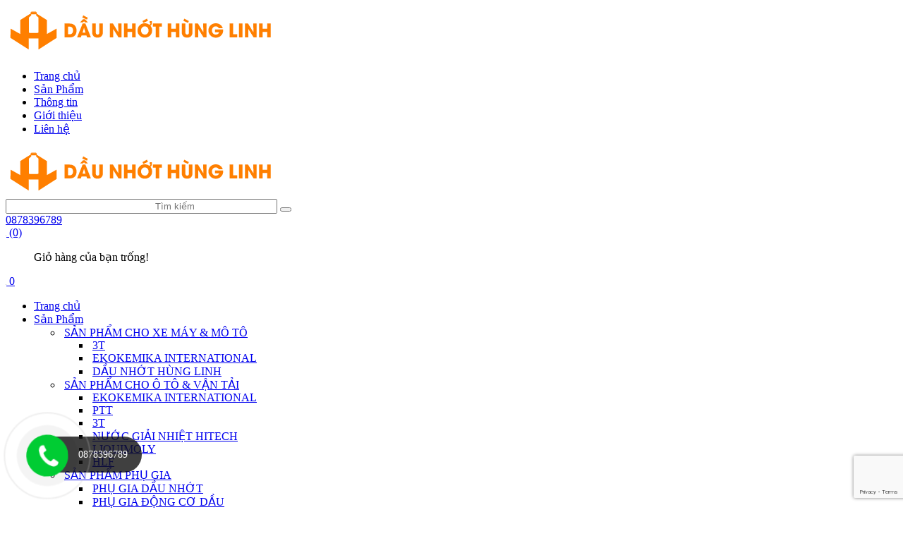

--- FILE ---
content_type: text/html; charset=utf-8
request_url: https://daunhothunglinh.vn/dau-dong-co-2-thi-wolf-fb
body_size: 27266
content:
<!DOCTYPE html>
<!--[if IE]><![endif]-->
<!--[if IE 8 ]>
<html dir="ltr" lang="vi" class="ie8"><![endif]-->
<!--[if IE 9 ]>
<html dir="ltr" lang="vi" class="ie9"><![endif]-->
<!--[if (gt IE 9)|!(IE)]><!-->
<html dir="ltr" lang="vi">
<!--<![endif]-->
<head>
    <meta charset="UTF-8"/>
    <meta name="viewport" content="width=device-width, initial-scale=1"/>
    <meta http-equiv="X-UA-Compatible" content="IE=edge"/>
    <meta name="theme-color" content="#FFFFFF"/>
    <title>DẦU ĐỘNG CƠ 2 THÌ WOLF FB</title>
    <base href="https://daunhothunglinh.vn/"/>
        <meta name="description" content="HÙNG LINH WOLF 2T SAE 30 - API TC - JASO FB"/>
                <meta
    property="og:url" content="https://daunhothunglinh.vn/dau-dong-co-2-thi-wolf-fb" />
                <meta
    property="og:type" content="website" />
                <meta
    property="og:title" content="DẦU ĐỘNG CƠ 2 THÌ WOLF FB" />
                <meta
    property="og:description" content="HÙNG LINH WOLF 2T SAE 30 - API TC - JASO FB" />
                <meta
    property="image:alt" content="DẦU ĐỘNG CƠ 2 THÌ WOLF FB" />
                <meta
    property="og:image" content="https://daunhothunglinh.vn/image/cache/catalog/DẦU%20NHỚT%20HÙNG%20LINH/z3984547974584_ad2c17326cce23c9790093a26d2a157e-0x0.webp" />
                <meta
    name="twitter:card" content="summary" />
                <meta
    name="twitter:title" content="DẦU ĐỘNG CƠ 2 THÌ WOLF FB" />
                <meta
    name="twitter:description" content="HÙNG LINH WOLF 2T SAE 30 - API TC - JASO FB" />
                <meta
    name="twitter:image" content="https://daunhothunglinh.vn/image/cache/catalog/DẦU%20NHỚT%20HÙNG%20LINH/z3984547974584_ad2c17326cce23c9790093a26d2a157e-0x0.webp" />
                <meta
    property="fb:admins" content="https://www.facebook.com/share/w8WNjrxoG4AeateE/?mibextid=qi2Omg" />
                <meta
    name="robots" content="index, follow, noodp, noydir" />
        
        <script type="application/ld+json">
{
  	"@context": "https://schema.org/", 
  	"@type": "Product", 
 	"name": "DẦU ĐỘNG CƠ 2 THÌ WOLF FB",
  	"image": "https://daunhothunglinh.vn/image/cache/catalog/DẦU%20NHỚT%20HÙNG%20LINH/z3984547974584_ad2c17326cce23c9790093a26d2a157e-0x0.webp",
  	"description": "HÙNG LINH WOLF 2T SAE 30 - API TC - JASO FB",
  	"brand": {
  	    "@type": "Brand",
        "name": "VIỆT NAM"
  	},
  	"sku": "WOLF",
  	"gtin8": "89311524880193",
  	"offers": {
	    "@type": "AggregateOffer",
	    "url": "https://daunhothunglinh.vn/dau-dong-co-2-thi-wolf-fb",
	    "priceCurrency": "VND",
	    "lowPrice": "0",
	    "highPrice": "0",
	    "offerCount":"1",
	    "availability": "http://schema.org/InStock",
	    "priceValidUntil": "2050-01-01"
	},
	"aggregateRating": {
	    "@type": "AggregateRating",
	    "ratingValue": "5",
	    "bestRating": "5",
	    "worstRating": "1",
	    "ratingCount": "1"
	},
	"review": [
					{
		    "@type": "Review",
		    	"author": {
		    	    "@type": "Person",
		    	    "name": "CÔNG TY TNHH HÙNG LINH LÂM ĐỒNG"
		    	},
			    "name": "DẦU NHỚT HÙNG LINH",
			    "reviewBody": "CÔNG TY TNHH HÙNG LINH LÂM ĐỒNG 🔹Địa chỉ : Thôn 1 Lộc Thắng, Xã Bảo Lâm 1, Tỉnh Lâm Đồng, Việt Nam - MST : 5801490228 🔹Số tài Khoản : Ngân Hàng Quân Đội MB - CN Bảo Lộc - 0213316467503 🔹Hotline : 0878.39.6789 - Zalo : 0965.437.312 --- 0326.608.705 🔹FanPage : Www.facebook.com/NPPDAUNHOTHUNGLINH 🔹Website : http://daunhothunglinh.vn  📌Cung cấp các sản phẩm bảo dưỡng chuyên nghiệp: xe máy - ôtô - nông nghiệp - công nghiệp 📌Hỗ trợ giao hàng tận nơi cho các đại lý ở Huyện - Huyện Đảo , và các tỉnh - Thành Phố 📌Chất lượng cao đi cùng với chính sách chuẩn và hậu mãi tốt  1. DẦU NHỚT	 2. PHỤ GIA 3. PHỤ TRỢ 4. DUNG DỊCH RỬA XE  🏛️*CSKH CN1 : 0878.39.6789 - ĐỊA CHỈ :1122 Nguyễn Văn Cừ - Bảo Lộc - Lâm Đồng 🏛️*CSKH CN2 : 0917.721.726 - ĐỊA CHỈ : 109 Hòa Ninh - Di Linh - Lâm Đồng",
			    "datePublished": "2022-12-24 11:49:24",
			    "reviewRating": {
	                  "@type": "Rating",
	                  "ratingValue": "5",
	                  "bestRating": "5",
	                  "worstRating": "1"
			    }
			}
			]
}
</script>        <script type="application/ld+json">
	{
	   "@context": "https://schema.org",
	   "@graph": [
		  {
			 "@type": "Organization",
			 "@id": "https://daunhothunglinh.vn/#organization",
			 "name": "DẦU ĐỘNG CƠ 2 THÌ WOLF FB",
			 "url": "https://daunhothunglinh.vn/",
			 "sameAs": ["https://www.facebook.com/NPPDAUNHOTHUNGLINH","0878396789"],
			 "logo": {
				"@type": "ImageObject",
				"@id": "https://daunhothunglinh.vn/#logo",
				"url": "https://daunhothunglinh.vn/image/catalog/LOGO/DNHL.png",
				"caption": "DẦU NHỚT HÙNG LINH"
			 },
			 "image": {
				"@id": "https://daunhothunglinh.vn/#logo"
			 }
		  },
		  {
			 "@type": "WebSite",
			 "@id": "https://daunhothunglinh.vn/#website",
			 "url": "https://daunhothunglinh.vn/",
			 "name": "DẦU ĐỘNG CƠ 2 THÌ WOLF FB",
			 "publisher": {
				"@id": "https://daunhothunglinh.vn/#organization"
			 },
			 "potentialAction": {
				"@type": "SearchAction",
				"target": "https://daunhothunglinh.vn/product/search?search={search_term_string}",
				"query-input": "required name=search_term_string"
			 }
		  },
		  {
			 "@type": "WebPage",
			 "@id": "https://daunhothunglinh.vn/#webpage",
			 "url": "https://daunhothunglinh.vn/",
			 "inLanguage": "vi",
			 "name": "DẦU ĐỘNG CƠ 2 THÌ WOLF FB",
			 "isPartOf": {
				"@id": "https://daunhothunglinh.vn/#website"
			 },
			 "about": {
				"@id": "https://daunhothunglinh.vn/#organization"
			 },
			 "description": "HÙNG LINH WOLF 2T SAE 30 - API TC - JASO FB"
		  }
	   ]
	}
</script>        <style>
    /*fix lazy carousel slider*/
    .owl-carousel .owl-stage-outer {
        height: unset !important;
    }
</style>
<script src="catalog/view/theme/default/javascript/jquery.lazy.min.js" defer></script>
<script>
    window.addEventListener('DOMContentLoaded', (event) => {
        $(".lazy").Lazy({
            scrollDirection: "vertical",
            effect: "fadeIn",
            effectTime: 1500,
            visibleOnly: true,
            threshold: 0
        });
    });
</script>        <script type="text/javascript">
    function sticky_menu(menu, sticky) {
        if (typeof menu === 'undefined' || !jQuery.isNumeric(sticky) ) sticky = 0;
        if ($(window).scrollTop() >= sticky) {
            menu.addClass("sticky");
        } else {
            menu.removeClass("sticky");
        }
    }
    window.addEventListener('DOMContentLoaded', (event) => {
        var menu = $(".");
        var sticky = menu.offset().top + 1;
        document.addEventListener('scroll', function(e){
            sticky_menu(menu, sticky);
        });
    });
</script>

<style type="text/css">
    ..sticky {
        position: fixed;
        top: 0;
        left: 0;
        width: 100%;
        z-index: 99999999;
        margin: 0;
        -webkit-box-shadow: 0 0 15px rgba(0,0,0,0.10);
        -moz-box-shadow: 0 0 15px rgba(0,0,0,0.10);
        -ms-box-shadow: 0 0 15px rgba(0,0,0,0.10);
        -o-box-shadow: 0 0 15px rgba(0,0,0,0.10);
        box-shadow: 0 0 15px rgba(0,0,0,0.10);
    }
</style>        <style>
    /* Autocomplete css */
    .dropdown-menu>li>a {
        padding: 3px;
    }

    .mid-header .input-group-field {
        padding-left: 210px;
    }

    .header_search ul.dropdown-menu .row {
        margin: 0px;
    }

    .header_search ul.dropdown-menu .row span[data-target="product"] {
        color: #333;
        font-size: 14px;
        font-weight: 700;
        display: block;
        overflow: hidden;
    }

    .header_search ul.dropdown-menu .row .model {
        margin: 0;
    }

    .header_search ul.dropdown-menu .row .price {
        font-size: 12px;
        color: #c70100;
    }

    .header_search ul.dropdown-menu {
        z-index: 9999989;
        width: 400px;
        padding: 5px 0 0 0;
        max-height: 500px;
        overflow: hidden;
        overflow-y: auto;
        box-sizing: border-box;
    }

    .view-more-search {
        text-align: center;
        padding: 5px;
        background: #0070bb;
        color: #FFF;
        font-size: 14px;
        cursor: pointer;
        display: block;

    }

    .header_search .dropdown-menu{
      min-width: 250px;
    }

    .header_search .autocomplete-title{
      background: #f5f5f5;
    }

    .header_search .autocomplete-title span{
      font-size: 14px;
    }

    .header_search ul li a[data-target="category"]{
      color: #3b7adb;
    }

    @media (max-width: 767px) {
        .header_search ul.dropdown-menu {
            left: 0px !important;
            width: 100%;
            z-index: 9999989;
        }

        .header_search ul.dropdown-menu .row span[data-target="product"] {
            font-size: 11px;
        }
    }

    .header_search ul.dropdown-menu li {
        border-bottom: 1px dotted #ccc;
        padding: 2px;
    }

    .header_search ul.dropdown-menu li:last-child {
        border-bottom: unset;
    }
</style>
<script type="text/javascript">
    /* Autocomplete */
    window.addEventListener('DOMContentLoaded', (event) => {
        (function($) {
            if (typeof $.fn.autocomplete_pro == "undefined") {
                $.fn.autocomplete_pro = function(option) {
                    return this.each(function() {
                        this.timer = null;
                        this.items = new Array();
                        $.extend(this, option);
                        $(this).attr('autocomplete', 'off');
                        /*Focus*/
                        $(this).on('focus', function() {
                            var data = JSON.parse(localStorage.getItem('history_search'));
                            var html = "";
                            if (data != null) {
                                data.splice($.inArray('default', data), 1); // remove default item
                                html += "<li class='autocomplete-title'><a href ='javascript:void(0)'><span class=''>Lịch sử tìm kiếm</a></span><span</li>";
                                     for(var i = 0; i < data.length; i++){
                                        html += `<li data-value="` + data[i] + `" onclick=window.location.href='/product/search?search="` + data[i] + `">
                                            <a data-target="category" href="javascript:void(0)" onclick=window.location.href='/product/search?search=` + data[i] + `'>`
                                        html += data[i];
                                        html +=`</li>`;
                                    }
                            }
                            

                            $(this).siblings('ul.dropdown-menu').html(html);
                            if ($('input[name=\'search\']').val() == "") {
                                $(this).siblings('ul.dropdown-menu').show();
                            }
                            this.request();
                        });
                        /*Blur*/
                        $(this).on('blur', function() {
                            setTimeout(function(object) {
                                object.hide();
                            }, 200, this);
                        });
                        /*Keyup*/
                        $(this).on('keyup', function(event) {
                            if ($(this).val().length == 0) {
                                $(this).siblings('ul.dropdown-menu').hide();
                            }

                        });
                        /*Keydown*/
                        $(this).on('keydown', function(event) {
                            switch (event.keyCode) {
                                case 27:
                                    /*escape*/
                                    $(this).hide();
                                    break;
                                case 13:
                                    $('input[name=\'search\']').parent().find('button').trigger('click');

                                    var old_data = ["default"];
                                    if (!localStorage.getItem('history_search')) {
                                        localStorage.setItem("history_search", JSON.stringify(old_data))
                                    }
                                    var new_data = $('input[name=\'search\']').val();
                                    var data = JSON.parse(localStorage.getItem('history_search'));
                                    // only show 6 result
                                    if (data.length > 5) { 
                                        data.pop();
                                    }
                                    if ($.inArray(new_data, data) === -1) {
                                        data.unshift(new_data);
                                    }
                                    localStorage.setItem("history_search", JSON.stringify(data));
                                    $('input[name=\'search\']').val("");

                                    break;
                                default:
                                    this.request();
                                    break;
                            }
                        });
                        /*Click*/
                        this.click = function(event) {
                            event.preventDefault();
                            value = $(event.target).parent().attr('data-value');
                            if (value && this.items[value]) {
                                this.select(this.items[value]);
                            }
                        };
                        /*Show*/
                        this.show = function() {
                            var pos = $(this).position();
                            $(this).siblings('ul.dropdown-menu').css({
                                top: pos.top + $(this).outerHeight(),
                                left: pos.left
                            });
                            $(this).siblings('ul.dropdown-menu').show();
                        };
                        /*Hide*/
                        this.hide = function() {
                            $(this).siblings('ul.dropdown-menu').hide();
                        };
                        /*Request*/
                        this.request = function() {
                            clearTimeout(this.timer);
                            this.timer = setTimeout(function(object) {
                                object.source($(object).val(), $.proxy(object
                                    .response, object));
                            }, 200, this);
                        };
                        /*Response*/
                        this.response = function(json) {
                            if (html) {
                                this.show();
                            } else {
                                this.hide();
                            }
                            $(this).siblings('ul.dropdown-menu').html(html);
                            $('a[data-target="product"], a[data-target="category"]').on('click', function() {
                                location.href = $(this).attr('href');
                            });
                        };
                        $(this).after('<ul class="dropdown-menu"></ul>');
                        $(this).siblings('ul.dropdown-menu').delegate('a', 'click', $.proxy(this
                            .click, this));
                    });
                }
            }

            $(`input[name="search"]`)
                .autocomplete_pro({
                    'source': function(request, response) {
                        if (request.length > 0) {
                            $.ajax({
                                url: 'product/search/autocomplete?filter_name=' +
                                    encodeURIComponent(request),
                                dataType: 'json',
                                success: function(json) {
                                    html = '';
                                    if (json['category']) {
                                        html += "<li class='autocomplete-title'><a href='javascript:void(0)'><span class=''>Có phải bạn muốn tìm</a></span></li>";
                                        for (var i in json['category']) {
                                            html += `<li data-value="` + json['category'][i]['category_id'] + `">
                                                <a data-target="category" href="` + json['category'][i]['href'] + `">`
                                            html += json['category'][i]['name'];
                                            html +=`</a></li>`;
                                        }
                                    }
                                    if (json['products']) {
                                        html += "<li class='autocomplete-title'><a href='javascript:void(0)'><span class=''>Sản phẩm gợi ý</a></span></li>";
                                        for (var i in json['products']) {
                                            html += `
                                            <li data-value="` + json['products'][i]['product_id'] + `">
                                                <a data-target="product" href="` + json['products'][i]['href'] + `">
                                                    <div class="row">
                                                        <div class="col-md-2 col-xs-2 col-4">
                                                            <img src="` + json['products'][i]['image'] + `">
                                                        </div>
                                                        <div class="col-md-10 col-xs-10 col-8">
                                                            <span style="display: block;" data-target="product" href="` + json['products'][i]['href'] + `">` + json['products'][i][
                                                                'name'] + `</span>`;
                                                                if(json['products'][i]['special']){
                                                                    html +=`
                                                                    <span class="special">` + json['products'][i]['special'] + `</span>
                                                                    <del class="price-old">` + json['products'][i]['price'] + `</del>`;
                                                                } else{
                                                                    html +=`
                                                                    <span class="price">` + json['products'][i]['price'] + `</span>`;
                                                                }   
                                                     html +=`                                                        
                                                        </div>
                                                    </div>
                                                </a>
                                            </li>`;
                                        }
                                        html += "<span class='view-more-search' onclick=window.location.href='/product/search?search=" +
                                                request + "'>Xem tất cả</span>";
                                    }
                                    response((json, function(item) {
                                        return html;
                                    }));
                                }
                            });
                            // setTimeout(function() {
                            //     $('a[data-target="product"]').on('click', function() {
                            //         location.href = $(this).attr('href');
                            //     }); 
                            // }, 100);
                        }
                    },
                    'select': function(item) {
                        $(`input[name="search"]`)
                            .val(item['label']);
                    }
                })
        })(window.jQuery);
    });
</script>        <style>
    .toc_link.toc_H3 {
        margin-left: 30px;
    }
    .panel-table-of-content {
        border: 1.5px solid #333333f2;
        border-radius: 5px;
        background: rgba(238, 238, 238, .95);
        color: #444444 !important;
    }

    .panel-table-of-content .collapse:not(.in) ul {
        display: none;
    }

    .panel-table-of-content .with-chevron {
        border: unset;
        background: rgba(238, 238, 238, .95);
        color: #444444 !important;
    }

    .panel-table-of-content .with-chevron i {
        color: #444444 !important;
    }

    .panel-table-of-content .with-chevron.collapsed i::before {
        content: "\f105";
    }

    .panel-table-of-content .with-chevron .chevron {
        display: flex !important;
        padding: .5rem 1rem;
        margin-bottom: 0 !important;
        align-items: center !important;
        justify-content: space-between !important;
    }

    .panel-table-of-content .title::before {
        content: "\f0cb";
        font: normal normal normal 14px/1 FontAwesome;
        margin-right: 5px;
    }
</style>
<script>
    window.addEventListener('DOMContentLoaded', (event) => {
        let table_of_content_location = '.blog-meta';
        let table_of_content_tags = '.description h2, .description h3';
        $('<div class="panel-table-of-content"><a data-toggle="collapse" href="#table-of-content" role="button" aria-expanded="true" aria-controls="table-of-content" class="btn btn-block shadow-sm with-chevron"><p class="chevron"> <strong class="title">Mục lục nội dung</strong> <i class="fa fa-angle-up"></i></p> </a><div id="table-of-content" class="collapse in border shadow-sm show"><ul></ul></div></div>').insertBefore($(table_of_content_location).nextAll().eq(1));
    
        $(table_of_content_tags).each(function(index, el) {
            if (convertVietnamese($(this).text())) {
                $(this).attr('id', convertVietnamese($(this).text()));
                var toc_link = document.createElement('li');
                    toc_link.setAttribute("class", 'toc_link toc_' + $(this).prop("tagName"));
                    toc_link.innerHTML = '<a href="#' + convertVietnamese($(this).text()) + '">' + $(this).text().replace(/\s+/g, ' ') + '</a>';

                $('#table-of-content ul').append($(toc_link));
            }
        });

        $('.toc_link a').click(function(e) {
            e.preventDefault();
            var location_href = $(this).attr("href");
            $('html, body').animate({
                scrollTop: $(location_href).offset().top - 90
            }, 500);
        });
    });

    /*Table Of Content Single Post*/
    function convertVietnamese(str) {
        str = str.replace(/\s+/g, ' ');
        str.trim();

        str = str.toLowerCase();
        str = str.replace(/à|á|ạ|ả|ã|â|ầ|ấ|ậ|ẩ|ẫ|ă|ằ|ắ|ặ|ẳ|ẵ/g, "a");
        str = str.replace(/è|é|ẹ|ẻ|ẽ|ê|ề|ế|ệ|ể|ễ/g, "e");
        str = str.replace(/ì|í|ị|ỉ|ĩ/g, "i");
        str = str.replace(/ò|ó|ọ|ỏ|õ|ô|ồ|ố|ộ|ổ|ỗ|ơ|ờ|ớ|ợ|ở|ỡ/g, "o");
        str = str.replace(/ù|ú|ụ|ủ|ũ|ư|ừ|ứ|ự|ử|ữ/g, "u");
        str = str.replace(/ỳ|ý|ỵ|ỷ|ỹ/g, "y");
        str = str.replace(/đ/g, "d");
        str = str.replace(/!|@|%|\^|\*|\(|\)|\+|\=|\<|\>|\?|\/|,|\.|\:|\;|\'| |\"|\&|\#|\[|\]|~|$|_/g, "-");
        str = str.replace(/-+-/g, "-");
        str = str.replace(/^\-+|\-+$/g, "");

        return str;
    }
</script>        <script src="https://www.google.com/recaptcha/enterprise.js?render=6LfWKiAlAAAAANtsD7mjgBaQXIrGrf5etJEbjm2t"></script>
<script>
	grecaptcha.enterprise.ready(function() {
		grecaptcha.enterprise.execute('6LfWKiAlAAAAANtsD7mjgBaQXIrGrf5etJEbjm2t', {
			action: 'login'
		}).then(function(token) {
		    $('form').append(`<textarea id="g-recaptcha-response" name="g-recaptcha-response" class="g-recaptcha-response" style="width: 250px; height: 40px; border: 1px solid rgb(193, 193, 193); margin: 10px 25px; padding: 0px; resize: none; display: none;">${token}</textarea>`);
		});
	});
</script>    
    <!-- ================= Style ================== -->
        <link rel="stylesheet" type="text/css" href="catalog/view/theme/spatina/stylesheet/base-color.css?v=1621480348" />
    <link rel="stylesheet" type="text/css" href="catalog/view/theme/default/stylesheet/global.css?v=1621480348" />
    <link rel="stylesheet" type="text/css" href="catalog/view/theme/spatina/stylesheet/themify-icons.css?v=1621480348" />
    <link rel="stylesheet" type="text/css" href="catalog/view/theme/spatina/stylesheet/bootstrap.min.css?v=1621480348" />
    <link rel="stylesheet" type="text/css" href="catalog/view/theme/spatina/stylesheet/font-awesome.min.css?v=1621480348" />
    <link rel="stylesheet" type="text/css" href="catalog/view/theme/spatina/stylesheet/owl.carousel.min.css?v=1621480348" />
    <link rel="stylesheet" type="text/css" href="catalog/view/theme/spatina/stylesheet/base.css?v=1621480348" />
    <link rel="stylesheet" type="text/css" href="catalog/view/theme/spatina/stylesheet/module.css?v=1621480348" />
    <link rel="stylesheet" type="text/css" href="catalog/view/theme/spatina/stylesheet/responsive.css?v=1621480348" />
    <link rel="stylesheet" type="text/css" href="catalog/view/theme/spatina/stylesheet/iwish.css?v=1621480348" />
    <link rel="stylesheet" type="text/css" href="catalog/view/theme/spatina/stylesheet/bpr-products-module.css?v=1621480348" />
    <link rel="stylesheet" type="text/css" href="catalog/view/theme/spatina/stylesheet/bpr.min.css?v=1621480348" />
    <link rel="stylesheet" type="text/css" href="catalog/view/theme/spatina/stylesheet/stylesheet.css?v=1621480348" />
    <link rel="stylesheet" type="text/css" href="catalog/view/theme/spatina/stylesheet/style.css?v=1621480348" />
    <link rel="stylesheet" type="text/css" href="catalog/view/theme/spatina/stylesheet/elipsport_style.css?v=1621480348" />
    <link rel="stylesheet" type="text/css" href="catalog/view/theme/spatina/stylesheet/jquery.fancybox.min.css?v=1621480348" />
        <script type="text/javascript" src="catalog/view/theme/spatina/javascript/jquery-3.3.1.min.js?v=1621480348"></script>
        <link href="/catalog/view/theme/default/stylesheet/product_option.css" type="text/css" rel="stylesheet"
          media="screen"/>
            <link href="https://daunhothunglinh.vn/dau-dong-co-2-thi-wolf-fb" rel="canonical"/>
        <link href="https://daunhothunglinh.vn/image/catalog/LOGO/LOGO-HLF-FILE-GOC-03 (1).png" rel="icon"/>
        <link href="https://daunhothunglinh.vn/dau-dong-co-2-thi-wolf-fb?amp=true" rel="amphtml"/>
            <link href="catalog/view/theme/spatina/stylesheet_custom/stylesheet.css?v=1621480348" rel="stylesheet"/>
<!-- Copyright (c) ByteDance, Inc. and its affiliates. -->
<!-- All rights reserved. -->

</head>
<body class="product-product-940">
<div class="hidden-md hidden-lg opacity_menu"></div>
<div class="opacity_filter"></div>
<!-- Menu mobile -->
<div id="mySidenav" class="sidenav menu_mobile hidden-md hidden-lg">
    <div class="top_menu_mobile">
        <span class="close_menu"><img src="https://daunhothunglinh.vn/image/catalog/LOGO/DNHL.png" alt="DẦU NHỚT HÙNG LINH"></span>
    </div>
    <div class="content_memu_mb">
        <div class="link_list_mobile">
            <ul class="ct-mobile hidden"></ul>
            <ul class="ct-mobile">
                                <li class="level0 level-top parent level_ico">
                    <a href="https://daunhothunglinh.vn/">Trang chủ</a>
                                    </li>
                                <li class="level0 level-top parent level_ico">
                    <a href="https://daunhothunglinh.vn/san-pham">Sản Phẩm</a>
                                        <i class="ti-plus hide_close"></i>
                    <ul class="sub-menu" style="display:none;">
                                                <li class="level1  level-top parent level_ico">
                            <a href="https://daunhothunglinh.vn/san-pham-cho-xe-may-mo-to"><span>- SẢN PHẨM CHO XE MÁY &amp; MÔ TÔ</span></a>
                                                        <i class="ti-plus hide_close"></i>
                            <ul class="sub-menu" style="display: none;">
                                                                                                            <li class="level2">
                                            <a href="https://daunhothunglinh.vn/3t"><span>- - 3T</span></a>
                                        </li>
                                                                                                                                                <li class="level2">
                                            <a href="https://daunhothunglinh.vn/ekokemika-international"><span>- - EKOKEMIKA INTERNATIONAL</span></a>
                                        </li>
                                                                                                                                                <li class="level2">
                                            <a href="https://daunhothunglinh.vn/dau-nhot-hung-linh-moto"><span>- - DẦU NHỚT HÙNG LINH</span></a>
                                        </li>
                                                                                                </ul>
                                                    </li>
                                                <li class="level1  level-top parent level_ico">
                            <a href="https://daunhothunglinh.vn/san-pham-cho-o-to-van-tai"><span>- SẢN PHẨM CHO Ô TÔ &amp; VẬN TẢI</span></a>
                                                        <i class="ti-plus hide_close"></i>
                            <ul class="sub-menu" style="display: none;">
                                                                                                            <li class="level2">
                                            <a href="https://daunhothunglinh.vn/ekokemika-international"><span>- - EKOKEMIKA INTERNATIONAL</span></a>
                                        </li>
                                                                                                                                                <li class="level2">
                                            <a href="https://daunhothunglinh.vn/ptt"><span>- - PTT</span></a>
                                        </li>
                                                                                                                                                <li class="level2">
                                            <a href="https://daunhothunglinh.vn/3t"><span>- - 3T</span></a>
                                        </li>
                                                                                                                                                <li class="level2">
                                            <a href="https://daunhothunglinh.vn/nuoc-giai-nhiet-dong-co-hitech-10"><span>- - NƯỚC GIẢI NHIỆT HITECH</span></a>
                                        </li>
                                                                                                                                                <li class="level2">
                                            <a href="https://daunhothunglinh.vn/liquimoly"><span>- - LIQUIMOLY</span></a>
                                        </li>
                                                                                                                                                <li class="level2">
                                            <a href="https://daunhothunglinh.vn/hlf"><span>- - HLF</span></a>
                                        </li>
                                                                                                </ul>
                                                    </li>
                                                <li class="level1  level-top parent level_ico">
                            <a href="https://daunhothunglinh.vn/san-pham-phu-gia"><span>- SẢN PHẨM PHỤ GIA</span></a>
                                                        <i class="ti-plus hide_close"></i>
                            <ul class="sub-menu" style="display: none;">
                                                                                                            <li class="level2">
                                            <a href="https://daunhothunglinh.vn/phu-gia-dau-nhot"><span>- - PHỤ GIA DẦU NHỚT</span></a>
                                        </li>
                                                                                                                                                <li class="level2">
                                            <a href="https://daunhothunglinh.vn/phu-gia-dong-co-dau"><span>- - PHỤ GIA ĐỘNG CƠ DẦU</span></a>
                                        </li>
                                                                                                                                                <li class="level2">
                                            <a href="https://daunhothunglinh.vn/phu-gia-xang"><span>- - PHỤ GIA ĐỘNG CƠ XĂNG</span></a>
                                        </li>
                                                                                                </ul>
                                                    </li>
                                                <li class="level1  level-top parent level_ico">
                            <a href="https://daunhothunglinh.vn/san-pham-phu-tro-dac-biet"><span>- SẢN PHẨM PHỤ TRỢ ĐẶC BIỆT</span></a>
                                                        <i class="ti-plus hide_close"></i>
                            <ul class="sub-menu" style="display: none;">
                                                                                                            <li class="level2">
                                            <a href="https://daunhothunglinh.vn/nuoc-giai-nhiet-dong-co"><span>- - NƯỚC GIẢI NHIỆT ĐỘNG CƠ</span></a>
                                        </li>
                                                                                                                                                <li class="level2">
                                            <a href="https://daunhothunglinh.vn/3t"><span>- - 3T</span></a>
                                        </li>
                                                                                                                                                <li class="level2">
                                            <a href="https://daunhothunglinh.vn/liqui-moly-phu-tro-dac-biet"><span>- - LIQUI MOLY</span></a>
                                        </li>
                                                                                                                                                <li class="level2">
                                            <a href="https://daunhothunglinh.vn/ekokemika-international"><span>- - EKOKEMIKA INTERNATIONAL</span></a>
                                        </li>
                                                                                                </ul>
                                                    </li>
                                            </ul>
                                    </li>
                                <li class="level0 level-top parent level_ico">
                    <a href="https://daunhothunglinh.vn/thong-tin-ky-thuat">Thông tin</a>
                                        <i class="ti-plus hide_close"></i>
                    <ul class="sub-menu" style="display:none;">
                                                <li class="level1  level-top parent level_ico">
                            <a href="https://daunhothunglinh.vn/tin-khuyen-mai"><span>- Tin khuyến mãi &amp; Sự Kiện</span></a>
                                                    </li>
                                                <li class="level1  level-top parent level_ico">
                            <a href="https://daunhothunglinh.vn/thong-tin-ky-thuat"><span>- Thông tin &amp; Kĩ thuật</span></a>
                                                    </li>
                                            </ul>
                                    </li>
                                <li class="level0 level-top parent level_ico">
                    <a href="https://daunhothunglinh.vn/gioi-thieu">Giới thiệu</a>
                                    </li>
                                <li class="level0 level-top parent level_ico">
                    <a href="https://daunhothunglinh.vn/lien-he">Liên hệ</a>
                                    </li>
                            </ul>
        </div>
    </div>
</div>
<!-- End -->
<header class="header " id="navbar">
    <div class="mid-header">
        <div class="container">
            <div class="row">
                <div class="content_header">
                    <div class="header-main">
                        <div class="menu-bar-h nav-mobile-button hidden-md hidden-lg">
                            <a href="#nav-mobile">
                                <i class="fa fa-bars"></i>
                            </a>
                        </div>
                        <div class="col-lg-3 col-md-3">
                            <div class="logo">
                                <a href="https://daunhothunglinh.vn/" class="logo-wrapper ">
                                    <img src="https://daunhothunglinh.vn/image/catalog/LOGO/DNHL.png" alt="DẦU NHỚT HÙNG LINH">
                                </a>
                            </div>
                        </div>
                        <div class="col-lg-6 col-md-6">
                            <div class="header-left">
                                <div class="header_search header_searchs hidden-xs hidden-sm">
                                    <div class="input-group search-bar" role="search" id="search">
    <input type="search" name="search" value="" placeholder="Tìm kiếm" class="input-group-field st-default-search-input search-text" autocomplete="off">
    <span class="input-group-btn"><button class="btn icon-fallback-text"><span class="fa fa-search" ></span></button></span>
</div>                                </div>
                            </div>
                        </div>
                        <div class="col-lg-3 col-md-3">
                            <div class="header-right">
                                <div class="header-acount hidden-lg-down">
                                    <div class="wishlist_header hidden-xs hidden-sm">
                                        <div class="img_hotline">
                                            <i class="fa fa-phone"></i>
                                            <a class="hai01" href="tel:0878396789">0878396789</a>
                                        </div>
                                    </div>
                                    <div id="cart">
    <div class="top-cart-contain f-right hidden-xs hidden-sm visible-md visible-lg">
        <div class="mini-cart text-xs-center">
            <div class="heading-cart">
                <a class="bg_cart" href="https://daunhothunglinh.vn/checkout/cart" title="Giỏ hàng">
                <img alt="Giỏ hàng" src="[data-uri]" data-src="/catalog/view/theme/spatina/image/cart.svg" class="lazy" />
                <span class="count_item count_item_pr cart-total">(0)</span>
                </a>
            </div>
            <div class="top-cart-content">
                <ul id="cart-sidebar" class="mini-products-list count_li">
                                            <div class="no-item">
                            <p>Giỏ hàng của bạn trống!</p>
                        </div>
                                    </ul>
            </div>
        </div>
    </div>
    <div class="top-cart-contain f-right hidden-lg hidden-md visible-xs visible-sm">
        <div class="mini-cart text-xs-center">
            <div class="heading-cart-mobi">
                <a class="bg_cart" href="https://daunhothunglinh.vn/checkout/cart" title="Giỏ hàng">
                    <img alt="Giỏ hàng" src="[data-uri]" data-src="catalog/view/theme/spatina/image/icon_cart_mobi.png" class="lazy" />
                    <span class="count_item count_item_pr cart-total">0</span>
                </a>
            </div>
        </div>
    </div>
</div>
                                </div>
                            </div>
                        </div>
                    </div>
                </div>
            </div>
        </div>
    </div>
    <div class="bottom-menu">
        <div class="container">
            <nav class="navbar navbar-expand-lg main-menu d-none d-xl-block">
                <div class="collapse show">
                    <ul class="navbar-nav mr-auto">
                                                                                                            <li class="menu-item "><a href="https://daunhothunglinh.vn/" target="_self">Trang chủ</a></li>
                                                                                                                                        <li class="nav-item-lv1 nav-item menu-item ">
                                    <a href="https://daunhothunglinh.vn/san-pham" target="_self">Sản Phẩm<i class="fa fa-angle-down" aria-hidden="true"></i></a>
                                    <ul class="dropdown-menu">
                                                                                                                                    <li class="dropdown-submenu nav-item-lv2">
                                                    <a href="https://daunhothunglinh.vn/san-pham-cho-xe-may-mo-to" target="_self">SẢN PHẨM CHO XE MÁY &amp; MÔ TÔ<i class="fa fa-angle-right" aria-hidden="true"></i></a>
                                                    <ul class="dropdown-menu">
                                                                                                                                                                                    <li class="nav-item-lv3 menu-item"><a href="https://daunhothunglinh.vn/3t" target="_self">3T</a></li>
                                                                                                                                                                                                                                                <li class="nav-item-lv3 menu-item"><a href="https://daunhothunglinh.vn/ekokemika-international" target="_self">EKOKEMIKA INTERNATIONAL</a></li>
                                                                                                                                                                                                                                                <li class="nav-item-lv3 menu-item"><a href="https://daunhothunglinh.vn/dau-nhot-hung-linh-moto" target="_self">DẦU NHỚT HÙNG LINH</a></li>
                                                                                                                                                                        </ul>
                                                </li>
                                                                                                                                                                                <li class="dropdown-submenu nav-item-lv2">
                                                    <a href="https://daunhothunglinh.vn/san-pham-cho-o-to-van-tai" target="_self">SẢN PHẨM CHO Ô TÔ &amp; VẬN TẢI<i class="fa fa-angle-right" aria-hidden="true"></i></a>
                                                    <ul class="dropdown-menu">
                                                                                                                                                                                    <li class="nav-item-lv3 menu-item"><a href="https://daunhothunglinh.vn/ekokemika-international" target="_self">EKOKEMIKA INTERNATIONAL</a></li>
                                                                                                                                                                                                                                                <li class="nav-item-lv3 menu-item"><a href="https://daunhothunglinh.vn/ptt" target="_self">PTT</a></li>
                                                                                                                                                                                                                                                <li class="nav-item-lv3 menu-item"><a href="https://daunhothunglinh.vn/3t" target="_self">3T</a></li>
                                                                                                                                                                                                                                                <li class="nav-item-lv3 menu-item"><a href="https://daunhothunglinh.vn/nuoc-giai-nhiet-dong-co-hitech-10" target="_self">NƯỚC GIẢI NHIỆT HITECH</a></li>
                                                                                                                                                                                                                                                <li class="nav-item-lv3 menu-item"><a href="https://daunhothunglinh.vn/liquimoly" target="_self">LIQUIMOLY</a></li>
                                                                                                                                                                                                                                                <li class="nav-item-lv3 menu-item"><a href="https://daunhothunglinh.vn/hlf" target="_self">HLF</a></li>
                                                                                                                                                                        </ul>
                                                </li>
                                                                                                                                                                                <li class="dropdown-submenu nav-item-lv2">
                                                    <a href="https://daunhothunglinh.vn/san-pham-phu-gia" target="_self">SẢN PHẨM PHỤ GIA<i class="fa fa-angle-right" aria-hidden="true"></i></a>
                                                    <ul class="dropdown-menu">
                                                                                                                                                                                    <li class="nav-item-lv3 menu-item"><a href="https://daunhothunglinh.vn/phu-gia-dau-nhot" target="_self">PHỤ GIA DẦU NHỚT</a></li>
                                                                                                                                                                                                                                                <li class="nav-item-lv3 menu-item"><a href="https://daunhothunglinh.vn/phu-gia-dong-co-dau" target="_self">PHỤ GIA ĐỘNG CƠ DẦU</a></li>
                                                                                                                                                                                                                                                <li class="nav-item-lv3 menu-item"><a href="https://daunhothunglinh.vn/phu-gia-xang" target="_self">PHỤ GIA ĐỘNG CƠ XĂNG</a></li>
                                                                                                                                                                        </ul>
                                                </li>
                                                                                                                                                                                <li class="dropdown-submenu nav-item-lv2">
                                                    <a href="https://daunhothunglinh.vn/san-pham-phu-tro-dac-biet" target="_self">SẢN PHẨM PHỤ TRỢ ĐẶC BIỆT<i class="fa fa-angle-right" aria-hidden="true"></i></a>
                                                    <ul class="dropdown-menu">
                                                                                                                                                                                    <li class="nav-item-lv3 menu-item"><a href="https://daunhothunglinh.vn/nuoc-giai-nhiet-dong-co" target="_self">NƯỚC GIẢI NHIỆT ĐỘNG CƠ</a></li>
                                                                                                                                                                                                                                                <li class="nav-item-lv3 menu-item"><a href="https://daunhothunglinh.vn/3t" target="_self">3T</a></li>
                                                                                                                                                                                                                                                <li class="nav-item-lv3 menu-item"><a href="https://daunhothunglinh.vn/liqui-moly-phu-tro-dac-biet" target="_self">LIQUI MOLY</a></li>
                                                                                                                                                                                                                                                <li class="nav-item-lv3 menu-item"><a href="https://daunhothunglinh.vn/ekokemika-international" target="_self">EKOKEMIKA INTERNATIONAL</a></li>
                                                                                                                                                                        </ul>
                                                </li>
                                                                                                                        </ul>
                                </li>
                                                                                                                                        <li class="nav-item-lv1 nav-item menu-item ">
                                    <a href="https://daunhothunglinh.vn/thong-tin-ky-thuat" target="_self">Thông tin<i class="fa fa-angle-down" aria-hidden="true"></i></a>
                                    <ul class="dropdown-menu">
                                                                                                                                    <li class="menu-item"><a href="https://daunhothunglinh.vn/tin-khuyen-mai" target="_self">Tin khuyến mãi &amp; Sự Kiện</a></li>
                                                                                                                                                                                <li class="menu-item"><a href="https://daunhothunglinh.vn/thong-tin-ky-thuat" target="_self">Thông tin &amp; Kĩ thuật</a></li>
                                                                                                                        </ul>
                                </li>
                                                                                                                                        <li class="menu-item "><a href="https://daunhothunglinh.vn/gioi-thieu" target="_self">Giới thiệu</a></li>
                                                                                                                                        <li class="menu-item "><a href="https://daunhothunglinh.vn/lien-he" target="_self">Liên hệ</a></li>
                                                                        </ul>
                </div>
            </nav>
        </div>
    </div>
</header>
<link rel="stylesheet" type="text/css" href="catalog/view/theme/spatina/stylesheet/productReviews.min.css"/>
<div class="container">
    <div class="row">
        <section class="bread-crumb">
            <div class="col-xs-12">
                <ul class="breadcrumb" >
                                                                                <li class="home">
                        <a  href="https://daunhothunglinh.vn/">
                            <span ><i class="fa fa-home"></i> Trang chủ</span>
                        </a>
                        <span><i class="fa">/</i></span>
                    </li>
                                                                                <li class="">
                        <a  href="https://daunhothunglinh.vn/san-pham">
                            <span >Sản phẩm</span>
                        </a>
                        <span><i class="fa">/</i></span>
                    </li>
                                                                                <li class="">
                        <a  href="https://daunhothunglinh.vn/san-pham-cho-xe-may-mo-to">
                            <span >SẢN PHẨM CHO XE MÁY &amp; MÔ TÔ</span>
                        </a>
                        <span><i class="fa">/</i></span>
                    </li>
                                                                                <li><strong >DẦU NHỚT HÙNG LINH</strong></li>
                                                        </ul>
            </div>
        </section>
    </div>
</div>
    <div class="details-product">
        <div class="container">
        <div class="product-detail">
            <div class="row">
                                                                                                <div id="content" class="col-sm-12 col-xs-12 col-md-9 ">                    <div class="row">
                        <div class="product-detail-left product-images col-xs-12 col-sm-6 col-md-6 col-lg-6">
                            <div class="">
                                                                <div class="col_large_default large-image">
                                                                        <a href="https://daunhothunglinh.vn/image/cache/catalog/DẦU%20NHỚT%20HÙNG%20LINH/z3984547974584_ad2c17326cce23c9790093a26d2a157e-0x0.webp" class="large_image_url checkurl">
                                        <img id="img_01" class="img-responsive" alt="DẦU ĐỘNG CƠ 2 THÌ WOLF FB"
                                             src="https://daunhothunglinh.vn/image/cache/catalog/DẦU%20NHỚT%20HÙNG%20LINH/z3984547974584_ad2c17326cce23c9790093a26d2a157e-0x0.webp" data-zoom-image="https://daunhothunglinh.vn/image/cache/catalog/DẦU%20NHỚT%20HÙNG%20LINH/z3984547974584_ad2c17326cce23c9790093a26d2a157e-0x0.webp"/>
                                    </a>
                                                                    </div>
                                <div class="aaa">
                                    <div id="gallery_02" class="owl-carousel owl-theme thumbnail-product thumb_product_details not-dqowl"
                                         data-loop="false" data-play="false" data-lg-items="3" data-md-items="3"
                                         data-sm-items="3" data-xs-items="3" data-xxs-items="3">
                                                                                <div class="item">
                                            <a href="https://daunhothunglinh.vn/image/cache/catalog/DẦU%20NHỚT%20HÙNG%20LINH/z3984547974584_ad2c17326cce23c9790093a26d2a157e-0x0.webp" data-image="https://daunhothunglinh.vn/image/cache/catalog/DẦU%20NHỚT%20HÙNG%20LINH/z3984547974584_ad2c17326cce23c9790093a26d2a157e-0x0.webp" data-zoom-image="https://daunhothunglinh.vn/image/cache/catalog/DẦU%20NHỚT%20HÙNG%20LINH/z3984547974584_ad2c17326cce23c9790093a26d2a157e-0x0.webp">
                                                <img src="https://daunhothunglinh.vn/image/cache/catalog/DẦU%20NHỚT%20HÙNG%20LINH/z3984547974584_ad2c17326cce23c9790093a26d2a157e-0x0.webp" alt="DẦU ĐỘNG CƠ 2 THÌ WOLF FB" />
                                            </a>
                                        </div>
                                                                                                                    </div>
                                </div>
                                                            </div>
                        </div>
                        <div class="col-xs-12 col-sm-6 col-md-6 col-lg-6 details-pro">
                            <h1 class="title-product">DẦU ĐỘNG CƠ 2 THÌ WOLF FB</h1>
                            <div class="group-status">
                                                                <span class="first_status">
                                    Thương hiệu:
                                    <a class="status_name" href="https://daunhothunglinh.vn/product/manufacturer/info?manufacturer_id=20">VIỆT NAM</a>
                                </span>
                                &nbsp;|&nbsp;
                                                                <span class="first_status">
                                Tình trạng:
                                <span class="status_name availabel">Còn trong kho</span>
                            </span>
                            </div>
                            <div class="reviews_details_product">
                                <div class="store-product-reviews-badge">
                                    <div class="store-product-reviews-star" style="color: rgb(255, 190, 0);">
                                                                                                                        <i data-alt="0" class="star-off-png"></i>
                                                                                                                                                                <i data-alt="1" class="star-off-png"></i>
                                                                                                                                                                <i data-alt="2" class="star-off-png"></i>
                                                                                                                                                                <i data-alt="3" class="star-off-png"></i>
                                                                                                                                                                <i data-alt="4" class="star-off-png"></i>
                                                                                                                    </div>
                                </div>
                            </div>
                            <div class="price-box">
                                                                <span class="special-price">
                                    <span class="price product-price"></span>
                                </span>
                                                            </div>
                                                        <div class="taxable">
                                (<span class="vat">Giá sau Thuế: 100,000đ</span>)
                            </div>
                                                        <div class="product-summary product_description margin-bottom-0">
                                <div class="rte description text4line rte-summary">
                                                                        <p><p><span class="text">HÙNG LINH WOLF 2T SAE 30 - API TC - JASO FB</span></p></p>
                                                                    </div>
                            </div>
                            <div class="form-product col-sm-12">
                                <div id="product">
                                    <form id="add-to-cart-form" class="form-inline margin-bottom-0">
                                                                                                                        <div class="form-group form_button_details">
                                            <div class="form_hai ">
                                                <div class="custom input_number_product custom-btn-number form-control">
                                                    <button class="btn_num num_1 button button_qty"
                                                            onClick="var result = document.getElementById('input-quantity'); var qtypro = result.value; if( !isNaN( qtypro ) && qtypro >= 1 ) result.value--;return false;"
                                                            type="button">-</button>

                                                    <input type="text" name="quantity" value="1" size="2"
                                                           id="input-quantity" class="form-control prd_quantity" />

                                                    <button class="btn_num num_2 button button_qty"
                                                            onClick="var result = document.getElementById('input-quantity'); var qtypro = result.value; if( !isNaN( qtypro )) result.value++;return false;"
                                                            type="button">+</button>
                                                </div>
                                                <div class="button_actions">
                                                    <input type="hidden" name="product_id" value="940" />
                                                    <button type="button" id="button-cart" data-loading-text="Đang tải..."
                                                            class="btn btn-lg button-buy">
                                                        <span class="btn-content">Thêm vào giỏ</span></button>
                                                                                                    </div>
                                            </div>
                                        </div>
                                    </form>
                                </div>
                            </div>
                            <div class="social-sharing ">
                                <div class="social-media" data-permalink="https://daunhothunglinh.vn/dau-dong-co-2-thi-wolf-fb">
                                    <div class="social-buttons">
            <a rel="nofollow" target="_blank" href="https://www.facebook.com/sharer/sharer.php?u=https://daunhothunglinh.vn/dau-dong-co-2-thi-wolf-fb" title="Chia sẻ lên Facebook">
            <img alt="Chia sẻ lên Facebook" width="25" src="[data-uri]" data-src="/catalog/view/theme/default/image/social/facebook.png" class="lazy"  />
        </a>
            <a rel="nofollow" target="_blank" href="https://twitter.com/share?text=&url=https://daunhothunglinh.vn/dau-dong-co-2-thi-wolf-fb" title="Chia sẻ lên Twitter">
            <img alt="Chia sẻ lên Twitter" width="25" src="[data-uri]" data-src="/catalog/view/theme/default/image/social/twitter.png" class="lazy"  />
        </a>
            <a rel="nofollow" target="_blank" href="https://www.linkedin.com/shareArticle?mini=true&url=https://daunhothunglinh.vn/dau-dong-co-2-thi-wolf-fb" title="Chia sẻ lên Linkedin">
            <img alt="Chia sẻ lên Linkedin" width="25" src="[data-uri]" data-src="/catalog/view/theme/default/image/social/linkedin.png" class="lazy"  />
        </a>
            <a rel="nofollow" target="_blank" href="https://www.pinterest.com/pin/create/button/?url=https://daunhothunglinh.vn/dau-dong-co-2-thi-wolf-fb&media=&description=HÙNG LINH WOLF 2T SAE 30 - API TC - JASO FB" title="Chia sẻ lên Pinterest">
            <img alt="Chia sẻ lên Pinterest" width="25" src="[data-uri]" data-src="/catalog/view/theme/default/image/social/pinterest.png" class="lazy"  />
        </a>
            <a rel="nofollow" target="_blank" href="https://mail.google.com/mail/u/0/?view=cm&fs=1&to&su=&body=HÙNG LINH WOLF 2T SAE 30 - API TC - JASO FB" title="Chia sẻ lên Gmail">
            <img alt="Chia sẻ lên Gmail" width="25" src="[data-uri]" data-src="/catalog/view/theme/default/image/social/gmail.png" class="lazy"  />
        </a>
            <a rel="nofollow" target="_blank" href="https://web.skype.com/share?url=https://daunhothunglinh.vn/dau-dong-co-2-thi-wolf-fb&lang=vi-VN" title="Chia sẻ lên Skype">
            <img alt="Chia sẻ lên Skype" width="25" src="[data-uri]" data-src="/catalog/view/theme/default/image/social/skype.png" class="lazy"  />
        </a>
            <a rel="nofollow" target="_blank" href="" title="Chia sẻ lên Zalo">
            <img alt="Chia sẻ lên Zalo" width="25" src="[data-uri]" data-src="/catalog/view/theme/default/image/social/zalo.png" class="lazy"  />
        </a>
    </div>
<style type="text/css">
    .social-buttons {
        display: block;
        width: 100%;
    }
    .social-buttons a {
        display: inline-block;
        border-radius: 5px;
    }
</style>                                </div>
                            </div>
                        </div>
                    </div>
                    <div class="col-xs-12 col-lg-12 col-sm-12 col-md-12">
                        <div class="row margin-top-50 xs-margin-top-15 margin-bottom-30">
                            <div class="col-xs-12 col-lg-12 col-sm-12 col-md-12 no-padding">
                                <div class="product-tab e-tabs">
                                    <ul class="tabs tabs-title clearfix nav nav-pills">
                                        <li class="tab-link" data-toggle="pill" href="#tab-description">
                                            <h3><span>Mô tả</span></h3>
                                        </li>
                                                                                                                        <li class="tab-link"  data-toggle="pill" href="#tab-review">
                                            <h3><span>Đánh giá (0)</span></h3>
                                        </li>
                                                                                                                    </ul>
                                    <div class="tab-content">
                                        <div id="tab-description" class="tab-pane fade in active"><div class=""><p><span class="text"> HÙNG LINH WOLF 2T SAE 30 - API TC - JASO FB</span></p>
<p><span class="text"> HÙNG LINH WOLF 2T sử dụng công nghệ PIB mang lại hiệu quả bôi trơn và đốt cháy không tro hoàn hảo. Cùng với công nghệ trên và sử dụng gói phụ gia tính năng đến từ Mỹ tạo nên sản phẩm HUNG LINH WOLF 2T đạt tiêu chuẩn API TC, JASO FB có độ bôi trơn tốt phù hợp các loại động cơ 2T công suất lớn, đốt cháy nhiên liệu hoàn toàn và không tạo tro và mụi than, giúp động cơ 2T hoạt động bền bỉ và đạt hiệu suất làm việc tối đa. </span></p>
<p><span class="text">Thành phần: Dầu gốc tính luyện, PIB và hệ phụ gia tính năng Thông số kĩ thuật: SAE 30, API TC, JASO FB. </span></p>
<p><span class="text">Công dụng : sử dụng cho động cơ 2T - Loại động cơ 2 thì Tỷ lệ pha nhớt 2T và xăng </span></p>
<p><span class="text"> (*) HÙNG LINH 2T XĂNG ( Octan > 90 ) </span></p>
<p><span class="text">+1 Máy cắt cỏ 1 Lít 20-25 Lít </span></p>
<p><span class="text">+2 Máy phun thuốc 1 Lít 20-25 Lít </span></p>
<p><span class="text">+3 Máy phát điện 1 Lít 15-20 Lít </span></p>
<p><span class="text">+4 Máy cưa 1 Lít 15-20 Lít </span></p>
<p><span class="text">+5 Xe máy 1 Lít 15-20 Lít Tồn trữ và bảo quản </span></p>
<p><span class="text">• Tất cả các thùng dầu cần được tồn trữ dưới mái che, tránh khả năng bị nước mưa thấm vào và tránh xóa mất các ký mã hiệu ghi trên thùng. </span></p>
<p><span class="text">• Không nên để sản phẩm ở những nơi nhiệt độ trên 60°C, không được phơi dưới ánh nắng nóng hoặc để ở những nơi điều kiện giá lạnh. </span></p>
<p><span class="text">Thể tích thực ở 20 độ C : 1 Lít </span></p>
<p><span class="text">Sản xuất theo TCCS 03.2019/MF </span></p>
<p><span class="text">Sản phẩm của Dầu Nhớt Hùng Linh </span></p>
<p><span class="text">Hotline : </span><a class="text-is-phone-number">0878.39.6789</a></p>
<p><span class="text">Website : </span><a class="text-is-link" target="_blank" rel="noopener noreferrer">https://daunhothunglinh.vn/</a></p>
<p><span class="text">Địa chỉ : Tổ 1 - TT Lộc Thắng - Bảo Lâm - Lâm Đồng </span></p></div></div>
                                                                                                                        <div id="tab-review" class="tab-content tab-pane fade">
                                            <div class="rte">
                                                <div id="store-product-reviews" class="store-product-reviews">
                                                    <div class="title-bl hidden">
                                                        <h4></h4>
                                                    </div>
                                                    <div id="store-product-reviews-sub">
                                                        <div id="store-product-reviews-summary" class="store-product-reviews-summary">
                                                            <div>
                                                                <div class="bpr-summary">
                                                                    <span class="bpr-summary-average">0</span>
                                                                    <div data-number="5" data-score="0" class="store-product-reviews-star" id="store-prv-summary-star" style="color: rgb(255, 190, 0);">
                                                                                                                                                                                                                        <i data-alt="1" class="star-off-png"></i>
                                                                                                                                                                                                                                                                                                <i data-alt="2" class="star-off-png"></i>
                                                                                                                                                                                                                                                                                                <i data-alt="3" class="star-off-png"></i>
                                                                                                                                                                                                                                                                                                <i data-alt="4" class="star-off-png"></i>
                                                                                                                                                                                                                    </div>
                                                                    <div class="bpr-summary-caption">
                                                                        <div></div>
                                                                        <div>
                                                                            <div><i class="fa fa-user"></i></div>
                                                                            <div><p>0 đánh giá</p></div>
                                                                        </div>
                                                                    </div>
                                                                </div>
                                                            </div>
                                                        </div>
                                                        <span class="product-reviews-summary-actions">
                                                            <input type="button" id="btnnewreview" value="Viết đánh giá">
                                                        </span>
                                                        <div class="store-product-reviews-form" id="product-comment-form" style="display: none;">
                                                                                                                        <form class="store-product-reviews-frm" id="form-review" name="store-product-reviews-frm">
                                                                <h4>Viết đánh giá</h4>
                                                                <fieldset class="bpr-form-rating">
                                                                    <div id="dvRating" style="cursor: pointer; color: rgb(255, 190, 0);">
                                                                        <i data-alt="1" class="star-off-png" title="bad"></i>&nbsp;
                                                                        <i data-alt="2" class="star-off-png" title="poor"></i>&nbsp;
                                                                        <i data-alt="3" class="star-off-png" title="regular"></i>&nbsp;
                                                                        <i data-alt="4" class="star-off-png" title="good"></i>&nbsp;
                                                                        <i data-alt="5" class="star-off-png" title="gorgeous"></i>
                                                                        <input name="rating" type="hidden" value="0">
                                                                    </div>
                                                                    <span class="bpr-form-message-error"></span>
                                                                </fieldset>
                                                                <fieldset class="bpr-form-contact">
                                                                    <div class="bpr-form-contact-name require">
                                                                        <input type="text" name="name" value="" id="input-name" placeholder="Họ tên" />
                                                                    </div>
                                                                </fieldset>
                                                                <fieldset class="bpr-form-review">
                                                                    <div class="bpr-form-review-body">
                                                                        <textarea name="text" rows="5" id="input-review" class="form-control" placeholder="Nội dung đánh giá"></textarea>
                                                                        <span class="bpr-form-message-error"><span class="text-danger">Chú ý:</span> Không sử dụng các định dạng HTML!</span>
                                                                    </div>
                                                                </fieldset>
                                                                <fieldset class="bpr-form-captcha">
                                                                    <script src="https://www.google.com/recaptcha/enterprise.js?render=6LfWKiAlAAAAANtsD7mjgBaQXIrGrf5etJEbjm2t"></script>
<script>
	grecaptcha.enterprise.ready(function() {
		grecaptcha.enterprise.execute('6LfWKiAlAAAAANtsD7mjgBaQXIrGrf5etJEbjm2t', {
			action: 'login'
		}).then(function(token) {
		    $('form').append(`<textarea id="g-recaptcha-response" name="g-recaptcha-response" class="g-recaptcha-response" style="width: 250px; height: 40px; border: 1px solid rgb(193, 193, 193); margin: 10px 25px; padding: 0px; resize: none; display: none;">${token}</textarea>`);
		});
	});
</script>                                                                </fieldset>
                                                                <fieldset class="bpr-form-review-error">
                                                                    <p class="error"></p>
                                                                </fieldset>
                                                                <fieldset class="bpr-form-actions">
                                                                    <input type="button" onclick="BPR.submitForm(this); return false;" value="Tiếp tục"
                                                                           class="bpr-button-submit" id="button-review" data-loading-text="Đang tải...">
                                                                </fieldset>
                                                                <span class="comment-form-close">x</span>
                                                            </form>
                                                                                                                        <div class="bg-comment-form"></div>
                                                        </div>
                                                    </div>
                                                    <div id="bpr-list" class="store-product-reviews-list">
                                                        <div id="review">
                                                                <p>Không có đánh giá nào cho sản phẩm này.</p>
                                                        </div>
                                                    </div>
                                                </div>
                                            </div>
                                        </div>
                                                                                                                    </div>
                                </div>
                            </div>
                        </div>
                    </div>

                                        <hr />
                    <div class="fb-comments" data-href="https://daunhothunglinh.vn/dau-dong-co-2-thi-wolf-fb" data-width="100%" data-numposts="5"></div>
                    
                                                        </div>
                                    <aside class="col-sm-12 col-xs-12 col-md-3 sidebar right right-content clearfix">
        <div id="column-right" class="right-column compliance">
                            <div class="module_service_details " id="service-0">
    <div class="wrap_module_service">
                <div class="item_service">
            <div class="wrap_item_">
                <div class="content_service">
                                                            <i class="fa fa-headphones"></i>
                                                            <p>Tư vấn sản phẩm</p>
                    <span><p>0878.39.6789</p></span>
                </div>
            </div>
        </div>
                <div class="item_service">
            <div class="wrap_item_">
                <div class="content_service">
                                                            <i class="fa fa-cogs"></i>
                                                            <p>Hỗ trợ kỹ thuật</p>
                    <span><p>0878.09.6789</p></span>
                </div>
            </div>
        </div>
                <div class="item_service">
            <div class="wrap_item_">
                <div class="content_service">
                                                            <i class="fa fa-truck"></i>
                                                            <p>Giao hàng - Bảo hành</p>
                    <span><p>0878.39.6789</p></span>
                </div>
            </div>
        </div>
                <div class="item_service">
            <div class="wrap_item_">
                <div class="content_service">
                                                            <i class="fa fa-shield"></i>
                                                            <p>Thương hiệu Hùng Linh - HLF</p>
                    <span><p>Hùng Linh Family</p></span>
                </div>
            </div>
        </div>
            </div>
</div>
                    </div>
    </aside>

                <div class="col-lg-12 related-product">
                    <div class="section_prd_feature">
                                                                        <div class="heading heading_related_h">
                            <div class="title-head">
                                <a href="javascript:void(0)">Sản phẩm liên quan</a>
                            </div>
                        </div>
                        <div class="products product_related products-view-grid-bb owl-carousel owl-theme products-view-grid not-dot2"
                             data-dot="false" data-nav="true" data-margin="30" data-loop="false"
                             data-lg-items="4" data-md-items="4"
                             data-sm-items="3" data-xs-items="2">
                                                        <div class="item saler_item col-lg-12 col-md-12 col-sm-12 col-xs-12 no-padding">
                                <div class="owl_item_product product-col">
                                    <div class="product-box">
    <div class="product-thumbnail">
                <a class="image_link display_flex" href="https://daunhothunglinh.vn/dau-xa-suc-rua-dong-co-cao-cap-ptt-flushing-oil-1-lit" title="DẦU XẢ SÚC RỬA ĐỘNG CƠ CAO CẤP PTT FLUSHING OIL 1 LÍT">
            <img src="https://daunhothunglinh.vn/image/cache/catalog/PTT/z7076888961981_4e0241ebc0b16af516e91c67eaa931c8-0x0.webp" data-lazyload="https://daunhothunglinh.vn/image/cache/catalog/PTT/z7076888961981_4e0241ebc0b16af516e91c67eaa931c8-0x0.webp" alt="DẦU XẢ SÚC RỬA ĐỘNG CƠ CAO CẤP PTT FLUSHING OIL 1 LÍT" />
        </a>
        <div class="summary_grid hidden-xs hidden-sm hidden-md">
            <div class="rte description">
                <p>
                    <p>Dầu chất lượng cao d&ugrave;ng để s&uacute;c rửa động cơ trong qu&aacute; tr&igrave;nh thay dầu động cơ cho xe của bạn</p>                </p>
            </div>
        </div>
        <div class="product-action-grid clearfix">
            <form class="variants form-nut-grid">
                <div>
                    <button class="btn-cart button_wh_40 left-to" title="Mua ngay" type="button" 
                            onclick="window.location.href='https://daunhothunglinh.vn/checkout/cart/add?product_id=1030&amp;redirect=true'" >Mua ngay</button>
                                        <a title="Xem" href="https://daunhothunglinh.vn/dau-xa-suc-rua-dong-co-cao-cap-ptt-flushing-oil-1-lit"
                       class="button_wh_40 btn_view right-to quick-view">Xem</a>
                </div>
            </form>
        </div>
    </div>
    <div class="product-info effect a-left">
        <div class="info_hhh">
            <h4 class="product-name product-name-hover">
                <a href="https://daunhothunglinh.vn/dau-xa-suc-rua-dong-co-cao-cap-ptt-flushing-oil-1-lit" title="DẦU XẢ SÚC RỬA ĐỘNG CƠ CAO CẤP PTT FLUSHING OIL 1 LÍT">DẦU XẢ SÚC RỬA ĐỘNG CƠ CAO CẤP PTT FLUSHING OIL 1 LÍT</a>
            </h4>
            <div class="price-box clearfix">            
                                    <span class="price product-price">Liên hệ</span>
                            </div>
            <!--<div class="reviews-product-grid">
                <div class="store-product-reviews-badge">
                    <div class="store-product-reviews-star" style="color: rgb(255, 190, 0);">
                                                                                    <i data-alt="1" class="star-off-png"></i>
                                                                                                                <i data-alt="2" class="star-off-png"></i>
                                                                                                                <i data-alt="3" class="star-off-png"></i>
                                                                                                                <i data-alt="4" class="star-off-png"></i>
                                                                                                                <i data-alt="5" class="star-off-png"></i>
                                                                        </div>
                </div>
            </div>-->
        </div>
    </div>
</div>                                </div>
                            </div>
                                                        <div class="item saler_item col-lg-12 col-md-12 col-sm-12 col-xs-12 no-padding">
                                <div class="owl_item_product product-col">
                                    <div class="product-box">
    <div class="product-thumbnail">
                <a class="image_link display_flex" href="https://daunhothunglinh.vn/nuoc-giai-nhiet-dong-co-cao-cap-ptt-pha-san-50-mau-vang-xanh-1-lit" title="NƯỚC GIẢI NHIỆT ĐỘNG CƠ CAO CẤP PTT PHA SẴN 50% MÀU VÀNG-XANH 1 LÍT">
            <img src="https://daunhothunglinh.vn/image/cache/catalog/PTT/z6517322443422_6223fc9cc9396d0ab8e5a575ee8870fe-0x0.webp" data-lazyload="https://daunhothunglinh.vn/image/cache/catalog/PTT/z6517322443422_6223fc9cc9396d0ab8e5a575ee8870fe-0x0.webp" alt="NƯỚC GIẢI NHIỆT ĐỘNG CƠ CAO CẤP PTT PHA SẴN 50% MÀU VÀNG-XANH 1 LÍT" />
        </a>
        <div class="summary_grid hidden-xs hidden-sm hidden-md">
            <div class="rte description">
                <p>
                    <p>Nước l&agrave;m m&aacute;t động cơ Ho&agrave;ng Gia Th&aacute;i Lan PTT pha sẵn m&agrave;u v&agrave;ng-xanh 50% chất lượng cao. Đ&aacute;p ứng y&ecirc;u cầu của ti&ecirc;u chuẩn OEM &ocirc; t&ocirc; v&agrave; quốc tế v&agrave; ph&ugrave; hợp với cả xe hạng nhẹ v&agrave; hạng nặng.</p>                </p>
            </div>
        </div>
        <div class="product-action-grid clearfix">
            <form class="variants form-nut-grid">
                <div>
                    <button class="btn-cart button_wh_40 left-to" title="Mua ngay" type="button" 
                            onclick="window.location.href='https://daunhothunglinh.vn/checkout/cart/add?product_id=1023&amp;redirect=true'" >Mua ngay</button>
                                        <a title="Xem" href="https://daunhothunglinh.vn/nuoc-giai-nhiet-dong-co-cao-cap-ptt-pha-san-50-mau-vang-xanh-1-lit"
                       class="button_wh_40 btn_view right-to quick-view">Xem</a>
                </div>
            </form>
        </div>
    </div>
    <div class="product-info effect a-left">
        <div class="info_hhh">
            <h4 class="product-name product-name-hover">
                <a href="https://daunhothunglinh.vn/nuoc-giai-nhiet-dong-co-cao-cap-ptt-pha-san-50-mau-vang-xanh-1-lit" title="NƯỚC GIẢI NHIỆT ĐỘNG CƠ CAO CẤP PTT PHA SẴN 50% MÀU VÀNG-XANH 1 LÍT">NƯỚC GIẢI NHIỆT ĐỘNG CƠ CAO CẤP PTT PHA SẴN 50% MÀU VÀNG-XANH 1 LÍT</a>
            </h4>
            <div class="price-box clearfix">            
                                    <span class="price product-price">Liên hệ</span>
                            </div>
            <!--<div class="reviews-product-grid">
                <div class="store-product-reviews-badge">
                    <div class="store-product-reviews-star" style="color: rgb(255, 190, 0);">
                                                                                    <i data-alt="1" class="star-off-png"></i>
                                                                                                                <i data-alt="2" class="star-off-png"></i>
                                                                                                                <i data-alt="3" class="star-off-png"></i>
                                                                                                                <i data-alt="4" class="star-off-png"></i>
                                                                                                                <i data-alt="5" class="star-off-png"></i>
                                                                        </div>
                </div>
            </div>-->
        </div>
    </div>
</div>                                </div>
                            </div>
                                                        <div class="item saler_item col-lg-12 col-md-12 col-sm-12 col-xs-12 no-padding">
                                <div class="owl_item_product product-col">
                                    <div class="product-box">
    <div class="product-thumbnail">
                <a class="image_link display_flex" href="https://daunhothunglinh.vn/nuoc-giai-nhiet-dong-co-cao-cap-ptt-pha-san-50-mau-do-hong-1-lit" title="NƯỚC GIẢI NHIỆT ĐỘNG CƠ CAO CẤP PTT PHA SẴN 50% MÀU ĐỎ-HỒNG 1 LÍT">
            <img src="https://daunhothunglinh.vn/image/cache/catalog/PTT/z6517322426861_1ecff004975082f86a143ed975df7535-0x0.webp" data-lazyload="https://daunhothunglinh.vn/image/cache/catalog/PTT/z6517322426861_1ecff004975082f86a143ed975df7535-0x0.webp" alt="NƯỚC GIẢI NHIỆT ĐỘNG CƠ CAO CẤP PTT PHA SẴN 50% MÀU ĐỎ-HỒNG 1 LÍT" />
        </a>
        <div class="summary_grid hidden-xs hidden-sm hidden-md">
            <div class="rte description">
                <p>
                    <p>Nước l&agrave;m m&aacute;t động cơ Ho&agrave;ng Gia Th&aacute;i Lan PTT pha sẵn m&agrave;u đỏ-hồng 50% chất lượng cao. Đ&aacute;p ứng y&ecirc;u cầu của ti&ecirc;u chuẩn OEM &ocirc; t&ocirc; v&agrave; quốc tế v&agrave; ph&ugrave; hợp với cả xe hạng nhẹ v&agrave; hạng nặng</p>                </p>
            </div>
        </div>
        <div class="product-action-grid clearfix">
            <form class="variants form-nut-grid">
                <div>
                    <button class="btn-cart button_wh_40 left-to" title="Mua ngay" type="button" 
                            onclick="window.location.href='https://daunhothunglinh.vn/checkout/cart/add?product_id=1022&amp;redirect=true'" >Mua ngay</button>
                                        <a title="Xem" href="https://daunhothunglinh.vn/nuoc-giai-nhiet-dong-co-cao-cap-ptt-pha-san-50-mau-do-hong-1-lit"
                       class="button_wh_40 btn_view right-to quick-view">Xem</a>
                </div>
            </form>
        </div>
    </div>
    <div class="product-info effect a-left">
        <div class="info_hhh">
            <h4 class="product-name product-name-hover">
                <a href="https://daunhothunglinh.vn/nuoc-giai-nhiet-dong-co-cao-cap-ptt-pha-san-50-mau-do-hong-1-lit" title="NƯỚC GIẢI NHIỆT ĐỘNG CƠ CAO CẤP PTT PHA SẴN 50% MÀU ĐỎ-HỒNG 1 LÍT">NƯỚC GIẢI NHIỆT ĐỘNG CƠ CAO CẤP PTT PHA SẴN 50% MÀU ĐỎ-HỒNG 1 LÍT</a>
            </h4>
            <div class="price-box clearfix">            
                                    <span class="price product-price">Liên hệ</span>
                            </div>
            <!--<div class="reviews-product-grid">
                <div class="store-product-reviews-badge">
                    <div class="store-product-reviews-star" style="color: rgb(255, 190, 0);">
                                                                                    <i data-alt="1" class="star-off-png"></i>
                                                                                                                <i data-alt="2" class="star-off-png"></i>
                                                                                                                <i data-alt="3" class="star-off-png"></i>
                                                                                                                <i data-alt="4" class="star-off-png"></i>
                                                                                                                <i data-alt="5" class="star-off-png"></i>
                                                                        </div>
                </div>
            </div>-->
        </div>
    </div>
</div>                                </div>
                            </div>
                                                        <div class="item saler_item col-lg-12 col-md-12 col-sm-12 col-xs-12 no-padding">
                                <div class="owl_item_product product-col">
                                    <div class="product-box">
    <div class="product-thumbnail">
                <a class="image_link display_flex" href="https://daunhothunglinh.vn/chai-ve-sinh-bo-mach-dien-thoai-3t-550ml" title="Chai vệ sinh bo mạch điện thoại 3T 550ml">
            <img src="https://daunhothunglinh.vn/image/cache/catalog/3T/z6341643672964_a213e52cdf670a1e9087dd9197ec1679-0x0.webp" data-lazyload="https://daunhothunglinh.vn/image/cache/catalog/3T/z6341643672964_a213e52cdf670a1e9087dd9197ec1679-0x0.webp" alt="Chai vệ sinh bo mạch điện thoại 3T 550ml" />
        </a>
        <div class="summary_grid hidden-xs hidden-sm hidden-md">
            <div class="rte description">
                <p>
                    <h2><strong>C&ocirc;ng dụng chai vệ sinh bo mạch 3T 530</strong></h2>
<p>&ndash; Khắc phục lỗi tiếp x&uacute;c, kh&ocirc;i phục sự truyền dẫn điện của tiếp điểm để thiết bị vận h&agrave;nh hiệu quả hơn</p>
<p>&ndash; Kh&ocirc;ng ăn m&ograve;n v&agrave; g&acirc;y hại cho thiết bị</p>
<p>&ndash; Bảo vệ, l&agrave;m tăng tuổi thọ cho thiết bị</p>
<p>&ndash; Giảm thiểu &acirc;m thanh bất thường ở c&aacute;c tiếp điểm.</p>                </p>
            </div>
        </div>
        <div class="product-action-grid clearfix">
            <form class="variants form-nut-grid">
                <div>
                    <button class="btn-cart button_wh_40 left-to" title="Mua ngay" type="button" 
                            onclick="window.location.href='https://daunhothunglinh.vn/checkout/cart/add?product_id=1021&amp;redirect=true'" >Mua ngay</button>
                                        <a title="Xem" href="https://daunhothunglinh.vn/chai-ve-sinh-bo-mach-dien-thoai-3t-550ml"
                       class="button_wh_40 btn_view right-to quick-view">Xem</a>
                </div>
            </form>
        </div>
    </div>
    <div class="product-info effect a-left">
        <div class="info_hhh">
            <h4 class="product-name product-name-hover">
                <a href="https://daunhothunglinh.vn/chai-ve-sinh-bo-mach-dien-thoai-3t-550ml" title="Chai vệ sinh bo mạch điện thoại 3T 550ml">Chai vệ sinh bo mạch điện thoại 3T 550ml</a>
            </h4>
            <div class="price-box clearfix">            
                                    <span class="price product-price">Liên hệ</span>
                            </div>
            <!--<div class="reviews-product-grid">
                <div class="store-product-reviews-badge">
                    <div class="store-product-reviews-star" style="color: rgb(255, 190, 0);">
                                                                                    <i data-alt="1" class="star-off-png"></i>
                                                                                                                <i data-alt="2" class="star-off-png"></i>
                                                                                                                <i data-alt="3" class="star-off-png"></i>
                                                                                                                <i data-alt="4" class="star-off-png"></i>
                                                                                                                <i data-alt="5" class="star-off-png"></i>
                                                                        </div>
                </div>
            </div>-->
        </div>
    </div>
</div>                                </div>
                            </div>
                                                    </div>
                                            </div>
                </div>
            </div>

        </div>
        </div>
    </div>
<script type="text/javascript">
    $('select[name=\'recurring_id\'], input[name="quantity"]').change(function () {
        $.ajax({
            url: '/product/product/getRecurringDescription',
            type: 'post',
            data: $('input[name=\'product_id\'], input[name=\'quantity\'], select[name=\'recurring_id\']'),
            dataType: 'json',
            beforeSend: function () {
                $('#recurring-description').html('');
            },
            success: function (json) {
                $('.alert, .text-danger').remove();

                if (json['success']) {
                    $('#recurring-description').html(json['success']);
                }
            }
        });
    });
    </script>
<script type="text/javascript">
    $('#button-cart').on('click', function () {
        $.ajax({
            url: '/checkout/cart/add',
            type: 'post',
            data: $('#product input[type=\'text\'], #product input[type=\'hidden\'], #product input[type=\'radio\']:checked, #product input[type=\'checkbox\']:checked, #product select, #product textarea'),
            dataType: 'json',
            beforeSend: function () {
                $('#button-cart').button('loading');
            },
            complete: function () {
                $('#button-cart').button('reset');
            },
            success: function (json) {
                $('.alert, .text-danger').remove();
                $('.form-group').removeClass('has-error');

                if (json['error']) {
                    if (json['error']['option']) {
                        for (i in json['error']['option']) {
                            var element = $('#input-option' + i.replace('_', '-'));

                            if (element.parent().hasClass('input-group')) {
                                element.parent().after('<div class="text-danger">' + json['error']['option'][i] + '</div>');
                            } else {
                                element.after('<div class="text-danger">' + json['error']['option'][i] + '</div>');
                            }
                        }
                    }

                    if (json['error']['recurring']) {
                        $('select[name=\'recurring_id\']').after('<div class="text-danger">' + json['error']['recurring'] + '</div>');
                    }

                    /* Highlight any found errors */
                    $('.text-danger').parent().addClass('has-error');
                }

                if (json['success']) {
                    $('.breadcrumb').after('<div class="alert alert-success">' + json['success'] + '<button type="button" class="close" data-dismiss="alert">&times;</button></div>');

                    $('#cart .cart-total').html(json['number']);

                    $('html, body').animate({scrollTop: 0}, 'slow');

                    $('#cart .top-cart-content').load('/common/cart/info ul#cart-sidebar');
                }
            },
            error: function (xhr, ajaxOptions, thrownError) {
                alert(thrownError + "\r\n" + xhr.statusText + "\r\n" + xhr.responseText);
            }
        });
    });
    </script>
<script type="text/javascript">
    $('.date').datetimepicker({
        pickTime: false
    });

    $('.datetime').datetimepicker({
        pickDate: true,
        pickTime: true
    });

    $('.time').datetimepicker({
        pickDate: false
    });

    $('button[id^=\'button-upload\']').on('click', function () {
        var node = this;

        $('#form-upload').remove();

        $('body').prepend('<form enctype="multipart/form-data" id="form-upload" style="display: none;"><input type="file" name="file" /></form>');

        $('#form-upload input[name=\'file\']').trigger('click');

        if (typeof timer != 'undefined') {
            clearInterval(timer);
        }

        timer = setInterval(function () {
            if ($('#form-upload input[name=\'file\']').val() != '') {
                clearInterval(timer);

                $.ajax({
                    url: '/tool/upload',
                    type: 'post',
                    dataType: 'json',
                    data: new FormData($('#form-upload')[0]),
                    cache: false,
                    contentType: false,
                    processData: false,
                    beforeSend: function () {
                        $(node).button('loading');
                    },
                    complete: function () {
                        $(node).button('reset');
                    },
                    success: function (json) {
                        $('.text-danger').remove();

                        if (json['error']) {
                            $(node).parent().find('input').after('<div class="text-danger">' + json['error'] + '</div>');
                        }

                        if (json['success']) {
                            alert(json['success']);

                            $(node).parent().find('input').val(json['code']);
                        }
                    },
                    error: function (xhr, ajaxOptions, thrownError) {
                        alert(thrownError + "\r\n" + xhr.statusText + "\r\n" + xhr.responseText);
                    }
                });
            }
        }, 500);
    });
    </script>
<script type="text/javascript">
    $('#review').delegate('.pagination a', 'click', function (e) {
        e.preventDefault();

        $('#review').fadeOut('slow');

        $('#review').load(this.href);

        $('#review').fadeIn('slow');
    });

    

    $('#button-review').on('click', function () {
        $.ajax({
            url: '/product/product/write?product_id=940',
            type: 'post',
            dataType: 'json',
            data: $("#form-review").serialize(),
            beforeSend: function () {
                $('#button-review').button('loading');
            },
            complete: function () {
                $('#button-review').button('reset');
            },
            success: function (json) {
                $('.alert-success, .alert-danger').remove();

                if (json['error']) {
                    $('#form-review .bpr-form-review-error .error').append('<div class="alert alert-danger"><i class="fa fa-exclamation-circle"></i> ' + json['error'] + '</div>');
                }

                if (json['success']) {
                    $('#form-review .bpr-form-review-error .error').append('<div class="alert alert-success"><i class="fa fa-check-circle"></i> ' + json['success'] + '</div>');

                    $('#form-review').trigger('reset');
                }
            }
        });
    });
</script>
<script type="text/javascript">
    var ww = $(window).width();
    $(document).ready(function () {
        $('#gallery_02 a').on('click', function(e) {
            e.preventDefault()
        });
        if (ww > 991) {
            $('#img_01').elevateZoom({
                gallery           : 'gallery_02',
                zoomWindowWidth   : 300,
                zoomWindowHeight  : 300,
                zoomWindowOffetx  : 0,
                easing            : true,
                scrollZoom        : true,
                cursor            : 'pointer',
                galleryActiveClass: 'active',
                imageCrossfade    : true,
                loadingIcon       : 'http://www.elevateweb.co.uk/spinner.gif'
            });
        } else {
            $('#gallery_02 a').on('click', function(e) {
                var image = $(this).attr('href');
                $(".large_image_url.checkurl").attr('href',image).find('#img_01').attr('src',image).attr('data-zoom-image',image);
            });
        }
        /*pass the images to Fancybox*/
        $("#img_01").on("click", function(e) {  
            var ez =   $('#img_01').attr('src'); 
            $.magnificPopup.open({
                items: {
                    src: ez
                },
                delegate: 'a',
                type: 'image'
            });
            return false;
        });
        /*rating in comment*/
        $('#dvRating i').on('click', function() {
            var rate = parseInt($(this).attr('data-alt'));
            $('#dvRating input[name="rating"]').val(rate);
            for(i = 1; i <= 5; i++){
                if(i<=rate){
                    $('#dvRating i[data-alt="'+i+'"]').removeClass('star-off-png').addClass('star-on-png');
                } else {
                    $('#dvRating i[data-alt="'+i+'"]').removeClass('star-on-png').addClass('star-off-png');
                }
            }
        });
        /* show/hide comment form */
        $('#btnnewreview').on('click', function() {
            $('#product-comment-form').slideToggle(200);
        });
        $('.store-product-reviews-form .comment-form-close').on('click', function() {
            $('#product-comment-form').hide(200);
        });
    });
    /*$(window).on("load resize", function (e) {
        if ($(window).width() < 768) {
            $('.product-tab .tab-link:nth-child(1) ').append('<div class="tab-content-mobile"></div>');
            $('.product-tab .tab-link:nth-child(1) .tab-content-mobile').append($('#tab-1').html());
            $('.product-tab .tab-link:nth-child(1)').addClass('current');
            $('.product-tab .tab-link:nth-child(2)').append('<div class="tab-content-mobile"></div>');
            $('.product-tab .tab-link:nth-child(2) .tab-content-mobile').append($('#tab-2').html());
            $('.product-tab .tab-link:nth-child(3)').append('<div class="tab-content-mobile"></div>');
            $('.product-tab .tab-link:nth-child(3) .tab-content-mobile').append($('#tab-3').html());
            $('.product-tab .tab-content').remove();
            $('.tab-link').click(function (e) {
            })
        }
    });
    if ($(window).width() < 768) {
        $('.product-tab .tab-link:nth-child(1) ').append('<div class="tab-content-mobile"></div>');
        $('.product-tab .tab-link:nth-child(1) .tab-content-mobile').append($('#tab-1').html());
        $('.product-tab .tab-link:nth-child(1)').addClass('current');
        $('.product-tab .tab-link:nth-child(2)').append('<div class="tab-content-mobile"></div>');
        $('.product-tab .tab-link:nth-child(2) .tab-content-mobile').append($('#tab-2').html());
        $('.product-tab .tab-link:nth-child(3)').append('<div class="tab-content-mobile"></div>');
        $('.product-tab .tab-link:nth-child(3) .tab-content-mobile').append($('#tab-3').html());
        $('.product-tab .tab-content').remove();
    }*/
</script>
<div class="content_mainbottom">
	<div class="container">
		<div class="row">
					</div>
	</div>
</div>    
    <section class="awe-section-2 container service_banner_custom " id="service_banner-1">
            <div class="banner_owl owl-carousel owl-theme">
                                <div class="item">
                    <a href="javascript:void(0)">
                        <div class="trend-item">
                            <figure>
                                <img src="https://daunhothunglinh.vn/image/cache/catalog/PTT/z5405480564560_8ea6d803df5e39f70739f2a6f7ee4bae-500x500.webp" alt="PTT">
                            </figure>
                            <h4 class="title-banner-custom title-banner-custom-0">PTT</h4>
                        </div>
                    </a>
                </div>
                                <div class="item">
                    <a href="javascript:void(0)">
                        <div class="trend-item">
                            <figure>
                                <img src="https://daunhothunglinh.vn/image/cache/catalog/3T/logo-3t-tantienthanh-ttt-scaled-500x500.webp" alt="3T">
                            </figure>
                            <h4 class="title-banner-custom title-banner-custom-1">3T</h4>
                        </div>
                    </a>
                </div>
                                <div class="item">
                    <a href="javascript:void(0)">
                        <div class="trend-item">
                            <figure>
                                <img src="https://daunhothunglinh.vn/image/cache/catalog/LOGO/z2828622072304_2220749d7c3614e2c55d5bf798b81926-500x500.webp" alt="SUMOKYO">
                            </figure>
                            <h4 class="title-banner-custom title-banner-custom-2">SUMOKYO</h4>
                        </div>
                    </a>
                </div>
                                <div class="item">
                    <a href="javascript:void(0)">
                        <div class="trend-item">
                            <figure>
                                <img src="https://daunhothunglinh.vn/image/cache/catalog/EKOKEMIKA/2-500x500.webp" alt="EKOKEMIKA INTERNATIONAL">
                            </figure>
                            <h4 class="title-banner-custom title-banner-custom-3">EKOKEMIKA INTERNATIONAL</h4>
                        </div>
                    </a>
                </div>
                                <div class="item">
                    <a href="javascript:void(0)">
                        <div class="trend-item">
                            <figure>
                                <img src="https://daunhothunglinh.vn/image/cache/catalog/LOGO/z3742243320093_942d61e739f77761a3dcdaa96dd9f1f8-500x500.webp" alt="HITECH COOLANT">
                            </figure>
                            <h4 class="title-banner-custom title-banner-custom-4">HITECH COOLANT</h4>
                        </div>
                    </a>
                </div>
                                <div class="item">
                    <a href="javascript:void(0)">
                        <div class="trend-item">
                            <figure>
                                <img src="https://daunhothunglinh.vn/image/cache/catalog/LOGO/LOGO-HLF-FILE-GOC-03%20(1)-500x500.webp" alt="HLF">
                            </figure>
                            <h4 class="title-banner-custom title-banner-custom-5">HLF</h4>
                        </div>
                    </a>
                </div>
                            </div>
    <script !src="">
        $(document).ready(function () {
            $('.banner_owl').owlCarousel({
                loop:true,
                nav:true,
                autoplay:true,
                autoplayTimeout:3000,
                autoplayHoverPause:false,
                responsive:{
                    0:{
                        items:1
                    },
                    600:{
                        items:3
                    },
                    1000:{
                        items:4
                    }
                }
            });
        })
    </script>
    </section>
<section class="awe-section-10 " id="service-2">
    <div class="footer-contact">
        <div class="container">
            <div class="row">
                                <div class="col-md-3 col-xs-6 col-sm-6">
                    <a href="0878396789">
                        <div class="hotline">
                            <i class="fa fa-headphones" aria-hidden="true"><b></b></i>
                            <div class="text">
                                <span class="up">Tư vấn sản phẩm</span>
                                <span class="bottom">0878.39.6789</span>
                            </div>
                        </div>
                    </a>
                </div>
                                <div class="col-md-3 col-xs-6 col-sm-6">
                    <a href="0878396789">
                        <div class="hotline">
                            <i class="fa fa-cogs" aria-hidden="true"><b></b></i>
                            <div class="text">
                                <span class="up">Hỗ trợ kỹ thuật</span>
                                <span class="bottom">0878.09.6789</span>
                            </div>
                        </div>
                    </a>
                </div>
                                <div class="col-md-3 col-xs-6 col-sm-6">
                    <a href="0878396789">
                        <div class="hotline">
                            <i class="fa fa-truck" aria-hidden="true"><b></b></i>
                            <div class="text">
                                <span class="up">Giao hàng - Bảo hành</span>
                                <span class="bottom">0878.39.6789</span>
                            </div>
                        </div>
                    </a>
                </div>
                                <div class="col-md-3 col-xs-6 col-sm-6">
                    <a href="0878396789">
                        <div class="hotline">
                            <i class="fa fa-shield" aria-hidden="true"><b></b></i>
                            <div class="text">
                                <span class="up">Thương hiệu Hùng Linh - HLF</span>
                                <span class="bottom">Hùng Linh Family</span>
                            </div>
                        </div>
                    </a>
                </div>
                            </div>
        </div>
    </div>
</section>

<div class="footer-template">
    <div class="container">
        <div id="footer" class="row">
                                                                                                                                                            <div class="clear"></div>

        </div>
    </div>
</div>

<footer class="footer">
    <div class="site-footer"
    <div class="top-footer mid-footer">
        <div class="container">
            <div class="row">
                <div class="col-xs-12 col-sm-12 col-md-7 col-lg-7">
                    <div class="widget-ft">
                        <h4 class="title-menu">
                            <a role="button" class="" data-toggle="collapse" aria-expanded="true"
                               data-target="#collapseListMenu01" aria-controls="collapseListMenu01">
                                DẦU NHỚT HÙNG LINH                                <i class="fa fa-plus" aria-hidden="true"></i>
                            </a>
                        </h4>
                        <div class="collapse in" id="collapseListMenu01">
                            <div class="list-menu">
                                <div class="widget-ft wg-logo">
                                    <div class="item">
                                                                                <p>C&Ocirc;NG TY TNHH H&Ugrave;NG LINH L&Acirc;M ĐỒNG<br />Địa chỉ : Th&ocirc;n 1 Lộc Thắng, X&atilde; Bảo L&acirc;m 1, Tỉnh L&acirc;m Đồng, Việt Nam - MST : 5801490228<br />CSKH chi nh&aacute;nh 1 : 0878.39.6789 - ĐỊA CHỈ :1122 Nguyễn Văn Cừ - Bảo Lộc - L&acirc;m Đồng<br />CSKH chi nh&aacute;nh 2 : 0917.721.726 - ĐỊA CHỈ : 109 H&ograve;a Ninh - Di Linh - L&acirc;m Đồng</p>                                                                            </div>
                                </div>
                            </div>
                        </div>
                    </div>
                </div>
                <div class="col-xs-12 col-sm-6 col-md-5 col-lg-5">
                    <div class="widget-ft last-child">
                                                <div class="title-menu title-db">
                            <a role="button" class="" data-toggle="collapse" aria-expanded="true"
                               data-target="#collapseListMenu03" aria-controls="collapseListMenu03">
                                Facebook
                                <i class="fa fa-plus" aria-hidden="true"></i>
                            </a>
                        </div>
                        <div class="collapse in" id="collapseListMenu03">
                            <div class="facebook">
                                <div class="fb-page" data-href="https://www.facebook.com/NPPDAUNHOTHUNGLINH" data-small-header="false"
                                     data-adapt-container-width="false" data-hide-cover="false"
                                     data-show-facepile="false"></div>
                            </div>
                        </div>
                                            </div>
                </div>
            </div>
        </div>
    </div>
    <div class="copyright clearfix">
        <div class="container">
            <div class="inner clearfix">
                <div class="row tablet">
                    <div id="copyright" class="col-lg-12 col-md-12 col-sm-12 col-xs-12 a-center fot_copyright">
                        <span class="wsp"><span id="copyright">&copy; Copyright 2021-2026 CÔNG TY TNHH HÙNG LINH LÂM ĐỒNG. </span>Thiết kế bởi <a target="_blank" href="https://zozo.vn/?utm_source=daunhothunglinh.vn&utm_medium=referral&utm_campaign=admincopyright&utm_term=footerurl&utm_content=footer?utm_source=daunhothunglinh.vn&utm_medium=referral&utm_campaign=copyrightwebdesign&utm_term=footerurl&utm_content=footer">Zozo</a></span>
                    </div>
                </div>
            </div>
            <a href="javascript:void(0)" id="back-to-top" class="backtop" title="Lên đầu trang">
                <svg version="1.1" xmlns="http://www.w3.org/2000/svg" width="32" height="32" viewBox="0 0 32 32"
                     class="icon_back_top">
                    <path d="M10.667 14.667h4v13.333h2.667v-13.333h4l-5.333-5.333-5.333 5.333zM5.333 4v2.667h21.333v-2.667h-21.333z"></path>
                </svg>
            </a>
        </div>
    </div>
</footer>
<script type="text/javascript" src="catalog/view/theme/spatina/javascript/jquery.gmap.min.js?v=1621480348"></script>
<script type="text/javascript" src="catalog/view/theme/spatina/javascript/option-selectors.js?v=1621480348"></script>
<script type="text/javascript" src="catalog/view/theme/spatina/javascript/api.jquery.js?v=1621480348"></script>
<script type="text/javascript" src="catalog/view/theme/spatina/javascript/bootstrap.min.js?v=1621480348"></script>
<script type="text/javascript" src="catalog/view/theme/spatina/javascript/cs.script.js?v=1621480348"></script>
<script type="text/javascript" src="catalog/view/theme/spatina/javascript/appear.js?v=1621480348"></script>
<script type="text/javascript" src="catalog/view/theme/spatina/javascript/jquery.elevatezoom.min.js?v=1621480348"></script>
<script type="text/javascript" src="catalog/view/theme/spatina/javascript/jquery.fancybox.min.js?v=1621480348"></script>
<script type="text/javascript" src="catalog/view/theme/spatina/javascript/owl.carousel.min.js?v=1621480348"></script>
<script type="text/javascript" src="catalog/view/theme/spatina/javascript/main.js?v=1621480348"></script>
<script type="text/javascript" src="catalog/view/theme/spatina/javascript/common.js?v=1621480348"></script>
<script type="text/javascript" src="catalog/view/theme/spatina/javascript/custom.js?v=1621480348"></script>
<!-- Lay css tu controller -->
<style>@charset "UTF-8";.animated{-webkit-animation-duration:1s;animation-duration:1s;-webkit-animation-fill-mode:both;animation-fill-mode:both}.animated.infinite{-webkit-animation-iteration-count:infinite;animation-iteration-count:infinite}.animated.hinge{-webkit-animation-duration:2s;animation-duration:2s}.animated.bounceIn,.animated.bounceOut,.animated.flipOutX,.animated.flipOutY{-webkit-animation-duration:.75s;animation-duration:.75s}@-webkit-keyframes bounce{20%,53%,80%,from,to{-webkit-animation-timing-function:cubic-bezier(.215,.61,.355,1);animation-timing-function:cubic-bezier(.215,.61,.355,1);-webkit-transform:translate3d(0,0,0);transform:translate3d(0,0,0)}40%,43%{-webkit-animation-timing-function:cubic-bezier(.755,.050,.855,.060);animation-timing-function:cubic-bezier(.755,.050,.855,.060);-webkit-transform:translate3d(0,-30px,0);transform:translate3d(0,-30px,0)}70%{-webkit-animation-timing-function:cubic-bezier(.755,.050,.855,.060);animation-timing-function:cubic-bezier(.755,.050,.855,.060);-webkit-transform:translate3d(0,-15px,0);transform:translate3d(0,-15px,0)}90%{-webkit-transform:translate3d(0,-4px,0);transform:translate3d(0,-4px,0)}}@keyframes bounce{20%,53%,80%,from,to{-webkit-animation-timing-function:cubic-bezier(.215,.61,.355,1);animation-timing-function:cubic-bezier(.215,.61,.355,1);-webkit-transform:translate3d(0,0,0);transform:translate3d(0,0,0)}40%,43%{-webkit-animation-timing-function:cubic-bezier(.755,.050,.855,.060);animation-timing-function:cubic-bezier(.755,.050,.855,.060);-webkit-transform:translate3d(0,-30px,0);transform:translate3d(0,-30px,0)}70%{-webkit-animation-timing-function:cubic-bezier(.755,.050,.855,.060);animation-timing-function:cubic-bezier(.755,.050,.855,.060);-webkit-transform:translate3d(0,-15px,0);transform:translate3d(0,-15px,0)}90%{-webkit-transform:translate3d(0,-4px,0);transform:translate3d(0,-4px,0)}}.bounce{-webkit-animation-name:bounce;animation-name:bounce;-webkit-transform-origin:center bottom;transform-origin:center bottom}@-webkit-keyframes flash{50%,from,to{opacity:1}25%,75%{opacity:0}}@keyframes flash{50%,from,to{opacity:1}25%,75%{opacity:0}}.flash{-webkit-animation-name:flash;animation-name:flash}@-webkit-keyframes pulse{from,to{-webkit-transform:scale3d(1,1,1);transform:scale3d(1,1,1)}50%{-webkit-transform:scale3d(1.05,1.05,1.05);transform:scale3d(1.05,1.05,1.05)}}@keyframes pulse{from,to{-webkit-transform:scale3d(1,1,1);transform:scale3d(1,1,1)}50%{-webkit-transform:scale3d(1.05,1.05,1.05);transform:scale3d(1.05,1.05,1.05)}}.pulse{-webkit-animation-name:pulse;animation-name:pulse}@-webkit-keyframes rubberBand{from,to{-webkit-transform:scale3d(1,1,1);transform:scale3d(1,1,1)}30%{-webkit-transform:scale3d(1.25,.75,1);transform:scale3d(1.25,.75,1)}40%{-webkit-transform:scale3d(.75,1.25,1);transform:scale3d(.75,1.25,1)}50%{-webkit-transform:scale3d(1.15,.85,1);transform:scale3d(1.15,.85,1)}65%{-webkit-transform:scale3d(.95,1.05,1);transform:scale3d(.95,1.05,1)}75%{-webkit-transform:scale3d(1.05,.95,1);transform:scale3d(1.05,.95,1)}}@keyframes rubberBand{from,to{-webkit-transform:scale3d(1,1,1);transform:scale3d(1,1,1)}30%{-webkit-transform:scale3d(1.25,.75,1);transform:scale3d(1.25,.75,1)}40%{-webkit-transform:scale3d(.75,1.25,1);transform:scale3d(.75,1.25,1)}50%{-webkit-transform:scale3d(1.15,.85,1);transform:scale3d(1.15,.85,1)}65%{-webkit-transform:scale3d(.95,1.05,1);transform:scale3d(.95,1.05,1)}75%{-webkit-transform:scale3d(1.05,.95,1);transform:scale3d(1.05,.95,1)}}.rubberBand{-webkit-animation-name:rubberBand;animation-name:rubberBand}@-webkit-keyframes shake{from,to{-webkit-transform:translate3d(0,0,0);transform:translate3d(0,0,0)}10%,30%,50%,70%,90%{-webkit-transform:translate3d(-10px,0,0);transform:translate3d(-10px,0,0)}20%,40%,60%,80%{-webkit-transform:translate3d(10px,0,0);transform:translate3d(10px,0,0)}}@keyframes shake{from,to{-webkit-transform:translate3d(0,0,0);transform:translate3d(0,0,0)}10%,30%,50%,70%,90%{-webkit-transform:translate3d(-10px,0,0);transform:translate3d(-10px,0,0)}20%,40%,60%,80%{-webkit-transform:translate3d(10px,0,0);transform:translate3d(10px,0,0)}}.shake{-webkit-animation-name:shake;animation-name:shake}@-webkit-keyframes swing{20%{-webkit-transform:rotate3d(0,0,1,15deg);transform:rotate3d(0,0,1,15deg)}40%{-webkit-transform:rotate3d(0,0,1,-10deg);transform:rotate3d(0,0,1,-10deg)}60%{-webkit-transform:rotate3d(0,0,1,5deg);transform:rotate3d(0,0,1,5deg)}80%{-webkit-transform:rotate3d(0,0,1,-5deg);transform:rotate3d(0,0,1,-5deg)}to{-webkit-transform:rotate3d(0,0,1,0deg);transform:rotate3d(0,0,1,0deg)}}@keyframes swing{20%{-webkit-transform:rotate3d(0,0,1,15deg);transform:rotate3d(0,0,1,15deg)}40%{-webkit-transform:rotate3d(0,0,1,-10deg);transform:rotate3d(0,0,1,-10deg)}60%{-webkit-transform:rotate3d(0,0,1,5deg);transform:rotate3d(0,0,1,5deg)}80%{-webkit-transform:rotate3d(0,0,1,-5deg);transform:rotate3d(0,0,1,-5deg)}to{-webkit-transform:rotate3d(0,0,1,0deg);transform:rotate3d(0,0,1,0deg)}}.swing{-webkit-transform-origin:top center;transform-origin:top center;-webkit-animation-name:swing;animation-name:swing}@-webkit-keyframes tada{from,to{-webkit-transform:scale3d(1,1,1);transform:scale3d(1,1,1)}10%,20%{-webkit-transform:scale3d(.9,.9,.9) rotate3d(0,0,1,-3deg);transform:scale3d(.9,.9,.9) rotate3d(0,0,1,-3deg)}30%,50%,70%,90%{-webkit-transform:scale3d(1.1,1.1,1.1) rotate3d(0,0,1,3deg);transform:scale3d(1.1,1.1,1.1) rotate3d(0,0,1,3deg)}40%,60%,80%{-webkit-transform:scale3d(1.1,1.1,1.1) rotate3d(0,0,1,-3deg);transform:scale3d(1.1,1.1,1.1) rotate3d(0,0,1,-3deg)}}@keyframes tada{from,to{-webkit-transform:scale3d(1,1,1);transform:scale3d(1,1,1)}10%,20%{-webkit-transform:scale3d(.9,.9,.9) rotate3d(0,0,1,-3deg);transform:scale3d(.9,.9,.9) rotate3d(0,0,1,-3deg)}30%,50%,70%,90%{-webkit-transform:scale3d(1.1,1.1,1.1) rotate3d(0,0,1,3deg);transform:scale3d(1.1,1.1,1.1) rotate3d(0,0,1,3deg)}40%,60%,80%{-webkit-transform:scale3d(1.1,1.1,1.1) rotate3d(0,0,1,-3deg);transform:scale3d(1.1,1.1,1.1) rotate3d(0,0,1,-3deg)}}.tada{-webkit-animation-name:tada;animation-name:tada}@-webkit-keyframes wobble{from,to{-webkit-transform:none;transform:none}15%{-webkit-transform:translate3d(-25%,0,0) rotate3d(0,0,1,-5deg);transform:translate3d(-25%,0,0) rotate3d(0,0,1,-5deg)}30%{-webkit-transform:translate3d(20%,0,0) rotate3d(0,0,1,3deg);transform:translate3d(20%,0,0) rotate3d(0,0,1,3deg)}45%{-webkit-transform:translate3d(-15%,0,0) rotate3d(0,0,1,-3deg);transform:translate3d(-15%,0,0) rotate3d(0,0,1,-3deg)}60%{-webkit-transform:translate3d(10%,0,0) rotate3d(0,0,1,2deg);transform:translate3d(10%,0,0) rotate3d(0,0,1,2deg)}75%{-webkit-transform:translate3d(-5%,0,0) rotate3d(0,0,1,-1deg);transform:translate3d(-5%,0,0) rotate3d(0,0,1,-1deg)}}@keyframes wobble{from,to{-webkit-transform:none;transform:none}15%{-webkit-transform:translate3d(-25%,0,0) rotate3d(0,0,1,-5deg);transform:translate3d(-25%,0,0) rotate3d(0,0,1,-5deg)}30%{-webkit-transform:translate3d(20%,0,0) rotate3d(0,0,1,3deg);transform:translate3d(20%,0,0) rotate3d(0,0,1,3deg)}45%{-webkit-transform:translate3d(-15%,0,0) rotate3d(0,0,1,-3deg);transform:translate3d(-15%,0,0) rotate3d(0,0,1,-3deg)}60%{-webkit-transform:translate3d(10%,0,0) rotate3d(0,0,1,2deg);transform:translate3d(10%,0,0) rotate3d(0,0,1,2deg)}75%{-webkit-transform:translate3d(-5%,0,0) rotate3d(0,0,1,-1deg);transform:translate3d(-5%,0,0) rotate3d(0,0,1,-1deg)}}.wobble{-webkit-animation-name:wobble;animation-name:wobble}@-webkit-keyframes jello{11.1%,from,to{-webkit-transform:none;transform:none}22.2%{-webkit-transform:skewX(-12.5deg) skewY(-12.5deg);transform:skewX(-12.5deg) skewY(-12.5deg)}33.3%{-webkit-transform:skewX(6.25deg) skewY(6.25deg);transform:skewX(6.25deg) skewY(6.25deg)}44.4%{-webkit-transform:skewX(-3.125deg) skewY(-3.125deg);transform:skewX(-3.125deg) skewY(-3.125deg)}55.5%{-webkit-transform:skewX(1.5625deg) skewY(1.5625deg);transform:skewX(1.5625deg) skewY(1.5625deg)}66.6%{-webkit-transform:skewX(-.78125deg) skewY(-.78125deg);transform:skewX(-.78125deg) skewY(-.78125deg)}77.7%{-webkit-transform:skewX(.390625deg) skewY(.390625deg);transform:skewX(.390625deg) skewY(.390625deg)}88.8%{-webkit-transform:skewX(-.1953125deg) skewY(-.1953125deg);transform:skewX(-.1953125deg) skewY(-.1953125deg)}}@keyframes jello{11.1%,from,to{-webkit-transform:none;transform:none}22.2%{-webkit-transform:skewX(-12.5deg) skewY(-12.5deg);transform:skewX(-12.5deg) skewY(-12.5deg)}33.3%{-webkit-transform:skewX(6.25deg) skewY(6.25deg);transform:skewX(6.25deg) skewY(6.25deg)}44.4%{-webkit-transform:skewX(-3.125deg) skewY(-3.125deg);transform:skewX(-3.125deg) skewY(-3.125deg)}55.5%{-webkit-transform:skewX(1.5625deg) skewY(1.5625deg);transform:skewX(1.5625deg) skewY(1.5625deg)}66.6%{-webkit-transform:skewX(-.78125deg) skewY(-.78125deg);transform:skewX(-.78125deg) skewY(-.78125deg)}77.7%{-webkit-transform:skewX(.390625deg) skewY(.390625deg);transform:skewX(.390625deg) skewY(.390625deg)}88.8%{-webkit-transform:skewX(-.1953125deg) skewY(-.1953125deg);transform:skewX(-.1953125deg) skewY(-.1953125deg)}}.jello{-webkit-animation-name:jello;animation-name:jello;-webkit-transform-origin:center;transform-origin:center}@-webkit-keyframes bounceIn{20%,40%,60%,80%,from,to{-webkit-animation-timing-function:cubic-bezier(.215,.61,.355,1);animation-timing-function:cubic-bezier(.215,.61,.355,1)}0%{opacity:0;-webkit-transform:scale3d(.3,.3,.3);transform:scale3d(.3,.3,.3)}20%{-webkit-transform:scale3d(1.1,1.1,1.1);transform:scale3d(1.1,1.1,1.1)}40%{-webkit-transform:scale3d(.9,.9,.9);transform:scale3d(.9,.9,.9)}60%{opacity:1;-webkit-transform:scale3d(1.03,1.03,1.03);transform:scale3d(1.03,1.03,1.03)}80%{-webkit-transform:scale3d(.97,.97,.97);transform:scale3d(.97,.97,.97)}to{opacity:1;-webkit-transform:scale3d(1,1,1);transform:scale3d(1,1,1)}}@keyframes bounceIn{20%,40%,60%,80%,from,to{-webkit-animation-timing-function:cubic-bezier(.215,.61,.355,1);animation-timing-function:cubic-bezier(.215,.61,.355,1)}0%{opacity:0;-webkit-transform:scale3d(.3,.3,.3);transform:scale3d(.3,.3,.3)}20%{-webkit-transform:scale3d(1.1,1.1,1.1);transform:scale3d(1.1,1.1,1.1)}40%{-webkit-transform:scale3d(.9,.9,.9);transform:scale3d(.9,.9,.9)}60%{opacity:1;-webkit-transform:scale3d(1.03,1.03,1.03);transform:scale3d(1.03,1.03,1.03)}80%{-webkit-transform:scale3d(.97,.97,.97);transform:scale3d(.97,.97,.97)}to{opacity:1;-webkit-transform:scale3d(1,1,1);transform:scale3d(1,1,1)}}.bounceIn{-webkit-animation-name:bounceIn;animation-name:bounceIn}@-webkit-keyframes bounceInDown{60%,75%,90%,from,to{-webkit-animation-timing-function:cubic-bezier(.215,.61,.355,1);animation-timing-function:cubic-bezier(.215,.61,.355,1)}0%{opacity:0;-webkit-transform:translate3d(0,-3000px,0);transform:translate3d(0,-3000px,0)}60%{opacity:1;-webkit-transform:translate3d(0,25px,0);transform:translate3d(0,25px,0)}75%{-webkit-transform:translate3d(0,-10px,0);transform:translate3d(0,-10px,0)}90%{-webkit-transform:translate3d(0,5px,0);transform:translate3d(0,5px,0)}to{-webkit-transform:none;transform:none}}@keyframes bounceInDown{60%,75%,90%,from,to{-webkit-animation-timing-function:cubic-bezier(.215,.61,.355,1);animation-timing-function:cubic-bezier(.215,.61,.355,1)}0%{opacity:0;-webkit-transform:translate3d(0,-3000px,0);transform:translate3d(0,-3000px,0)}60%{opacity:1;-webkit-transform:translate3d(0,25px,0);transform:translate3d(0,25px,0)}75%{-webkit-transform:translate3d(0,-10px,0);transform:translate3d(0,-10px,0)}90%{-webkit-transform:translate3d(0,5px,0);transform:translate3d(0,5px,0)}to{-webkit-transform:none;transform:none}}.bounceInDown{-webkit-animation-name:bounceInDown;animation-name:bounceInDown}@-webkit-keyframes bounceInLeft{60%,75%,90%,from,to{-webkit-animation-timing-function:cubic-bezier(.215,.61,.355,1);animation-timing-function:cubic-bezier(.215,.61,.355,1)}0%{opacity:0;-webkit-transform:translate3d(-3000px,0,0);transform:translate3d(-3000px,0,0)}60%{opacity:1;-webkit-transform:translate3d(25px,0,0);transform:translate3d(25px,0,0)}75%{-webkit-transform:translate3d(-10px,0,0);transform:translate3d(-10px,0,0)}90%{-webkit-transform:translate3d(5px,0,0);transform:translate3d(5px,0,0)}to{-webkit-transform:none;transform:none}}@keyframes bounceInLeft{60%,75%,90%,from,to{-webkit-animation-timing-function:cubic-bezier(.215,.61,.355,1);animation-timing-function:cubic-bezier(.215,.61,.355,1)}0%{opacity:0;-webkit-transform:translate3d(-3000px,0,0);transform:translate3d(-3000px,0,0)}60%{opacity:1;-webkit-transform:translate3d(25px,0,0);transform:translate3d(25px,0,0)}75%{-webkit-transform:translate3d(-10px,0,0);transform:translate3d(-10px,0,0)}90%{-webkit-transform:translate3d(5px,0,0);transform:translate3d(5px,0,0)}to{-webkit-transform:none;transform:none}}.bounceInLeft{-webkit-animation-name:bounceInLeft;animation-name:bounceInLeft}@-webkit-keyframes bounceInRight{60%,75%,90%,from,to{-webkit-animation-timing-function:cubic-bezier(.215,.61,.355,1);animation-timing-function:cubic-bezier(.215,.61,.355,1)}from{opacity:0;-webkit-transform:translate3d(3000px,0,0);transform:translate3d(3000px,0,0)}60%{opacity:1;-webkit-transform:translate3d(-25px,0,0);transform:translate3d(-25px,0,0)}75%{-webkit-transform:translate3d(10px,0,0);transform:translate3d(10px,0,0)}90%{-webkit-transform:translate3d(-5px,0,0);transform:translate3d(-5px,0,0)}to{-webkit-transform:none;transform:none}}@keyframes bounceInRight{60%,75%,90%,from,to{-webkit-animation-timing-function:cubic-bezier(.215,.61,.355,1);animation-timing-function:cubic-bezier(.215,.61,.355,1)}from{opacity:0;-webkit-transform:translate3d(3000px,0,0);transform:translate3d(3000px,0,0)}60%{opacity:1;-webkit-transform:translate3d(-25px,0,0);transform:translate3d(-25px,0,0)}75%{-webkit-transform:translate3d(10px,0,0);transform:translate3d(10px,0,0)}90%{-webkit-transform:translate3d(-5px,0,0);transform:translate3d(-5px,0,0)}to{-webkit-transform:none;transform:none}}.bounceInRight{-webkit-animation-name:bounceInRight;animation-name:bounceInRight}@-webkit-keyframes bounceInUp{60%,75%,90%,from,to{-webkit-animation-timing-function:cubic-bezier(.215,.61,.355,1);animation-timing-function:cubic-bezier(.215,.61,.355,1)}from{opacity:0;-webkit-transform:translate3d(0,3000px,0);transform:translate3d(0,3000px,0)}60%{opacity:1;-webkit-transform:translate3d(0,-20px,0);transform:translate3d(0,-20px,0)}75%{-webkit-transform:translate3d(0,10px,0);transform:translate3d(0,10px,0)}90%{-webkit-transform:translate3d(0,-5px,0);transform:translate3d(0,-5px,0)}to{-webkit-transform:translate3d(0,0,0);transform:translate3d(0,0,0)}}@keyframes bounceInUp{60%,75%,90%,from,to{-webkit-animation-timing-function:cubic-bezier(.215,.61,.355,1);animation-timing-function:cubic-bezier(.215,.61,.355,1)}from{opacity:0;-webkit-transform:translate3d(0,3000px,0);transform:translate3d(0,3000px,0)}60%{opacity:1;-webkit-transform:translate3d(0,-20px,0);transform:translate3d(0,-20px,0)}75%{-webkit-transform:translate3d(0,10px,0);transform:translate3d(0,10px,0)}90%{-webkit-transform:translate3d(0,-5px,0);transform:translate3d(0,-5px,0)}to{-webkit-transform:translate3d(0,0,0);transform:translate3d(0,0,0)}}.bounceInUp{-webkit-animation-name:bounceInUp;animation-name:bounceInUp}@-webkit-keyframes bounceOut{20%{-webkit-transform:scale3d(.9,.9,.9);transform:scale3d(.9,.9,.9)}50%,55%{opacity:1;-webkit-transform:scale3d(1.1,1.1,1.1);transform:scale3d(1.1,1.1,1.1)}to{opacity:0;-webkit-transform:scale3d(.3,.3,.3);transform:scale3d(.3,.3,.3)}}@keyframes bounceOut{20%{-webkit-transform:scale3d(.9,.9,.9);transform:scale3d(.9,.9,.9)}50%,55%{opacity:1;-webkit-transform:scale3d(1.1,1.1,1.1);transform:scale3d(1.1,1.1,1.1)}to{opacity:0;-webkit-transform:scale3d(.3,.3,.3);transform:scale3d(.3,.3,.3)}}.bounceOut{-webkit-animation-name:bounceOut;animation-name:bounceOut}@-webkit-keyframes bounceOutDown{20%{-webkit-transform:translate3d(0,10px,0);transform:translate3d(0,10px,0)}40%,45%{opacity:1;-webkit-transform:translate3d(0,-20px,0);transform:translate3d(0,-20px,0)}to{opacity:0;-webkit-transform:translate3d(0,2000px,0);transform:translate3d(0,2000px,0)}}@keyframes bounceOutDown{20%{-webkit-transform:translate3d(0,10px,0);transform:translate3d(0,10px,0)}40%,45%{opacity:1;-webkit-transform:translate3d(0,-20px,0);transform:translate3d(0,-20px,0)}to{opacity:0;-webkit-transform:translate3d(0,2000px,0);transform:translate3d(0,2000px,0)}}.bounceOutDown{-webkit-animation-name:bounceOutDown;animation-name:bounceOutDown}@-webkit-keyframes bounceOutLeft{20%{opacity:1;-webkit-transform:translate3d(20px,0,0);transform:translate3d(20px,0,0)}to{opacity:0;-webkit-transform:translate3d(-2000px,0,0);transform:translate3d(-2000px,0,0)}}@keyframes bounceOutLeft{20%{opacity:1;-webkit-transform:translate3d(20px,0,0);transform:translate3d(20px,0,0)}to{opacity:0;-webkit-transform:translate3d(-2000px,0,0);transform:translate3d(-2000px,0,0)}}.bounceOutLeft{-webkit-animation-name:bounceOutLeft;animation-name:bounceOutLeft}@-webkit-keyframes bounceOutRight{20%{opacity:1;-webkit-transform:translate3d(-20px,0,0);transform:translate3d(-20px,0,0)}to{opacity:0;-webkit-transform:translate3d(2000px,0,0);transform:translate3d(2000px,0,0)}}@keyframes bounceOutRight{20%{opacity:1;-webkit-transform:translate3d(-20px,0,0);transform:translate3d(-20px,0,0)}to{opacity:0;-webkit-transform:translate3d(2000px,0,0);transform:translate3d(2000px,0,0)}}.bounceOutRight{-webkit-animation-name:bounceOutRight;animation-name:bounceOutRight}@-webkit-keyframes bounceOutUp{20%{-webkit-transform:translate3d(0,-10px,0);transform:translate3d(0,-10px,0)}40%,45%{opacity:1;-webkit-transform:translate3d(0,20px,0);transform:translate3d(0,20px,0)}to{opacity:0;-webkit-transform:translate3d(0,-2000px,0);transform:translate3d(0,-2000px,0)}}@keyframes bounceOutUp{20%{-webkit-transform:translate3d(0,-10px,0);transform:translate3d(0,-10px,0)}40%,45%{opacity:1;-webkit-transform:translate3d(0,20px,0);transform:translate3d(0,20px,0)}to{opacity:0;-webkit-transform:translate3d(0,-2000px,0);transform:translate3d(0,-2000px,0)}}.bounceOutUp{-webkit-animation-name:bounceOutUp;animation-name:bounceOutUp}@-webkit-keyframes fadeIn{from{opacity:0}to{opacity:1}}@keyframes fadeIn{from{opacity:0}to{opacity:1}}.fadeIn{-webkit-animation-name:fadeIn;animation-name:fadeIn}@-webkit-keyframes fadeInDown{from{opacity:0;-webkit-transform:translate3d(0,-100%,0);transform:translate3d(0,-100%,0)}to{opacity:1;-webkit-transform:none;transform:none}}@keyframes fadeInDown{from{opacity:0;-webkit-transform:translate3d(0,-100%,0);transform:translate3d(0,-100%,0)}to{opacity:1;-webkit-transform:none;transform:none}}.fadeInDown{-webkit-animation-name:fadeInDown;animation-name:fadeInDown}@-webkit-keyframes fadeInDownBig{from{opacity:0;-webkit-transform:translate3d(0,-2000px,0);transform:translate3d(0,-2000px,0)}to{opacity:1;-webkit-transform:none;transform:none}}@keyframes fadeInDownBig{from{opacity:0;-webkit-transform:translate3d(0,-2000px,0);transform:translate3d(0,-2000px,0)}to{opacity:1;-webkit-transform:none;transform:none}}.fadeInDownBig{-webkit-animation-name:fadeInDownBig;animation-name:fadeInDownBig}@-webkit-keyframes fadeInLeft{from{opacity:0;-webkit-transform:translate3d(-100%,0,0);transform:translate3d(-100%,0,0)}to{opacity:1;-webkit-transform:none;transform:none}}@keyframes fadeInLeft{from{opacity:0;-webkit-transform:translate3d(-100%,0,0);transform:translate3d(-100%,0,0)}to{opacity:1;-webkit-transform:none;transform:none}}.fadeInLeft{-webkit-animation-name:fadeInLeft;animation-name:fadeInLeft}@-webkit-keyframes fadeInLeftBig{from{opacity:0;-webkit-transform:translate3d(-2000px,0,0);transform:translate3d(-2000px,0,0)}to{opacity:1;-webkit-transform:none;transform:none}}@keyframes fadeInLeftBig{from{opacity:0;-webkit-transform:translate3d(-2000px,0,0);transform:translate3d(-2000px,0,0)}to{opacity:1;-webkit-transform:none;transform:none}}.fadeInLeftBig{-webkit-animation-name:fadeInLeftBig;animation-name:fadeInLeftBig}@-webkit-keyframes fadeInRight{from{opacity:0;-webkit-transform:translate3d(100%,0,0);transform:translate3d(100%,0,0)}to{opacity:1;-webkit-transform:none;transform:none}}@keyframes fadeInRight{from{opacity:0;-webkit-transform:translate3d(100%,0,0);transform:translate3d(100%,0,0)}to{opacity:1;-webkit-transform:none;transform:none}}.fadeInRight{-webkit-animation-name:fadeInRight;animation-name:fadeInRight}@-webkit-keyframes fadeInRightBig{from{opacity:0;-webkit-transform:translate3d(2000px,0,0);transform:translate3d(2000px,0,0)}to{opacity:1;-webkit-transform:none;transform:none}}@keyframes fadeInRightBig{from{opacity:0;-webkit-transform:translate3d(2000px,0,0);transform:translate3d(2000px,0,0)}to{opacity:1;-webkit-transform:none;transform:none}}.fadeInRightBig{-webkit-animation-name:fadeInRightBig;animation-name:fadeInRightBig}@-webkit-keyframes fadeInUp{from{opacity:0;-webkit-transform:translate3d(0,100%,0);transform:translate3d(0,100%,0)}to{opacity:1;-webkit-transform:none;transform:none}}@keyframes fadeInUp{from{opacity:0;-webkit-transform:translate3d(0,100%,0);transform:translate3d(0,100%,0)}to{opacity:1;-webkit-transform:none;transform:none}}.fadeInUp{-webkit-animation-name:fadeInUp;animation-name:fadeInUp}@-webkit-keyframes fadeInUpBig{from{opacity:0;-webkit-transform:translate3d(0,2000px,0);transform:translate3d(0,2000px,0)}to{opacity:1;-webkit-transform:none;transform:none}}@keyframes fadeInUpBig{from{opacity:0;-webkit-transform:translate3d(0,2000px,0);transform:translate3d(0,2000px,0)}to{opacity:1;-webkit-transform:none;transform:none}}.fadeInUpBig{-webkit-animation-name:fadeInUpBig;animation-name:fadeInUpBig}@-webkit-keyframes fadeOut{from{opacity:1}to{opacity:0}}@keyframes fadeOut{from{opacity:1}to{opacity:0}}.fadeOut{-webkit-animation-name:fadeOut;animation-name:fadeOut}@-webkit-keyframes fadeOutDown{from{opacity:1}to{opacity:0;-webkit-transform:translate3d(0,100%,0);transform:translate3d(0,100%,0)}}@keyframes fadeOutDown{from{opacity:1}to{opacity:0;-webkit-transform:translate3d(0,100%,0);transform:translate3d(0,100%,0)}}.fadeOutDown{-webkit-animation-name:fadeOutDown;animation-name:fadeOutDown}@-webkit-keyframes fadeOutDownBig{from{opacity:1}to{opacity:0;-webkit-transform:translate3d(0,2000px,0);transform:translate3d(0,2000px,0)}}@keyframes fadeOutDownBig{from{opacity:1}to{opacity:0;-webkit-transform:translate3d(0,2000px,0);transform:translate3d(0,2000px,0)}}.fadeOutDownBig{-webkit-animation-name:fadeOutDownBig;animation-name:fadeOutDownBig}@-webkit-keyframes fadeOutLeft{from{opacity:1}to{opacity:0;-webkit-transform:translate3d(-100%,0,0);transform:translate3d(-100%,0,0)}}@keyframes fadeOutLeft{from{opacity:1}to{opacity:0;-webkit-transform:translate3d(-100%,0,0);transform:translate3d(-100%,0,0)}}.fadeOutLeft{-webkit-animation-name:fadeOutLeft;animation-name:fadeOutLeft}@-webkit-keyframes fadeOutLeftBig{from{opacity:1}to{opacity:0;-webkit-transform:translate3d(-2000px,0,0);transform:translate3d(-2000px,0,0)}}@keyframes fadeOutLeftBig{from{opacity:1}to{opacity:0;-webkit-transform:translate3d(-2000px,0,0);transform:translate3d(-2000px,0,0)}}.fadeOutLeftBig{-webkit-animation-name:fadeOutLeftBig;animation-name:fadeOutLeftBig}@-webkit-keyframes fadeOutRight{from{opacity:1}to{opacity:0;-webkit-transform:translate3d(100%,0,0);transform:translate3d(100%,0,0)}}@keyframes fadeOutRight{from{opacity:1}to{opacity:0;-webkit-transform:translate3d(100%,0,0);transform:translate3d(100%,0,0)}}.fadeOutRight{-webkit-animation-name:fadeOutRight;animation-name:fadeOutRight}@-webkit-keyframes fadeOutRightBig{from{opacity:1}to{opacity:0;-webkit-transform:translate3d(2000px,0,0);transform:translate3d(2000px,0,0)}}@keyframes fadeOutRightBig{from{opacity:1}to{opacity:0;-webkit-transform:translate3d(2000px,0,0);transform:translate3d(2000px,0,0)}}.fadeOutRightBig{-webkit-animation-name:fadeOutRightBig;animation-name:fadeOutRightBig}@-webkit-keyframes fadeOutUp{from{opacity:1}to{opacity:0;-webkit-transform:translate3d(0,-100%,0);transform:translate3d(0,-100%,0)}}@keyframes fadeOutUp{from{opacity:1}to{opacity:0;-webkit-transform:translate3d(0,-100%,0);transform:translate3d(0,-100%,0)}}.fadeOutUp{-webkit-animation-name:fadeOutUp;animation-name:fadeOutUp}@-webkit-keyframes fadeOutUpBig{from{opacity:1}to{opacity:0;-webkit-transform:translate3d(0,-2000px,0);transform:translate3d(0,-2000px,0)}}@keyframes fadeOutUpBig{from{opacity:1}to{opacity:0;-webkit-transform:translate3d(0,-2000px,0);transform:translate3d(0,-2000px,0)}}.fadeOutUpBig{-webkit-animation-name:fadeOutUpBig;animation-name:fadeOutUpBig}@-webkit-keyframes flip{from{-webkit-transform:perspective(400px) rotate3d(0,1,0,-360deg);transform:perspective(400px) rotate3d(0,1,0,-360deg);-webkit-animation-timing-function:ease-out;animation-timing-function:ease-out}40%{-webkit-transform:perspective(400px) translate3d(0,0,150px) rotate3d(0,1,0,-190deg);transform:perspective(400px) translate3d(0,0,150px) rotate3d(0,1,0,-190deg);-webkit-animation-timing-function:ease-out;animation-timing-function:ease-out}50%{-webkit-transform:perspective(400px) translate3d(0,0,150px) rotate3d(0,1,0,-170deg);transform:perspective(400px) translate3d(0,0,150px) rotate3d(0,1,0,-170deg);-webkit-animation-timing-function:ease-in;animation-timing-function:ease-in}80%{-webkit-transform:perspective(400px) scale3d(.95,.95,.95);transform:perspective(400px) scale3d(.95,.95,.95);-webkit-animation-timing-function:ease-in;animation-timing-function:ease-in}to{-webkit-transform:perspective(400px);transform:perspective(400px);-webkit-animation-timing-function:ease-in;animation-timing-function:ease-in}}@keyframes flip{from{-webkit-transform:perspective(400px) rotate3d(0,1,0,-360deg);transform:perspective(400px) rotate3d(0,1,0,-360deg);-webkit-animation-timing-function:ease-out;animation-timing-function:ease-out}40%{-webkit-transform:perspective(400px) translate3d(0,0,150px) rotate3d(0,1,0,-190deg);transform:perspective(400px) translate3d(0,0,150px) rotate3d(0,1,0,-190deg);-webkit-animation-timing-function:ease-out;animation-timing-function:ease-out}50%{-webkit-transform:perspective(400px) translate3d(0,0,150px) rotate3d(0,1,0,-170deg);transform:perspective(400px) translate3d(0,0,150px) rotate3d(0,1,0,-170deg);-webkit-animation-timing-function:ease-in;animation-timing-function:ease-in}80%{-webkit-transform:perspective(400px) scale3d(.95,.95,.95);transform:perspective(400px) scale3d(.95,.95,.95);-webkit-animation-timing-function:ease-in;animation-timing-function:ease-in}to{-webkit-transform:perspective(400px);transform:perspective(400px);-webkit-animation-timing-function:ease-in;animation-timing-function:ease-in}}.animated.flip{-webkit-backface-visibility:visible;backface-visibility:visible;-webkit-animation-name:flip;animation-name:flip}@-webkit-keyframes flipInX{from{-webkit-transform:perspective(400px) rotate3d(1,0,0,90deg);transform:perspective(400px) rotate3d(1,0,0,90deg);-webkit-animation-timing-function:ease-in;animation-timing-function:ease-in;opacity:0}40%{-webkit-transform:perspective(400px) rotate3d(1,0,0,-20deg);transform:perspective(400px) rotate3d(1,0,0,-20deg);-webkit-animation-timing-function:ease-in;animation-timing-function:ease-in}60%{-webkit-transform:perspective(400px) rotate3d(1,0,0,10deg);transform:perspective(400px) rotate3d(1,0,0,10deg);opacity:1}80%{-webkit-transform:perspective(400px) rotate3d(1,0,0,-5deg);transform:perspective(400px) rotate3d(1,0,0,-5deg)}to{-webkit-transform:perspective(400px);transform:perspective(400px)}}@keyframes flipInX{from{-webkit-transform:perspective(400px) rotate3d(1,0,0,90deg);transform:perspective(400px) rotate3d(1,0,0,90deg);-webkit-animation-timing-function:ease-in;animation-timing-function:ease-in;opacity:0}40%{-webkit-transform:perspective(400px) rotate3d(1,0,0,-20deg);transform:perspective(400px) rotate3d(1,0,0,-20deg);-webkit-animation-timing-function:ease-in;animation-timing-function:ease-in}60%{-webkit-transform:perspective(400px) rotate3d(1,0,0,10deg);transform:perspective(400px) rotate3d(1,0,0,10deg);opacity:1}80%{-webkit-transform:perspective(400px) rotate3d(1,0,0,-5deg);transform:perspective(400px) rotate3d(1,0,0,-5deg)}to{-webkit-transform:perspective(400px);transform:perspective(400px)}}.flipInX{-webkit-backface-visibility:visible!important;backface-visibility:visible!important;-webkit-animation-name:flipInX;animation-name:flipInX}.flipInY,.flipOutX{-webkit-backface-visibility:visible!important}@-webkit-keyframes flipInY{from{-webkit-transform:perspective(400px) rotate3d(0,1,0,90deg);transform:perspective(400px) rotate3d(0,1,0,90deg);-webkit-animation-timing-function:ease-in;animation-timing-function:ease-in;opacity:0}40%{-webkit-transform:perspective(400px) rotate3d(0,1,0,-20deg);transform:perspective(400px) rotate3d(0,1,0,-20deg);-webkit-animation-timing-function:ease-in;animation-timing-function:ease-in}60%{-webkit-transform:perspective(400px) rotate3d(0,1,0,10deg);transform:perspective(400px) rotate3d(0,1,0,10deg);opacity:1}80%{-webkit-transform:perspective(400px) rotate3d(0,1,0,-5deg);transform:perspective(400px) rotate3d(0,1,0,-5deg)}to{-webkit-transform:perspective(400px);transform:perspective(400px)}}@keyframes flipInY{from{-webkit-transform:perspective(400px) rotate3d(0,1,0,90deg);transform:perspective(400px) rotate3d(0,1,0,90deg);-webkit-animation-timing-function:ease-in;animation-timing-function:ease-in;opacity:0}40%{-webkit-transform:perspective(400px) rotate3d(0,1,0,-20deg);transform:perspective(400px) rotate3d(0,1,0,-20deg);-webkit-animation-timing-function:ease-in;animation-timing-function:ease-in}60%{-webkit-transform:perspective(400px) rotate3d(0,1,0,10deg);transform:perspective(400px) rotate3d(0,1,0,10deg);opacity:1}80%{-webkit-transform:perspective(400px) rotate3d(0,1,0,-5deg);transform:perspective(400px) rotate3d(0,1,0,-5deg)}to{-webkit-transform:perspective(400px);transform:perspective(400px)}}.flipInY{backface-visibility:visible!important;-webkit-animation-name:flipInY;animation-name:flipInY}@-webkit-keyframes flipOutX{from{-webkit-transform:perspective(400px);transform:perspective(400px)}30%{-webkit-transform:perspective(400px) rotate3d(1,0,0,-20deg);transform:perspective(400px) rotate3d(1,0,0,-20deg);opacity:1}to{-webkit-transform:perspective(400px) rotate3d(1,0,0,90deg);transform:perspective(400px) rotate3d(1,0,0,90deg);opacity:0}}@keyframes flipOutX{from{-webkit-transform:perspective(400px);transform:perspective(400px)}30%{-webkit-transform:perspective(400px) rotate3d(1,0,0,-20deg);transform:perspective(400px) rotate3d(1,0,0,-20deg);opacity:1}to{-webkit-transform:perspective(400px) rotate3d(1,0,0,90deg);transform:perspective(400px) rotate3d(1,0,0,90deg);opacity:0}}.flipOutX{-webkit-animation-name:flipOutX;animation-name:flipOutX;backface-visibility:visible!important}@-webkit-keyframes flipOutY{from{-webkit-transform:perspective(400px);transform:perspective(400px)}30%{-webkit-transform:perspective(400px) rotate3d(0,1,0,-15deg);transform:perspective(400px) rotate3d(0,1,0,-15deg);opacity:1}to{-webkit-transform:perspective(400px) rotate3d(0,1,0,90deg);transform:perspective(400px) rotate3d(0,1,0,90deg);opacity:0}}@keyframes flipOutY{from{-webkit-transform:perspective(400px);transform:perspective(400px)}30%{-webkit-transform:perspective(400px) rotate3d(0,1,0,-15deg);transform:perspective(400px) rotate3d(0,1,0,-15deg);opacity:1}to{-webkit-transform:perspective(400px) rotate3d(0,1,0,90deg);transform:perspective(400px) rotate3d(0,1,0,90deg);opacity:0}}.flipOutY{-webkit-backface-visibility:visible!important;backface-visibility:visible!important;-webkit-animation-name:flipOutY;animation-name:flipOutY}@-webkit-keyframes lightSpeedIn{from{-webkit-transform:translate3d(100%,0,0) skewX(-30deg);transform:translate3d(100%,0,0) skewX(-30deg);opacity:0}60%{-webkit-transform:skewX(20deg);transform:skewX(20deg);opacity:1}80%{-webkit-transform:skewX(-5deg);transform:skewX(-5deg);opacity:1}to{-webkit-transform:none;transform:none;opacity:1}}@keyframes lightSpeedIn{from{-webkit-transform:translate3d(100%,0,0) skewX(-30deg);transform:translate3d(100%,0,0) skewX(-30deg);opacity:0}60%{-webkit-transform:skewX(20deg);transform:skewX(20deg);opacity:1}80%{-webkit-transform:skewX(-5deg);transform:skewX(-5deg);opacity:1}to{-webkit-transform:none;transform:none;opacity:1}}.lightSpeedIn{-webkit-animation-name:lightSpeedIn;animation-name:lightSpeedIn;-webkit-animation-timing-function:ease-out;animation-timing-function:ease-out}@-webkit-keyframes lightSpeedOut{from{opacity:1}to{-webkit-transform:translate3d(100%,0,0) skewX(30deg);transform:translate3d(100%,0,0) skewX(30deg);opacity:0}}@keyframes lightSpeedOut{from{opacity:1}to{-webkit-transform:translate3d(100%,0,0) skewX(30deg);transform:translate3d(100%,0,0) skewX(30deg);opacity:0}}.lightSpeedOut{-webkit-animation-name:lightSpeedOut;animation-name:lightSpeedOut;-webkit-animation-timing-function:ease-in;animation-timing-function:ease-in}@-webkit-keyframes rotateIn{from{-webkit-transform-origin:center;transform-origin:center;-webkit-transform:rotate3d(0,0,1,-200deg);transform:rotate3d(0,0,1,-200deg);opacity:0}to{-webkit-transform-origin:center;transform-origin:center;-webkit-transform:none;transform:none;opacity:1}}@keyframes rotateIn{from{-webkit-transform-origin:center;transform-origin:center;-webkit-transform:rotate3d(0,0,1,-200deg);transform:rotate3d(0,0,1,-200deg);opacity:0}to{-webkit-transform-origin:center;transform-origin:center;-webkit-transform:none;transform:none;opacity:1}}.rotateIn{-webkit-animation-name:rotateIn;animation-name:rotateIn}@-webkit-keyframes rotateInDownLeft{from{-webkit-transform-origin:left bottom;transform-origin:left bottom;-webkit-transform:rotate3d(0,0,1,-45deg);transform:rotate3d(0,0,1,-45deg);opacity:0}to{-webkit-transform-origin:left bottom;transform-origin:left bottom;-webkit-transform:none;transform:none;opacity:1}}@keyframes rotateInDownLeft{from{-webkit-transform-origin:left bottom;transform-origin:left bottom;-webkit-transform:rotate3d(0,0,1,-45deg);transform:rotate3d(0,0,1,-45deg);opacity:0}to{-webkit-transform-origin:left bottom;transform-origin:left bottom;-webkit-transform:none;transform:none;opacity:1}}.rotateInDownLeft{-webkit-animation-name:rotateInDownLeft;animation-name:rotateInDownLeft}@-webkit-keyframes rotateInDownRight{from{-webkit-transform-origin:right bottom;transform-origin:right bottom;-webkit-transform:rotate3d(0,0,1,45deg);transform:rotate3d(0,0,1,45deg);opacity:0}to{-webkit-transform-origin:right bottom;transform-origin:right bottom;-webkit-transform:none;transform:none;opacity:1}}@keyframes rotateInDownRight{from{-webkit-transform-origin:right bottom;transform-origin:right bottom;-webkit-transform:rotate3d(0,0,1,45deg);transform:rotate3d(0,0,1,45deg);opacity:0}to{-webkit-transform-origin:right bottom;transform-origin:right bottom;-webkit-transform:none;transform:none;opacity:1}}.rotateInDownRight{-webkit-animation-name:rotateInDownRight;animation-name:rotateInDownRight}@-webkit-keyframes rotateInUpLeft{from{-webkit-transform-origin:left bottom;transform-origin:left bottom;-webkit-transform:rotate3d(0,0,1,45deg);transform:rotate3d(0,0,1,45deg);opacity:0}to{-webkit-transform-origin:left bottom;transform-origin:left bottom;-webkit-transform:none;transform:none;opacity:1}}@keyframes rotateInUpLeft{from{-webkit-transform-origin:left bottom;transform-origin:left bottom;-webkit-transform:rotate3d(0,0,1,45deg);transform:rotate3d(0,0,1,45deg);opacity:0}to{-webkit-transform-origin:left bottom;transform-origin:left bottom;-webkit-transform:none;transform:none;opacity:1}}.rotateInUpLeft{-webkit-animation-name:rotateInUpLeft;animation-name:rotateInUpLeft}@-webkit-keyframes rotateInUpRight{from{-webkit-transform-origin:right bottom;transform-origin:right bottom;-webkit-transform:rotate3d(0,0,1,-90deg);transform:rotate3d(0,0,1,-90deg);opacity:0}to{-webkit-transform-origin:right bottom;transform-origin:right bottom;-webkit-transform:none;transform:none;opacity:1}}@keyframes rotateInUpRight{from{-webkit-transform-origin:right bottom;transform-origin:right bottom;-webkit-transform:rotate3d(0,0,1,-90deg);transform:rotate3d(0,0,1,-90deg);opacity:0}to{-webkit-transform-origin:right bottom;transform-origin:right bottom;-webkit-transform:none;transform:none;opacity:1}}.rotateInUpRight{-webkit-animation-name:rotateInUpRight;animation-name:rotateInUpRight}@-webkit-keyframes rotateOut{from{-webkit-transform-origin:center;transform-origin:center;opacity:1}to{-webkit-transform-origin:center;transform-origin:center;-webkit-transform:rotate3d(0,0,1,200deg);transform:rotate3d(0,0,1,200deg);opacity:0}}@keyframes rotateOut{from{-webkit-transform-origin:center;transform-origin:center;opacity:1}to{-webkit-transform-origin:center;transform-origin:center;-webkit-transform:rotate3d(0,0,1,200deg);transform:rotate3d(0,0,1,200deg);opacity:0}}.rotateOut{-webkit-animation-name:rotateOut;animation-name:rotateOut}@-webkit-keyframes rotateOutDownLeft{from{-webkit-transform-origin:left bottom;transform-origin:left bottom;opacity:1}to{-webkit-transform-origin:left bottom;transform-origin:left bottom;-webkit-transform:rotate3d(0,0,1,45deg);transform:rotate3d(0,0,1,45deg);opacity:0}}@keyframes rotateOutDownLeft{from{-webkit-transform-origin:left bottom;transform-origin:left bottom;opacity:1}to{-webkit-transform-origin:left bottom;transform-origin:left bottom;-webkit-transform:rotate3d(0,0,1,45deg);transform:rotate3d(0,0,1,45deg);opacity:0}}.rotateOutDownLeft{-webkit-animation-name:rotateOutDownLeft;animation-name:rotateOutDownLeft}@-webkit-keyframes rotateOutDownRight{from{-webkit-transform-origin:right bottom;transform-origin:right bottom;opacity:1}to{-webkit-transform-origin:right bottom;transform-origin:right bottom;-webkit-transform:rotate3d(0,0,1,-45deg);transform:rotate3d(0,0,1,-45deg);opacity:0}}@keyframes rotateOutDownRight{from{-webkit-transform-origin:right bottom;transform-origin:right bottom;opacity:1}to{-webkit-transform-origin:right bottom;transform-origin:right bottom;-webkit-transform:rotate3d(0,0,1,-45deg);transform:rotate3d(0,0,1,-45deg);opacity:0}}.rotateOutDownRight{-webkit-animation-name:rotateOutDownRight;animation-name:rotateOutDownRight}@-webkit-keyframes rotateOutUpLeft{from{-webkit-transform-origin:left bottom;transform-origin:left bottom;opacity:1}to{-webkit-transform-origin:left bottom;transform-origin:left bottom;-webkit-transform:rotate3d(0,0,1,-45deg);transform:rotate3d(0,0,1,-45deg);opacity:0}}@keyframes rotateOutUpLeft{from{-webkit-transform-origin:left bottom;transform-origin:left bottom;opacity:1}to{-webkit-transform-origin:left bottom;transform-origin:left bottom;-webkit-transform:rotate3d(0,0,1,-45deg);transform:rotate3d(0,0,1,-45deg);opacity:0}}.rotateOutUpLeft{-webkit-animation-name:rotateOutUpLeft;animation-name:rotateOutUpLeft}@-webkit-keyframes rotateOutUpRight{from{-webkit-transform-origin:right bottom;transform-origin:right bottom;opacity:1}to{-webkit-transform-origin:right bottom;transform-origin:right bottom;-webkit-transform:rotate3d(0,0,1,90deg);transform:rotate3d(0,0,1,90deg);opacity:0}}@keyframes rotateOutUpRight{from{-webkit-transform-origin:right bottom;transform-origin:right bottom;opacity:1}to{-webkit-transform-origin:right bottom;transform-origin:right bottom;-webkit-transform:rotate3d(0,0,1,90deg);transform:rotate3d(0,0,1,90deg);opacity:0}}.rotateOutUpRight{-webkit-animation-name:rotateOutUpRight;animation-name:rotateOutUpRight}@-webkit-keyframes hinge{0%{-webkit-transform-origin:top left;transform-origin:top left;-webkit-animation-timing-function:ease-in-out;animation-timing-function:ease-in-out}20%,60%{-webkit-transform:rotate3d(0,0,1,80deg);transform:rotate3d(0,0,1,80deg);-webkit-transform-origin:top left;transform-origin:top left;-webkit-animation-timing-function:ease-in-out;animation-timing-function:ease-in-out}40%,80%{-webkit-transform:rotate3d(0,0,1,60deg);transform:rotate3d(0,0,1,60deg);-webkit-transform-origin:top left;transform-origin:top left;-webkit-animation-timing-function:ease-in-out;animation-timing-function:ease-in-out;opacity:1}to{-webkit-transform:translate3d(0,700px,0);transform:translate3d(0,700px,0);opacity:0}}@keyframes hinge{0%{-webkit-transform-origin:top left;transform-origin:top left;-webkit-animation-timing-function:ease-in-out;animation-timing-function:ease-in-out}20%,60%{-webkit-transform:rotate3d(0,0,1,80deg);transform:rotate3d(0,0,1,80deg);-webkit-transform-origin:top left;transform-origin:top left;-webkit-animation-timing-function:ease-in-out;animation-timing-function:ease-in-out}40%,80%{-webkit-transform:rotate3d(0,0,1,60deg);transform:rotate3d(0,0,1,60deg);-webkit-transform-origin:top left;transform-origin:top left;-webkit-animation-timing-function:ease-in-out;animation-timing-function:ease-in-out;opacity:1}to{-webkit-transform:translate3d(0,700px,0);transform:translate3d(0,700px,0);opacity:0}}.hinge{-webkit-animation-name:hinge;animation-name:hinge}@-webkit-keyframes rollIn{from{opacity:0;-webkit-transform:translate3d(-100%,0,0) rotate3d(0,0,1,-120deg);transform:translate3d(-100%,0,0) rotate3d(0,0,1,-120deg)}to{opacity:1;-webkit-transform:none;transform:none}}@keyframes rollIn{from{opacity:0;-webkit-transform:translate3d(-100%,0,0) rotate3d(0,0,1,-120deg);transform:translate3d(-100%,0,0) rotate3d(0,0,1,-120deg)}to{opacity:1;-webkit-transform:none;transform:none}}.rollIn{-webkit-animation-name:rollIn;animation-name:rollIn}@-webkit-keyframes rollOut{from{opacity:1}to{opacity:0;-webkit-transform:translate3d(100%,0,0) rotate3d(0,0,1,120deg);transform:translate3d(100%,0,0) rotate3d(0,0,1,120deg)}}@keyframes rollOut{from{opacity:1}to{opacity:0;-webkit-transform:translate3d(100%,0,0) rotate3d(0,0,1,120deg);transform:translate3d(100%,0,0) rotate3d(0,0,1,120deg)}}.rollOut{-webkit-animation-name:rollOut;animation-name:rollOut}@-webkit-keyframes zoomIn{from{opacity:0;-webkit-transform:scale3d(.3,.3,.3);transform:scale3d(.3,.3,.3)}50%{opacity:1}}@keyframes zoomIn{from{opacity:0;-webkit-transform:scale3d(.3,.3,.3);transform:scale3d(.3,.3,.3)}50%{opacity:1}}.zoomIn{-webkit-animation-name:zoomIn;animation-name:zoomIn}@-webkit-keyframes zoomInDown{from{opacity:0;-webkit-transform:scale3d(.1,.1,.1) translate3d(0,-1000px,0);transform:scale3d(.1,.1,.1) translate3d(0,-1000px,0);-webkit-animation-timing-function:cubic-bezier(.55,.055,.675,.19);animation-timing-function:cubic-bezier(.55,.055,.675,.19)}60%{opacity:1;-webkit-transform:scale3d(.475,.475,.475) translate3d(0,60px,0);transform:scale3d(.475,.475,.475) translate3d(0,60px,0);-webkit-animation-timing-function:cubic-bezier(.175,.885,.32,1);animation-timing-function:cubic-bezier(.175,.885,.32,1)}}@keyframes zoomInDown{from{opacity:0;-webkit-transform:scale3d(.1,.1,.1) translate3d(0,-1000px,0);transform:scale3d(.1,.1,.1) translate3d(0,-1000px,0);-webkit-animation-timing-function:cubic-bezier(.55,.055,.675,.19);animation-timing-function:cubic-bezier(.55,.055,.675,.19)}60%{opacity:1;-webkit-transform:scale3d(.475,.475,.475) translate3d(0,60px,0);transform:scale3d(.475,.475,.475) translate3d(0,60px,0);-webkit-animation-timing-function:cubic-bezier(.175,.885,.32,1);animation-timing-function:cubic-bezier(.175,.885,.32,1)}}.zoomInDown{-webkit-animation-name:zoomInDown;animation-name:zoomInDown}@-webkit-keyframes zoomInLeft{from{opacity:0;-webkit-transform:scale3d(.1,.1,.1) translate3d(-1000px,0,0);transform:scale3d(.1,.1,.1) translate3d(-1000px,0,0);-webkit-animation-timing-function:cubic-bezier(.55,.055,.675,.19);animation-timing-function:cubic-bezier(.55,.055,.675,.19)}60%{opacity:1;-webkit-transform:scale3d(.475,.475,.475) translate3d(10px,0,0);transform:scale3d(.475,.475,.475) translate3d(10px,0,0);-webkit-animation-timing-function:cubic-bezier(.175,.885,.32,1);animation-timing-function:cubic-bezier(.175,.885,.32,1)}}@keyframes zoomInLeft{from{opacity:0;-webkit-transform:scale3d(.1,.1,.1) translate3d(-1000px,0,0);transform:scale3d(.1,.1,.1) translate3d(-1000px,0,0);-webkit-animation-timing-function:cubic-bezier(.55,.055,.675,.19);animation-timing-function:cubic-bezier(.55,.055,.675,.19)}60%{opacity:1;-webkit-transform:scale3d(.475,.475,.475) translate3d(10px,0,0);transform:scale3d(.475,.475,.475) translate3d(10px,0,0);-webkit-animation-timing-function:cubic-bezier(.175,.885,.32,1);animation-timing-function:cubic-bezier(.175,.885,.32,1)}}.zoomInLeft{-webkit-animation-name:zoomInLeft;animation-name:zoomInLeft}@-webkit-keyframes zoomInRight{from{opacity:0;-webkit-transform:scale3d(.1,.1,.1) translate3d(1000px,0,0);transform:scale3d(.1,.1,.1) translate3d(1000px,0,0);-webkit-animation-timing-function:cubic-bezier(.55,.055,.675,.19);animation-timing-function:cubic-bezier(.55,.055,.675,.19)}60%{opacity:1;-webkit-transform:scale3d(.475,.475,.475) translate3d(-10px,0,0);transform:scale3d(.475,.475,.475) translate3d(-10px,0,0);-webkit-animation-timing-function:cubic-bezier(.175,.885,.32,1);animation-timing-function:cubic-bezier(.175,.885,.32,1)}}@keyframes zoomInRight{from{opacity:0;-webkit-transform:scale3d(.1,.1,.1) translate3d(1000px,0,0);transform:scale3d(.1,.1,.1) translate3d(1000px,0,0);-webkit-animation-timing-function:cubic-bezier(.55,.055,.675,.19);animation-timing-function:cubic-bezier(.55,.055,.675,.19)}60%{opacity:1;-webkit-transform:scale3d(.475,.475,.475) translate3d(-10px,0,0);transform:scale3d(.475,.475,.475) translate3d(-10px,0,0);-webkit-animation-timing-function:cubic-bezier(.175,.885,.32,1);animation-timing-function:cubic-bezier(.175,.885,.32,1)}}.zoomInRight{-webkit-animation-name:zoomInRight;animation-name:zoomInRight}@-webkit-keyframes zoomInUp{from{opacity:0;-webkit-transform:scale3d(.1,.1,.1) translate3d(0,1000px,0);transform:scale3d(.1,.1,.1) translate3d(0,1000px,0);-webkit-animation-timing-function:cubic-bezier(.55,.055,.675,.19);animation-timing-function:cubic-bezier(.55,.055,.675,.19)}60%{opacity:1;-webkit-transform:scale3d(.475,.475,.475) translate3d(0,-60px,0);transform:scale3d(.475,.475,.475) translate3d(0,-60px,0);-webkit-animation-timing-function:cubic-bezier(.175,.885,.32,1);animation-timing-function:cubic-bezier(.175,.885,.32,1)}}@keyframes zoomInUp{from{opacity:0;-webkit-transform:scale3d(.1,.1,.1) translate3d(0,1000px,0);transform:scale3d(.1,.1,.1) translate3d(0,1000px,0);-webkit-animation-timing-function:cubic-bezier(.55,.055,.675,.19);animation-timing-function:cubic-bezier(.55,.055,.675,.19)}60%{opacity:1;-webkit-transform:scale3d(.475,.475,.475) translate3d(0,-60px,0);transform:scale3d(.475,.475,.475) translate3d(0,-60px,0);-webkit-animation-timing-function:cubic-bezier(.175,.885,.32,1);animation-timing-function:cubic-bezier(.175,.885,.32,1)}}.zoomInUp{-webkit-animation-name:zoomInUp;animation-name:zoomInUp}@-webkit-keyframes zoomOut{from{opacity:1}50%{opacity:0;-webkit-transform:scale3d(.3,.3,.3);transform:scale3d(.3,.3,.3)}to{opacity:0}}@keyframes zoomOut{from{opacity:1}50%{opacity:0;-webkit-transform:scale3d(.3,.3,.3);transform:scale3d(.3,.3,.3)}to{opacity:0}}.zoomOut{-webkit-animation-name:zoomOut;animation-name:zoomOut}@-webkit-keyframes zoomOutDown{40%{opacity:1;-webkit-transform:scale3d(.475,.475,.475) translate3d(0,-60px,0);transform:scale3d(.475,.475,.475) translate3d(0,-60px,0);-webkit-animation-timing-function:cubic-bezier(.55,.055,.675,.19);animation-timing-function:cubic-bezier(.55,.055,.675,.19)}to{opacity:0;-webkit-transform:scale3d(.1,.1,.1) translate3d(0,2000px,0);transform:scale3d(.1,.1,.1) translate3d(0,2000px,0);-webkit-transform-origin:center bottom;transform-origin:center bottom;-webkit-animation-timing-function:cubic-bezier(.175,.885,.32,1);animation-timing-function:cubic-bezier(.175,.885,.32,1)}}@keyframes zoomOutDown{40%{opacity:1;-webkit-transform:scale3d(.475,.475,.475) translate3d(0,-60px,0);transform:scale3d(.475,.475,.475) translate3d(0,-60px,0);-webkit-animation-timing-function:cubic-bezier(.55,.055,.675,.19);animation-timing-function:cubic-bezier(.55,.055,.675,.19)}to{opacity:0;-webkit-transform:scale3d(.1,.1,.1) translate3d(0,2000px,0);transform:scale3d(.1,.1,.1) translate3d(0,2000px,0);-webkit-transform-origin:center bottom;transform-origin:center bottom;-webkit-animation-timing-function:cubic-bezier(.175,.885,.32,1);animation-timing-function:cubic-bezier(.175,.885,.32,1)}}.zoomOutDown{-webkit-animation-name:zoomOutDown;animation-name:zoomOutDown}@-webkit-keyframes zoomOutLeft{40%{opacity:1;-webkit-transform:scale3d(.475,.475,.475) translate3d(42px,0,0);transform:scale3d(.475,.475,.475) translate3d(42px,0,0)}to{opacity:0;-webkit-transform:scale(.1) translate3d(-2000px,0,0);transform:scale(.1) translate3d(-2000px,0,0);-webkit-transform-origin:left center;transform-origin:left center}}@keyframes zoomOutLeft{40%{opacity:1;-webkit-transform:scale3d(.475,.475,.475) translate3d(42px,0,0);transform:scale3d(.475,.475,.475) translate3d(42px,0,0)}to{opacity:0;-webkit-transform:scale(.1) translate3d(-2000px,0,0);transform:scale(.1) translate3d(-2000px,0,0);-webkit-transform-origin:left center;transform-origin:left center}}.zoomOutLeft{-webkit-animation-name:zoomOutLeft;animation-name:zoomOutLeft}@-webkit-keyframes zoomOutRight{40%{opacity:1;-webkit-transform:scale3d(.475,.475,.475) translate3d(-42px,0,0);transform:scale3d(.475,.475,.475) translate3d(-42px,0,0)}to{opacity:0;-webkit-transform:scale(.1) translate3d(2000px,0,0);transform:scale(.1) translate3d(2000px,0,0);-webkit-transform-origin:right center;transform-origin:right center}}@keyframes zoomOutRight{40%{opacity:1;-webkit-transform:scale3d(.475,.475,.475) translate3d(-42px,0,0);transform:scale3d(.475,.475,.475) translate3d(-42px,0,0)}to{opacity:0;-webkit-transform:scale(.1) translate3d(2000px,0,0);transform:scale(.1) translate3d(2000px,0,0);-webkit-transform-origin:right center;transform-origin:right center}}.zoomOutRight{-webkit-animation-name:zoomOutRight;animation-name:zoomOutRight}@-webkit-keyframes zoomOutUp{40%{opacity:1;-webkit-transform:scale3d(.475,.475,.475) translate3d(0,60px,0);transform:scale3d(.475,.475,.475) translate3d(0,60px,0);-webkit-animation-timing-function:cubic-bezier(.55,.055,.675,.19);animation-timing-function:cubic-bezier(.55,.055,.675,.19)}to{opacity:0;-webkit-transform:scale3d(.1,.1,.1) translate3d(0,-2000px,0);transform:scale3d(.1,.1,.1) translate3d(0,-2000px,0);-webkit-transform-origin:center bottom;transform-origin:center bottom;-webkit-animation-timing-function:cubic-bezier(.175,.885,.32,1);animation-timing-function:cubic-bezier(.175,.885,.32,1)}}@keyframes zoomOutUp{40%{opacity:1;-webkit-transform:scale3d(.475,.475,.475) translate3d(0,60px,0);transform:scale3d(.475,.475,.475) translate3d(0,60px,0);-webkit-animation-timing-function:cubic-bezier(.55,.055,.675,.19);animation-timing-function:cubic-bezier(.55,.055,.675,.19)}to{opacity:0;-webkit-transform:scale3d(.1,.1,.1) translate3d(0,-2000px,0);transform:scale3d(.1,.1,.1) translate3d(0,-2000px,0);-webkit-transform-origin:center bottom;transform-origin:center bottom;-webkit-animation-timing-function:cubic-bezier(.175,.885,.32,1);animation-timing-function:cubic-bezier(.175,.885,.32,1)}}.zoomOutUp{-webkit-animation-name:zoomOutUp;animation-name:zoomOutUp}@-webkit-keyframes slideInDown{from{-webkit-transform:translate3d(0,-100%,0);transform:translate3d(0,-100%,0);visibility:visible}to{-webkit-transform:translate3d(0,0,0);transform:translate3d(0,0,0)}}@keyframes slideInDown{from{-webkit-transform:translate3d(0,-100%,0);transform:translate3d(0,-100%,0);visibility:visible}to{-webkit-transform:translate3d(0,0,0);transform:translate3d(0,0,0)}}.slideInDown{-webkit-animation-name:slideInDown;animation-name:slideInDown}@-webkit-keyframes slideInLeft{from{-webkit-transform:translate3d(-100%,0,0);transform:translate3d(-100%,0,0);visibility:visible}to{-webkit-transform:translate3d(0,0,0);transform:translate3d(0,0,0)}}@keyframes slideInLeft{from{-webkit-transform:translate3d(-100%,0,0);transform:translate3d(-100%,0,0);visibility:visible}to{-webkit-transform:translate3d(0,0,0);transform:translate3d(0,0,0)}}.slideInLeft{-webkit-animation-name:slideInLeft;animation-name:slideInLeft}@-webkit-keyframes slideInRight{from{-webkit-transform:translate3d(100%,0,0);transform:translate3d(100%,0,0);visibility:visible}to{-webkit-transform:translate3d(0,0,0);transform:translate3d(0,0,0)}}@keyframes slideInRight{from{-webkit-transform:translate3d(100%,0,0);transform:translate3d(100%,0,0);visibility:visible}to{-webkit-transform:translate3d(0,0,0);transform:translate3d(0,0,0)}}.slideInRight{-webkit-animation-name:slideInRight;animation-name:slideInRight}@-webkit-keyframes slideInUp{from{-webkit-transform:translate3d(0,100%,0);transform:translate3d(0,100%,0);visibility:visible}to{-webkit-transform:translate3d(0,0,0);transform:translate3d(0,0,0)}}@keyframes slideInUp{from{-webkit-transform:translate3d(0,100%,0);transform:translate3d(0,100%,0);visibility:visible}to{-webkit-transform:translate3d(0,0,0);transform:translate3d(0,0,0)}}.slideInUp{-webkit-animation-name:slideInUp;animation-name:slideInUp}@-webkit-keyframes slideOutDown{from{-webkit-transform:translate3d(0,0,0);transform:translate3d(0,0,0)}to{visibility:hidden;-webkit-transform:translate3d(0,100%,0);transform:translate3d(0,100%,0)}}@keyframes slideOutDown{from{-webkit-transform:translate3d(0,0,0);transform:translate3d(0,0,0)}to{visibility:hidden;-webkit-transform:translate3d(0,100%,0);transform:translate3d(0,100%,0)}}.slideOutDown{-webkit-animation-name:slideOutDown;animation-name:slideOutDown}@-webkit-keyframes slideOutLeft{from{-webkit-transform:translate3d(0,0,0);transform:translate3d(0,0,0)}to{visibility:hidden;-webkit-transform:translate3d(-100%,0,0);transform:translate3d(-100%,0,0)}}@keyframes slideOutLeft{from{-webkit-transform:translate3d(0,0,0);transform:translate3d(0,0,0)}to{visibility:hidden;-webkit-transform:translate3d(-100%,0,0);transform:translate3d(-100%,0,0)}}.slideOutLeft{-webkit-animation-name:slideOutLeft;animation-name:slideOutLeft}@-webkit-keyframes slideOutRight{from{-webkit-transform:translate3d(0,0,0);transform:translate3d(0,0,0)}to{visibility:hidden;-webkit-transform:translate3d(100%,0,0);transform:translate3d(100%,0,0)}}@keyframes slideOutRight{from{-webkit-transform:translate3d(0,0,0);transform:translate3d(0,0,0)}to{visibility:hidden;-webkit-transform:translate3d(100%,0,0);transform:translate3d(100%,0,0)}}.slideOutRight{-webkit-animation-name:slideOutRight;animation-name:slideOutRight}@-webkit-keyframes slideOutUp{from{-webkit-transform:translate3d(0,0,0);transform:translate3d(0,0,0)}to{visibility:hidden;-webkit-transform:translate3d(0,-100%,0);transform:translate3d(0,-100%,0)}}@keyframes slideOutUp{from{-webkit-transform:translate3d(0,0,0);transform:translate3d(0,0,0)}to{visibility:hidden;-webkit-transform:translate3d(0,-100%,0);transform:translate3d(0,-100%,0)}}.slideOutUp{-webkit-animation-name:slideOutUp;animation-name:slideOutUp}.callnow-button-box.version_old{position:fixed;left:10px;bottom:10px;z-index:9999}.callnow-img-circle,.version_old .callnow-circle-fill{-webkit-border-radius:100%;-moz-border-radius:100%}.callnowone,.version_old .callnow-button-phone{bottom:0;visibility:visible;cursor:pointer;z-index:200000!important}.version_old .callnowone{background-color:transparent;width:100px;height:100px}.version_old .callnow-img-circle{width:30px;height:30px;top:43px;left:43px;position:absolute;background:url([data-uri]) center center no-repeat rgba(30,30,30,.1);border-radius:100%;border:2px solid transparent;opacity:.7;-webkit-transition:all .2s ease-in-out;-moz-transition:all .2s ease-in-out;-ms-transition:all .2s ease-in-out;-o-transition:all .2s ease-in-out;transition:all .2s ease-in-out;-webkit-transform-origin:50% 50%;-moz-transform-origin:50% 50%;-ms-transform-origin:50% 50%;-o-transform-origin:50% 50%;transform-origin:50% 50%;background-color:#0089b9;background-size:70%}.version_old .callnow-circle-fill{width:60px;height:60px;top:28px;left:28px;position:absolute;-ms-transition:all .2s ease-in-out;border-radius:100%;border:2px solid transparent;-webkit-transition:all .5s;-moz-transition:all .5s;-o-transition:all .5s;transition:all .5s;background-color:rgba(0,175,242,.5);opacity:.75!important}.version_old .callnow-circle{width:90px;height:90px;top:12px;left:12px;position:absolute;background-color:transparent;-webkit-border-radius:100%;-moz-border-radius:100%;border-radius:100%;border:2px solid #0089b9;opacity:.5}.version_old .callnow-button-phone{padding:5px 10px 5px 5px;margin:5px;-webkit-border-radius:20px;-moz-border-radius:20px;border-radius:20px;background-color:#b71212;font-size:16px;color:#fff;font-weight:700;display:block}.callnow-button-phone:hover,.version_old .callnow-button-phone:focus{color:#fff}.version_old .callnow-button-phone i{font-size:20px;padding:4px 7px;background:#fff;border-radius:50%;color:#b71212}.version_old .callnow-button-phone span{margin-top:1px;display:block;float:right;margin-left:6px}.version_old .callnowone .animated{opacity:1!important}.callnow-button-box.version_new{display:flex;z-index:9999;clear:both;margin:0 auto;position:fixed;border-radius:50px;top:86%;left:40px;background:rgba(17,17,17,.8)}.callnow-img-circle,.version_new .callnow-circle-fill{-webkit-border-radius:100%;-moz-border-radius:100%}.callnowone,.version_new .callnow-button-phone{bottom:0;visibility:visible;cursor:pointer;z-index:200000!important}.version_new .callnowone{background-color:transparent;width:unset;height:50px}.version_new .callnow-img-circle{background:url([data-uri]) center center no-repeat rgba(30,30,30,.1);-webkit-transition:all .2s ease-in-out;-moz-transition:all .2s ease-in-out;-ms-transition:all .2s ease-in-out;-o-transition:all .2s ease-in-out;transition:all .2s ease-in-out;-webkit-transform-origin:50% 50%;-moz-transform-origin:50% 50%;-ms-transform-origin:50% 50%;-o-transform-origin:50% 50%;transform-origin:50% 50%;background-color:#0c3;background-size:70%;width:50px;height:50px;top:0;left:0;position:absolute;-webkit-border-radius:100%;-moz-border-radius:100%;border-radius:100%;border:2px solid transparent;opacity:1}.version_new .callnow-circle-fill{-ms-transition:all .2s ease-in-out;-webkit-transition:all .5s;-moz-transition:all .5s;-o-transition:all .5s;transition:all .5s;opacity:.75!important;width:80px;height:80px;top:-15px;left:-15px;position:absolute;background-color:rgba(0,0,0,.2);-webkit-border-radius:100%;-moz-border-radius:100%;border-radius:100%;border:2px solid transparent;opacity:1;filter:opacity(30%)}.version_new .callnow-circle{width:130px;height:130px;top:-40px;left:-40px;position:absolute;background-color:transparent;-webkit-border-radius:100%;-moz-border-radius:100%;border-radius:100%;border:2px solid #c5c4c4;opacity:1;filter:opacity(30%)}.version_new .callnow-button-phone{padding:0 15px;margin:8px 5px 8px 50px;-webkit-border-radius:20px;-moz-border-radius:20px;border-radius:21px;background-color:#b71212;font-size:14px;color:#fff;font-weight:400;display:table;height:34px;line-height:34px;text-align:center;box-sizing:content-box;text-decoration:none!important;background:unset}.callnow-button-phone:hover,.version_new .callnow-button-phone:focus{color:#fff}.version_new .callnow-button-phone i{font-size:20px;padding:4px 7px;background:#fff;border-radius:50%;color:#b71212}.version_new .callnow-button-phone span{margin-top:1px;display:block;float:right;margin-left:6px;color:#fff}.version_new .callnowone .animated{opacity:1!important}.version_new .callnow-button-box div{display:flex}.version_new .colorpicker-saturation{width:150px;height:150px}.float-icon-hotline{display:block;width:40px;position:fixed;bottom:17px;left:17px;z-index:999999}.float-icon-hotline ul{display:block;width:100%;padding-left:0;margin-bottom:0}.float-icon-hotline ul li{display:block;width:100%;position:relative;margin-bottom:10px;cursor:pointer}.float-icon-hotline ul li span{display:inline-block;padding:0;color:#fff;border:2px solid #fff;border-radius:20px;height:40px;line-height:36px;position:absolute;top:0;left:15px;z-index:0;width:0;overflow:hidden;-webkit-transition:all 1s;transition:all 1s;background-color:var(--bg_callnow_color,#ff6a00);-moz-box-shadow:0 0 5px #888;-webkit-box-shadow:0 0 5px #888;box-shadow:0 0 5px #888;font-weight:400;white-space:nowrap;opacity:0}.float-icon-hotline ul li .fa{background-color:var(--bg_callnow_color_icon,#ed1c24);display:block;width:40px;height:40px;text-align:center;line-height:36px;-moz-box-shadow:0 0 5px #888;-webkit-box-shadow:0 0 5px #888;box-shadow:0 0 5px #888;color:#fff;font-weight:700;border-radius:50%;position:relative;z-index:2;border:2px solid #fff}.float-icon-hotline ul li .fa-phone-customize{background-color:var(--bg_callnow_color_icon,#ed1c24)}.float-icon-hotline ul li .fa-phone-customize{background:transparent url(catalog/view/theme/default/stylesheet/callnow/images/phone.png) center center no-repeat;background-color:var(--bg_callnow_color_icon,#ed1c24);background-size:20px}.float-icon-hotline ul li .fa-zalo{background:transparent url(catalog/view/theme/default/stylesheet/callnow/images/zalo.png) center center no-repeat;background-size:100%!important}.float-icon-hotline ul li .fa-fb{background:transparent url(catalog/view/theme/default/stylesheet/callnow/images/messenger.jpg) center center no-repeat!important;background-size:100%!important}@media only screen and (min-width:960px){.float-icon-hotline ul li:hover span{width:215px;padding-left:30px;padding-right:10px;opacity:1}}</style><!-- -->

    <div class="callnow-button-box version_new">
                <a class="callnow-button-phone" rel="nofollow" href="tel:0878396789">
            <div class="animated infinite zoomIn callnow-circle"></div>
            <div class="animated infinite pulse callnow-circle-fill"></div>
            <div class="animated infinite tada callnow-img-circle"></div>
            <span>0878396789</span></a>
    </div>
<style type="text/css">
    .callnow-img-circle,.callnow-circle-fill{
        background-color: rgba(0, 0, 0, 0.15);
    }
    .callnow-button-box{
        background-color: ;
    }
    .callnow-circle{
        border-color: rgba(0, 0, 0, 0.15);
    }
</style>

<script>
    $(document).ready(function(){
        var zalo_acc = {
            "0878396789" : "1ua4kcbw59onl"
        };
        function devvnCheckLinkAvailability(link, successCallback, errorCallback) {
            var hiddenIframe = document.querySelector("#hiddenIframe");
            if (!hiddenIframe) {
                hiddenIframe = document.createElement("iframe");
                hiddenIframe.id = "hiddenIframe";
                hiddenIframe.style.display = "none";
                document.body.appendChild(hiddenIframe);
            }
            var timeout = setTimeout(function () {
                errorCallback("Link is not supported.");
                window.removeEventListener("blur", handleBlur);
            }, 2500);
            var result = {};
            function handleMouseMove(event) {
                if (!result.x) {
                    result = {
                        x: event.clientX,
                        y: event.clientY,
                    };
                }
            }
            function handleBlur() {
                clearTimeout(timeout);
                window.addEventListener("mousemove", handleMouseMove);
            }
            window.addEventListener("blur", handleBlur);
            window.addEventListener(
                "focus",
                function onFocus() {
                    setTimeout(function () {
                        if (document.hasFocus()) {
                            successCallback(function (pos) {
                                if (!pos.x) {
                                    return true;
                                }
                                var screenWidth =
                                    window.innerWidth ||
                                    document.documentElement.clientWidth ||
                                    document.body.clientWidth;
                                var alertWidth = 300;
                                var alertHeight = 100;
                                var isXInRange =
                                    pos.x - 100 < 0.5 * (screenWidth + alertWidth) &&
                                    pos.x + 100 > 0.5 * (screenWidth + alertWidth);
                                var isYInRange =
                                    pos.y - 40 < alertHeight && pos.y + 40 > alertHeight;
                                return isXInRange && isYInRange
                                    ? "Link can be opened."
                                    : "Link is not supported.";
                            }(result));
                        } else {
                            successCallback("Link can be opened.");
                        }
                        window.removeEventListener("focus", onFocus);
                        window.removeEventListener("blur", handleBlur);
                        window.removeEventListener("mousemove", handleMouseMove);
                    }, 500);
                },
                { once: true }
            );
            hiddenIframe.contentWindow.location.href = link;
        }
        Object.keys(zalo_acc).map(function(number, index) {
            let qrcode = zalo_acc[number];
            const zaloLinks = document.querySelectorAll('a[href*="zalo.me/'+number+'"]');
            zaloLinks.forEach((zalo) => {
                zalo.addEventListener("click", (event) => {
                    event.preventDefault();
                    const userAgent = navigator.userAgent.toLowerCase();
                    const isIOS = /iphone|ipad|ipod/.test(userAgent);
                    const isAndroid = /android/.test(userAgent);
                    let redirectURL = null;
                    if (isIOS) {
                        redirectURL = 'zalo://qr/p/'+qrcode;
                        window.location.href = redirectURL;
                    } else if (isAndroid) {
                        redirectURL = 'zalo://zaloapp.com/qr/p/'+qrcode;
                        window.location.href = redirectURL;
                    } else {
                        redirectURL = 'zalo://conversation?phone='+number;
                        zalo.classList.add("zalo_loading");
                        devvnCheckLinkAvailability(
                            redirectURL,
                            function (result) {
                                zalo.classList.remove("zalo_loading");
                            },
                            function (error) {
                                zalo.classList.remove("zalo_loading");
                                redirectURL = 'https://chat.zalo.me/?phone='+number;
                                window.location.href = redirectURL;
                            }
                        );
                    }
                });
            });
        });
        var styleElement = document.createElement("style");
        var cssCode = ".zalo_loading { pointer-events: none; }";
        styleElement.innerHTML = cssCode;
        document.head.appendChild(styleElement);
    });
</script>
https://www.tiktok.com/@daunhothunglinh.vn?_t=ZS-8z6uB0TOEfU&_r=1<script src="/catalog/view/theme/default/javascript/product_option.js" type="text/javascript"></script>
<!-- Facebook script -->
<div id="fb-root"></div>
<script type="text/javascript">
    setTimeout(function () {
        (function (d, s, id) {
            var js, fjs = d.getElementsByTagName(s)[0];
            if (d.getElementById(id)) return;
            js = d.createElement(s);
            js.id = id;
            js.src = "//connect.facebook.net/vi_VN/sdk.js#xfbml=1&version=v3.2&appId=829732533863539";
            fjs.parentNode.insertBefore(js, fjs);
        }(document, 'script', 'facebook-jssdk'));
    }, 3000);
</script>
</body>
</html>

--- FILE ---
content_type: text/html; charset=utf-8
request_url: https://www.google.com/recaptcha/enterprise/anchor?ar=1&k=6LfWKiAlAAAAANtsD7mjgBaQXIrGrf5etJEbjm2t&co=aHR0cHM6Ly9kYXVuaG90aHVuZ2xpbmgudm46NDQz&hl=en&v=PoyoqOPhxBO7pBk68S4YbpHZ&size=invisible&anchor-ms=20000&execute-ms=30000&cb=8yhbvp8aykwp
body_size: 48705
content:
<!DOCTYPE HTML><html dir="ltr" lang="en"><head><meta http-equiv="Content-Type" content="text/html; charset=UTF-8">
<meta http-equiv="X-UA-Compatible" content="IE=edge">
<title>reCAPTCHA</title>
<style type="text/css">
/* cyrillic-ext */
@font-face {
  font-family: 'Roboto';
  font-style: normal;
  font-weight: 400;
  font-stretch: 100%;
  src: url(//fonts.gstatic.com/s/roboto/v48/KFO7CnqEu92Fr1ME7kSn66aGLdTylUAMa3GUBHMdazTgWw.woff2) format('woff2');
  unicode-range: U+0460-052F, U+1C80-1C8A, U+20B4, U+2DE0-2DFF, U+A640-A69F, U+FE2E-FE2F;
}
/* cyrillic */
@font-face {
  font-family: 'Roboto';
  font-style: normal;
  font-weight: 400;
  font-stretch: 100%;
  src: url(//fonts.gstatic.com/s/roboto/v48/KFO7CnqEu92Fr1ME7kSn66aGLdTylUAMa3iUBHMdazTgWw.woff2) format('woff2');
  unicode-range: U+0301, U+0400-045F, U+0490-0491, U+04B0-04B1, U+2116;
}
/* greek-ext */
@font-face {
  font-family: 'Roboto';
  font-style: normal;
  font-weight: 400;
  font-stretch: 100%;
  src: url(//fonts.gstatic.com/s/roboto/v48/KFO7CnqEu92Fr1ME7kSn66aGLdTylUAMa3CUBHMdazTgWw.woff2) format('woff2');
  unicode-range: U+1F00-1FFF;
}
/* greek */
@font-face {
  font-family: 'Roboto';
  font-style: normal;
  font-weight: 400;
  font-stretch: 100%;
  src: url(//fonts.gstatic.com/s/roboto/v48/KFO7CnqEu92Fr1ME7kSn66aGLdTylUAMa3-UBHMdazTgWw.woff2) format('woff2');
  unicode-range: U+0370-0377, U+037A-037F, U+0384-038A, U+038C, U+038E-03A1, U+03A3-03FF;
}
/* math */
@font-face {
  font-family: 'Roboto';
  font-style: normal;
  font-weight: 400;
  font-stretch: 100%;
  src: url(//fonts.gstatic.com/s/roboto/v48/KFO7CnqEu92Fr1ME7kSn66aGLdTylUAMawCUBHMdazTgWw.woff2) format('woff2');
  unicode-range: U+0302-0303, U+0305, U+0307-0308, U+0310, U+0312, U+0315, U+031A, U+0326-0327, U+032C, U+032F-0330, U+0332-0333, U+0338, U+033A, U+0346, U+034D, U+0391-03A1, U+03A3-03A9, U+03B1-03C9, U+03D1, U+03D5-03D6, U+03F0-03F1, U+03F4-03F5, U+2016-2017, U+2034-2038, U+203C, U+2040, U+2043, U+2047, U+2050, U+2057, U+205F, U+2070-2071, U+2074-208E, U+2090-209C, U+20D0-20DC, U+20E1, U+20E5-20EF, U+2100-2112, U+2114-2115, U+2117-2121, U+2123-214F, U+2190, U+2192, U+2194-21AE, U+21B0-21E5, U+21F1-21F2, U+21F4-2211, U+2213-2214, U+2216-22FF, U+2308-230B, U+2310, U+2319, U+231C-2321, U+2336-237A, U+237C, U+2395, U+239B-23B7, U+23D0, U+23DC-23E1, U+2474-2475, U+25AF, U+25B3, U+25B7, U+25BD, U+25C1, U+25CA, U+25CC, U+25FB, U+266D-266F, U+27C0-27FF, U+2900-2AFF, U+2B0E-2B11, U+2B30-2B4C, U+2BFE, U+3030, U+FF5B, U+FF5D, U+1D400-1D7FF, U+1EE00-1EEFF;
}
/* symbols */
@font-face {
  font-family: 'Roboto';
  font-style: normal;
  font-weight: 400;
  font-stretch: 100%;
  src: url(//fonts.gstatic.com/s/roboto/v48/KFO7CnqEu92Fr1ME7kSn66aGLdTylUAMaxKUBHMdazTgWw.woff2) format('woff2');
  unicode-range: U+0001-000C, U+000E-001F, U+007F-009F, U+20DD-20E0, U+20E2-20E4, U+2150-218F, U+2190, U+2192, U+2194-2199, U+21AF, U+21E6-21F0, U+21F3, U+2218-2219, U+2299, U+22C4-22C6, U+2300-243F, U+2440-244A, U+2460-24FF, U+25A0-27BF, U+2800-28FF, U+2921-2922, U+2981, U+29BF, U+29EB, U+2B00-2BFF, U+4DC0-4DFF, U+FFF9-FFFB, U+10140-1018E, U+10190-1019C, U+101A0, U+101D0-101FD, U+102E0-102FB, U+10E60-10E7E, U+1D2C0-1D2D3, U+1D2E0-1D37F, U+1F000-1F0FF, U+1F100-1F1AD, U+1F1E6-1F1FF, U+1F30D-1F30F, U+1F315, U+1F31C, U+1F31E, U+1F320-1F32C, U+1F336, U+1F378, U+1F37D, U+1F382, U+1F393-1F39F, U+1F3A7-1F3A8, U+1F3AC-1F3AF, U+1F3C2, U+1F3C4-1F3C6, U+1F3CA-1F3CE, U+1F3D4-1F3E0, U+1F3ED, U+1F3F1-1F3F3, U+1F3F5-1F3F7, U+1F408, U+1F415, U+1F41F, U+1F426, U+1F43F, U+1F441-1F442, U+1F444, U+1F446-1F449, U+1F44C-1F44E, U+1F453, U+1F46A, U+1F47D, U+1F4A3, U+1F4B0, U+1F4B3, U+1F4B9, U+1F4BB, U+1F4BF, U+1F4C8-1F4CB, U+1F4D6, U+1F4DA, U+1F4DF, U+1F4E3-1F4E6, U+1F4EA-1F4ED, U+1F4F7, U+1F4F9-1F4FB, U+1F4FD-1F4FE, U+1F503, U+1F507-1F50B, U+1F50D, U+1F512-1F513, U+1F53E-1F54A, U+1F54F-1F5FA, U+1F610, U+1F650-1F67F, U+1F687, U+1F68D, U+1F691, U+1F694, U+1F698, U+1F6AD, U+1F6B2, U+1F6B9-1F6BA, U+1F6BC, U+1F6C6-1F6CF, U+1F6D3-1F6D7, U+1F6E0-1F6EA, U+1F6F0-1F6F3, U+1F6F7-1F6FC, U+1F700-1F7FF, U+1F800-1F80B, U+1F810-1F847, U+1F850-1F859, U+1F860-1F887, U+1F890-1F8AD, U+1F8B0-1F8BB, U+1F8C0-1F8C1, U+1F900-1F90B, U+1F93B, U+1F946, U+1F984, U+1F996, U+1F9E9, U+1FA00-1FA6F, U+1FA70-1FA7C, U+1FA80-1FA89, U+1FA8F-1FAC6, U+1FACE-1FADC, U+1FADF-1FAE9, U+1FAF0-1FAF8, U+1FB00-1FBFF;
}
/* vietnamese */
@font-face {
  font-family: 'Roboto';
  font-style: normal;
  font-weight: 400;
  font-stretch: 100%;
  src: url(//fonts.gstatic.com/s/roboto/v48/KFO7CnqEu92Fr1ME7kSn66aGLdTylUAMa3OUBHMdazTgWw.woff2) format('woff2');
  unicode-range: U+0102-0103, U+0110-0111, U+0128-0129, U+0168-0169, U+01A0-01A1, U+01AF-01B0, U+0300-0301, U+0303-0304, U+0308-0309, U+0323, U+0329, U+1EA0-1EF9, U+20AB;
}
/* latin-ext */
@font-face {
  font-family: 'Roboto';
  font-style: normal;
  font-weight: 400;
  font-stretch: 100%;
  src: url(//fonts.gstatic.com/s/roboto/v48/KFO7CnqEu92Fr1ME7kSn66aGLdTylUAMa3KUBHMdazTgWw.woff2) format('woff2');
  unicode-range: U+0100-02BA, U+02BD-02C5, U+02C7-02CC, U+02CE-02D7, U+02DD-02FF, U+0304, U+0308, U+0329, U+1D00-1DBF, U+1E00-1E9F, U+1EF2-1EFF, U+2020, U+20A0-20AB, U+20AD-20C0, U+2113, U+2C60-2C7F, U+A720-A7FF;
}
/* latin */
@font-face {
  font-family: 'Roboto';
  font-style: normal;
  font-weight: 400;
  font-stretch: 100%;
  src: url(//fonts.gstatic.com/s/roboto/v48/KFO7CnqEu92Fr1ME7kSn66aGLdTylUAMa3yUBHMdazQ.woff2) format('woff2');
  unicode-range: U+0000-00FF, U+0131, U+0152-0153, U+02BB-02BC, U+02C6, U+02DA, U+02DC, U+0304, U+0308, U+0329, U+2000-206F, U+20AC, U+2122, U+2191, U+2193, U+2212, U+2215, U+FEFF, U+FFFD;
}
/* cyrillic-ext */
@font-face {
  font-family: 'Roboto';
  font-style: normal;
  font-weight: 500;
  font-stretch: 100%;
  src: url(//fonts.gstatic.com/s/roboto/v48/KFO7CnqEu92Fr1ME7kSn66aGLdTylUAMa3GUBHMdazTgWw.woff2) format('woff2');
  unicode-range: U+0460-052F, U+1C80-1C8A, U+20B4, U+2DE0-2DFF, U+A640-A69F, U+FE2E-FE2F;
}
/* cyrillic */
@font-face {
  font-family: 'Roboto';
  font-style: normal;
  font-weight: 500;
  font-stretch: 100%;
  src: url(//fonts.gstatic.com/s/roboto/v48/KFO7CnqEu92Fr1ME7kSn66aGLdTylUAMa3iUBHMdazTgWw.woff2) format('woff2');
  unicode-range: U+0301, U+0400-045F, U+0490-0491, U+04B0-04B1, U+2116;
}
/* greek-ext */
@font-face {
  font-family: 'Roboto';
  font-style: normal;
  font-weight: 500;
  font-stretch: 100%;
  src: url(//fonts.gstatic.com/s/roboto/v48/KFO7CnqEu92Fr1ME7kSn66aGLdTylUAMa3CUBHMdazTgWw.woff2) format('woff2');
  unicode-range: U+1F00-1FFF;
}
/* greek */
@font-face {
  font-family: 'Roboto';
  font-style: normal;
  font-weight: 500;
  font-stretch: 100%;
  src: url(//fonts.gstatic.com/s/roboto/v48/KFO7CnqEu92Fr1ME7kSn66aGLdTylUAMa3-UBHMdazTgWw.woff2) format('woff2');
  unicode-range: U+0370-0377, U+037A-037F, U+0384-038A, U+038C, U+038E-03A1, U+03A3-03FF;
}
/* math */
@font-face {
  font-family: 'Roboto';
  font-style: normal;
  font-weight: 500;
  font-stretch: 100%;
  src: url(//fonts.gstatic.com/s/roboto/v48/KFO7CnqEu92Fr1ME7kSn66aGLdTylUAMawCUBHMdazTgWw.woff2) format('woff2');
  unicode-range: U+0302-0303, U+0305, U+0307-0308, U+0310, U+0312, U+0315, U+031A, U+0326-0327, U+032C, U+032F-0330, U+0332-0333, U+0338, U+033A, U+0346, U+034D, U+0391-03A1, U+03A3-03A9, U+03B1-03C9, U+03D1, U+03D5-03D6, U+03F0-03F1, U+03F4-03F5, U+2016-2017, U+2034-2038, U+203C, U+2040, U+2043, U+2047, U+2050, U+2057, U+205F, U+2070-2071, U+2074-208E, U+2090-209C, U+20D0-20DC, U+20E1, U+20E5-20EF, U+2100-2112, U+2114-2115, U+2117-2121, U+2123-214F, U+2190, U+2192, U+2194-21AE, U+21B0-21E5, U+21F1-21F2, U+21F4-2211, U+2213-2214, U+2216-22FF, U+2308-230B, U+2310, U+2319, U+231C-2321, U+2336-237A, U+237C, U+2395, U+239B-23B7, U+23D0, U+23DC-23E1, U+2474-2475, U+25AF, U+25B3, U+25B7, U+25BD, U+25C1, U+25CA, U+25CC, U+25FB, U+266D-266F, U+27C0-27FF, U+2900-2AFF, U+2B0E-2B11, U+2B30-2B4C, U+2BFE, U+3030, U+FF5B, U+FF5D, U+1D400-1D7FF, U+1EE00-1EEFF;
}
/* symbols */
@font-face {
  font-family: 'Roboto';
  font-style: normal;
  font-weight: 500;
  font-stretch: 100%;
  src: url(//fonts.gstatic.com/s/roboto/v48/KFO7CnqEu92Fr1ME7kSn66aGLdTylUAMaxKUBHMdazTgWw.woff2) format('woff2');
  unicode-range: U+0001-000C, U+000E-001F, U+007F-009F, U+20DD-20E0, U+20E2-20E4, U+2150-218F, U+2190, U+2192, U+2194-2199, U+21AF, U+21E6-21F0, U+21F3, U+2218-2219, U+2299, U+22C4-22C6, U+2300-243F, U+2440-244A, U+2460-24FF, U+25A0-27BF, U+2800-28FF, U+2921-2922, U+2981, U+29BF, U+29EB, U+2B00-2BFF, U+4DC0-4DFF, U+FFF9-FFFB, U+10140-1018E, U+10190-1019C, U+101A0, U+101D0-101FD, U+102E0-102FB, U+10E60-10E7E, U+1D2C0-1D2D3, U+1D2E0-1D37F, U+1F000-1F0FF, U+1F100-1F1AD, U+1F1E6-1F1FF, U+1F30D-1F30F, U+1F315, U+1F31C, U+1F31E, U+1F320-1F32C, U+1F336, U+1F378, U+1F37D, U+1F382, U+1F393-1F39F, U+1F3A7-1F3A8, U+1F3AC-1F3AF, U+1F3C2, U+1F3C4-1F3C6, U+1F3CA-1F3CE, U+1F3D4-1F3E0, U+1F3ED, U+1F3F1-1F3F3, U+1F3F5-1F3F7, U+1F408, U+1F415, U+1F41F, U+1F426, U+1F43F, U+1F441-1F442, U+1F444, U+1F446-1F449, U+1F44C-1F44E, U+1F453, U+1F46A, U+1F47D, U+1F4A3, U+1F4B0, U+1F4B3, U+1F4B9, U+1F4BB, U+1F4BF, U+1F4C8-1F4CB, U+1F4D6, U+1F4DA, U+1F4DF, U+1F4E3-1F4E6, U+1F4EA-1F4ED, U+1F4F7, U+1F4F9-1F4FB, U+1F4FD-1F4FE, U+1F503, U+1F507-1F50B, U+1F50D, U+1F512-1F513, U+1F53E-1F54A, U+1F54F-1F5FA, U+1F610, U+1F650-1F67F, U+1F687, U+1F68D, U+1F691, U+1F694, U+1F698, U+1F6AD, U+1F6B2, U+1F6B9-1F6BA, U+1F6BC, U+1F6C6-1F6CF, U+1F6D3-1F6D7, U+1F6E0-1F6EA, U+1F6F0-1F6F3, U+1F6F7-1F6FC, U+1F700-1F7FF, U+1F800-1F80B, U+1F810-1F847, U+1F850-1F859, U+1F860-1F887, U+1F890-1F8AD, U+1F8B0-1F8BB, U+1F8C0-1F8C1, U+1F900-1F90B, U+1F93B, U+1F946, U+1F984, U+1F996, U+1F9E9, U+1FA00-1FA6F, U+1FA70-1FA7C, U+1FA80-1FA89, U+1FA8F-1FAC6, U+1FACE-1FADC, U+1FADF-1FAE9, U+1FAF0-1FAF8, U+1FB00-1FBFF;
}
/* vietnamese */
@font-face {
  font-family: 'Roboto';
  font-style: normal;
  font-weight: 500;
  font-stretch: 100%;
  src: url(//fonts.gstatic.com/s/roboto/v48/KFO7CnqEu92Fr1ME7kSn66aGLdTylUAMa3OUBHMdazTgWw.woff2) format('woff2');
  unicode-range: U+0102-0103, U+0110-0111, U+0128-0129, U+0168-0169, U+01A0-01A1, U+01AF-01B0, U+0300-0301, U+0303-0304, U+0308-0309, U+0323, U+0329, U+1EA0-1EF9, U+20AB;
}
/* latin-ext */
@font-face {
  font-family: 'Roboto';
  font-style: normal;
  font-weight: 500;
  font-stretch: 100%;
  src: url(//fonts.gstatic.com/s/roboto/v48/KFO7CnqEu92Fr1ME7kSn66aGLdTylUAMa3KUBHMdazTgWw.woff2) format('woff2');
  unicode-range: U+0100-02BA, U+02BD-02C5, U+02C7-02CC, U+02CE-02D7, U+02DD-02FF, U+0304, U+0308, U+0329, U+1D00-1DBF, U+1E00-1E9F, U+1EF2-1EFF, U+2020, U+20A0-20AB, U+20AD-20C0, U+2113, U+2C60-2C7F, U+A720-A7FF;
}
/* latin */
@font-face {
  font-family: 'Roboto';
  font-style: normal;
  font-weight: 500;
  font-stretch: 100%;
  src: url(//fonts.gstatic.com/s/roboto/v48/KFO7CnqEu92Fr1ME7kSn66aGLdTylUAMa3yUBHMdazQ.woff2) format('woff2');
  unicode-range: U+0000-00FF, U+0131, U+0152-0153, U+02BB-02BC, U+02C6, U+02DA, U+02DC, U+0304, U+0308, U+0329, U+2000-206F, U+20AC, U+2122, U+2191, U+2193, U+2212, U+2215, U+FEFF, U+FFFD;
}
/* cyrillic-ext */
@font-face {
  font-family: 'Roboto';
  font-style: normal;
  font-weight: 900;
  font-stretch: 100%;
  src: url(//fonts.gstatic.com/s/roboto/v48/KFO7CnqEu92Fr1ME7kSn66aGLdTylUAMa3GUBHMdazTgWw.woff2) format('woff2');
  unicode-range: U+0460-052F, U+1C80-1C8A, U+20B4, U+2DE0-2DFF, U+A640-A69F, U+FE2E-FE2F;
}
/* cyrillic */
@font-face {
  font-family: 'Roboto';
  font-style: normal;
  font-weight: 900;
  font-stretch: 100%;
  src: url(//fonts.gstatic.com/s/roboto/v48/KFO7CnqEu92Fr1ME7kSn66aGLdTylUAMa3iUBHMdazTgWw.woff2) format('woff2');
  unicode-range: U+0301, U+0400-045F, U+0490-0491, U+04B0-04B1, U+2116;
}
/* greek-ext */
@font-face {
  font-family: 'Roboto';
  font-style: normal;
  font-weight: 900;
  font-stretch: 100%;
  src: url(//fonts.gstatic.com/s/roboto/v48/KFO7CnqEu92Fr1ME7kSn66aGLdTylUAMa3CUBHMdazTgWw.woff2) format('woff2');
  unicode-range: U+1F00-1FFF;
}
/* greek */
@font-face {
  font-family: 'Roboto';
  font-style: normal;
  font-weight: 900;
  font-stretch: 100%;
  src: url(//fonts.gstatic.com/s/roboto/v48/KFO7CnqEu92Fr1ME7kSn66aGLdTylUAMa3-UBHMdazTgWw.woff2) format('woff2');
  unicode-range: U+0370-0377, U+037A-037F, U+0384-038A, U+038C, U+038E-03A1, U+03A3-03FF;
}
/* math */
@font-face {
  font-family: 'Roboto';
  font-style: normal;
  font-weight: 900;
  font-stretch: 100%;
  src: url(//fonts.gstatic.com/s/roboto/v48/KFO7CnqEu92Fr1ME7kSn66aGLdTylUAMawCUBHMdazTgWw.woff2) format('woff2');
  unicode-range: U+0302-0303, U+0305, U+0307-0308, U+0310, U+0312, U+0315, U+031A, U+0326-0327, U+032C, U+032F-0330, U+0332-0333, U+0338, U+033A, U+0346, U+034D, U+0391-03A1, U+03A3-03A9, U+03B1-03C9, U+03D1, U+03D5-03D6, U+03F0-03F1, U+03F4-03F5, U+2016-2017, U+2034-2038, U+203C, U+2040, U+2043, U+2047, U+2050, U+2057, U+205F, U+2070-2071, U+2074-208E, U+2090-209C, U+20D0-20DC, U+20E1, U+20E5-20EF, U+2100-2112, U+2114-2115, U+2117-2121, U+2123-214F, U+2190, U+2192, U+2194-21AE, U+21B0-21E5, U+21F1-21F2, U+21F4-2211, U+2213-2214, U+2216-22FF, U+2308-230B, U+2310, U+2319, U+231C-2321, U+2336-237A, U+237C, U+2395, U+239B-23B7, U+23D0, U+23DC-23E1, U+2474-2475, U+25AF, U+25B3, U+25B7, U+25BD, U+25C1, U+25CA, U+25CC, U+25FB, U+266D-266F, U+27C0-27FF, U+2900-2AFF, U+2B0E-2B11, U+2B30-2B4C, U+2BFE, U+3030, U+FF5B, U+FF5D, U+1D400-1D7FF, U+1EE00-1EEFF;
}
/* symbols */
@font-face {
  font-family: 'Roboto';
  font-style: normal;
  font-weight: 900;
  font-stretch: 100%;
  src: url(//fonts.gstatic.com/s/roboto/v48/KFO7CnqEu92Fr1ME7kSn66aGLdTylUAMaxKUBHMdazTgWw.woff2) format('woff2');
  unicode-range: U+0001-000C, U+000E-001F, U+007F-009F, U+20DD-20E0, U+20E2-20E4, U+2150-218F, U+2190, U+2192, U+2194-2199, U+21AF, U+21E6-21F0, U+21F3, U+2218-2219, U+2299, U+22C4-22C6, U+2300-243F, U+2440-244A, U+2460-24FF, U+25A0-27BF, U+2800-28FF, U+2921-2922, U+2981, U+29BF, U+29EB, U+2B00-2BFF, U+4DC0-4DFF, U+FFF9-FFFB, U+10140-1018E, U+10190-1019C, U+101A0, U+101D0-101FD, U+102E0-102FB, U+10E60-10E7E, U+1D2C0-1D2D3, U+1D2E0-1D37F, U+1F000-1F0FF, U+1F100-1F1AD, U+1F1E6-1F1FF, U+1F30D-1F30F, U+1F315, U+1F31C, U+1F31E, U+1F320-1F32C, U+1F336, U+1F378, U+1F37D, U+1F382, U+1F393-1F39F, U+1F3A7-1F3A8, U+1F3AC-1F3AF, U+1F3C2, U+1F3C4-1F3C6, U+1F3CA-1F3CE, U+1F3D4-1F3E0, U+1F3ED, U+1F3F1-1F3F3, U+1F3F5-1F3F7, U+1F408, U+1F415, U+1F41F, U+1F426, U+1F43F, U+1F441-1F442, U+1F444, U+1F446-1F449, U+1F44C-1F44E, U+1F453, U+1F46A, U+1F47D, U+1F4A3, U+1F4B0, U+1F4B3, U+1F4B9, U+1F4BB, U+1F4BF, U+1F4C8-1F4CB, U+1F4D6, U+1F4DA, U+1F4DF, U+1F4E3-1F4E6, U+1F4EA-1F4ED, U+1F4F7, U+1F4F9-1F4FB, U+1F4FD-1F4FE, U+1F503, U+1F507-1F50B, U+1F50D, U+1F512-1F513, U+1F53E-1F54A, U+1F54F-1F5FA, U+1F610, U+1F650-1F67F, U+1F687, U+1F68D, U+1F691, U+1F694, U+1F698, U+1F6AD, U+1F6B2, U+1F6B9-1F6BA, U+1F6BC, U+1F6C6-1F6CF, U+1F6D3-1F6D7, U+1F6E0-1F6EA, U+1F6F0-1F6F3, U+1F6F7-1F6FC, U+1F700-1F7FF, U+1F800-1F80B, U+1F810-1F847, U+1F850-1F859, U+1F860-1F887, U+1F890-1F8AD, U+1F8B0-1F8BB, U+1F8C0-1F8C1, U+1F900-1F90B, U+1F93B, U+1F946, U+1F984, U+1F996, U+1F9E9, U+1FA00-1FA6F, U+1FA70-1FA7C, U+1FA80-1FA89, U+1FA8F-1FAC6, U+1FACE-1FADC, U+1FADF-1FAE9, U+1FAF0-1FAF8, U+1FB00-1FBFF;
}
/* vietnamese */
@font-face {
  font-family: 'Roboto';
  font-style: normal;
  font-weight: 900;
  font-stretch: 100%;
  src: url(//fonts.gstatic.com/s/roboto/v48/KFO7CnqEu92Fr1ME7kSn66aGLdTylUAMa3OUBHMdazTgWw.woff2) format('woff2');
  unicode-range: U+0102-0103, U+0110-0111, U+0128-0129, U+0168-0169, U+01A0-01A1, U+01AF-01B0, U+0300-0301, U+0303-0304, U+0308-0309, U+0323, U+0329, U+1EA0-1EF9, U+20AB;
}
/* latin-ext */
@font-face {
  font-family: 'Roboto';
  font-style: normal;
  font-weight: 900;
  font-stretch: 100%;
  src: url(//fonts.gstatic.com/s/roboto/v48/KFO7CnqEu92Fr1ME7kSn66aGLdTylUAMa3KUBHMdazTgWw.woff2) format('woff2');
  unicode-range: U+0100-02BA, U+02BD-02C5, U+02C7-02CC, U+02CE-02D7, U+02DD-02FF, U+0304, U+0308, U+0329, U+1D00-1DBF, U+1E00-1E9F, U+1EF2-1EFF, U+2020, U+20A0-20AB, U+20AD-20C0, U+2113, U+2C60-2C7F, U+A720-A7FF;
}
/* latin */
@font-face {
  font-family: 'Roboto';
  font-style: normal;
  font-weight: 900;
  font-stretch: 100%;
  src: url(//fonts.gstatic.com/s/roboto/v48/KFO7CnqEu92Fr1ME7kSn66aGLdTylUAMa3yUBHMdazQ.woff2) format('woff2');
  unicode-range: U+0000-00FF, U+0131, U+0152-0153, U+02BB-02BC, U+02C6, U+02DA, U+02DC, U+0304, U+0308, U+0329, U+2000-206F, U+20AC, U+2122, U+2191, U+2193, U+2212, U+2215, U+FEFF, U+FFFD;
}

</style>
<link rel="stylesheet" type="text/css" href="https://www.gstatic.com/recaptcha/releases/PoyoqOPhxBO7pBk68S4YbpHZ/styles__ltr.css">
<script nonce="h2rYgygxPrjqZQn6HKUMow" type="text/javascript">window['__recaptcha_api'] = 'https://www.google.com/recaptcha/enterprise/';</script>
<script type="text/javascript" src="https://www.gstatic.com/recaptcha/releases/PoyoqOPhxBO7pBk68S4YbpHZ/recaptcha__en.js" nonce="h2rYgygxPrjqZQn6HKUMow">
      
    </script></head>
<body><div id="rc-anchor-alert" class="rc-anchor-alert"></div>
<input type="hidden" id="recaptcha-token" value="[base64]">
<script type="text/javascript" nonce="h2rYgygxPrjqZQn6HKUMow">
      recaptcha.anchor.Main.init("[\x22ainput\x22,[\x22bgdata\x22,\x22\x22,\[base64]/[base64]/[base64]/[base64]/[base64]/[base64]/[base64]/[base64]/[base64]/[base64]\\u003d\x22,\[base64]\\u003d\x22,\x22woYVPzk/w7VAYMK5w7JcwpHCvcKIGVvCsMK0Wisaw40iw61kWTPCvMOoMEPDuTU8CDwOaBIYwrJ8WjTDlBPDqcKhKyh3BMKVBsKSwrVEcBbDgFXCkGI/w50vUHLDpsOFwoTDrjjDhcOKccOdw4c9GjR/Kh3Dsz1CwrfDr8OuGzfDtsKfLARLF8OAw7HDjcKiw6/[base64]/[base64]/CjcOuw71TZ8KGRmLCtRfDjjnCksK7CwZ1Y8Ojw4PCtAPCoMOxwozDs39DanHCkMO3w5zChcOvwpTClQFYwofDqcOhwrNDw7YDw54FIms9w4rDt8K0GQ7Cs8OGRj3Dh27DksOjHmRzwok9wq5fw4dVw6/DhQsDw6YaIcOUw5QqwrPDsy1uTcOrwobDu8OsAsOvaARPX2wXfS7Cj8OvTMOdCMO6w5gvdMOgP8OPecKIMMKnwpTCsQHDkQV8ZBbCt8KWdBrDmsOlw6LCgsOFUgnDgMOpfCNmRl/DmXpZwqbCjsKudcOUZMOmw73DpzzCkHBVw4TDmcKoLBfDmEcqVhjCjUopDiJHcFzCh2ZhwqQOwokMdRVQwo1CLsK8QcKkM8OawonCgcKxwq/ClFrChD5jw59Pw7whKjnClGHCn1MhL8Osw7siVVfCjMOdQcKyNsKBesKfT8OSw6/DukPCkHvDvWlBN8KMTsOsH8OCw6dMOBdRw7x3djxQasOXSDY/CsKOUm8Nw4zCswtaEE1zCMOQwrAwaiHChcOFBsOmwobDhAlXZ8Oqw64VWMOXHShywrRCUATDg8KHS8K6wpnDgnjDiz8Gwr5QUMK5wpbCtTNhYcOowqBTI8O2wr9jw6/CtcKuMyTCpcK9YR/[base64]/[base64]/[base64]/CksK/d8KAd8KaEsKnY2LDmXBZwobDn3RnbwbCg8OoRlFVFsORDsKHw4tXb17Dv8KGP8ORWifDr3DCrcKrw7DCkUpGwpUbwrFQw7/[base64]/[base64]/CsgnDqcOJw7zDqcO/wpxPwppiMsKJwpvDrMKiMcOPMMOpw7HCnsKkOV/CgB7DsQPCmMOsw6BhLkRbC8K2w6Zoc8K6wrPChcOjJg7Dk8Otf8O3wqHCnsKWRMKMHRYkABvCjcOuUMK+P0JVw5vCoiYYOMOQFggUwqnDrMO6cFXCvcKew79tZcKzb8OmwohMw7tAYMOAwpsaPB1AaA10TG7CjcKrLMKjMF7DvMKjLMKaZiYjwprCusO0A8OeZi/DksOFw7kaPMOkw4tfw51+cxhRaMOFVRzDvl7ClsO0XsOBczfDosO0wqhuw507w63DhsKdwqbDu1ssw7UAwpENc8KrCsOmQicLIsKow6bCpihXVC3DpMOONWcgFsKGdUIHwpNXClzDhcOQcsKIZSvCvyrCiQ9AKMOWwrYubycxGnfDusOePX/Di8OWwqQBFsKewpfCtcOxdsOSMcOKw5bDp8KCwoDDmT5Uw5fCrMKMfMKFUcKPf8KPezzCn0nDs8KRS8OXQSZfwo9vwq3CglPDvm0iJ8K+F0bCo0Ibw6AcUlvDqgXCtwjCl0/CqsKfw5bDv8O6w5PCrDrCiC7DjMKJw7YHJcKqw7Vqw7LCi0EWwol2A27DjV3Dh8KPwq91JnvClgfDsMK2ZBPDtnYkDVJ/w5RdD8OFw4HCoMOIP8KmBzEDaR0xwoFVw4nCtcO/eF9pXMKVw7Yow7UabnIMI1XDncKUDiMddwjDrMOCw67DugjChsOReCJFP1/[base64]/CtcOjw7leYsOVZMOKT8OXw5oCw6zCiMOuwp7Dj8K/[base64]/DpwXDnw3CisKoRcOuw4lAw5wmW8KdfGdiw41FVlh/woXCv8OSAsKiCSTDpU7CtcOvwrHCijRuwoDDtFLDl38yXiTDgWkuXhrDssOlVMO0wpkNw5EwwqIjKRsCUnPDksONw6vCtmMAw6HCoB/ChBHCu8KpwoRLC1dzVcKRw7PDjMKqUcOqw55+wosjw6xkNMKowptgw7UawqgDJsODEilZAcKtw4gXwpLDr8KYwp4Lw5XDrCDCvBnCpMOhKVNDB8ODQcK1EEs/[base64]/wrtuwp9Yw4fDnRvCuSJMXyzCqMOLw4bCrcKtNsOIw4TConnDg8KvZcKCBUEYw4XCscOeGlAqTsOCXCw7woMhwqBYwqMWTsKmO3vCh8KYw5E+Y8KKbBFew6E3wpnCokJ+fMOmC2/CrsKDMgDCkcOIMCV4wpdxw48/VsKcw7DChMOJLMOaVScJw5DCgsOew68vbMKPwrgNw7TDggx7VMO9ZQzDj8KyaCTDrjTCoAPCpsKmwonCuMKzDDbDkMO7Ojk/wpJ/FgRFwqI0S2rDnAXDsDZyEMO8dsOWw53Dj2HCqsOhw4/DoXDDl13DimLCusKxw6pOw6M9Al0yD8KUwo/CghrCosOSwp3CiDZPOn1dVwnDu0xXw7jDrgFIwqZHDnfCrcKww4TDu8OuTHPCpEnCvsKjDcK2G141wrrDhMO7wq7Cniw4LsO0CMO6w4bCgk7Cr2LDmE7ChD/CthRdE8OrM3RQASQIwodMQ8OawrM5Z8KhNz0ZdHTDox3Ci8K4KT7Csw8ZMsK9MCvDicOfN07DjcO8VsONCCUuw7XDjsOEZyvDpcKqLGHDuU9mwpZhwrowwoEAwqZww4x6ei/[base64]/Dr0fChQNFwqINWWQUAWciw7pPQMKAwrLDsFzCpcOaA3nDig7CjBfCkXIKcwUYfzMjw4BYDMKYVcOPw4B9VknCqsObw5nDsgTDssO0YAALIzPDo8OVwrAWw750wqjDqmRpS8KrTsKBLUzDr39rwpTDgcOTwpQlwqVfV8OHw4tiw4QuwoNKT8KrwqzDrsK/AcKqLn/Cm2tBwo/CikPDn8KPw7RKBcKnw43CtzcbJGbDhDx9M07DhGVpw4DCgMObw6tGEDQPIsOfwoDDicO6YcKyw5hSwoomZ8OQwpEBT8KQKmI7N0hvwo/Cl8OzwqrCt8K4ExMuwqUDe8KZKyjCoXTCp8K4w5QJM14RwrlHw4RXOcOpKcOjw5wpWmh+GxvCs8OIBsOscMKsCMOWw5YSwoQBwqbCusKgw4oSDTjCl8KuwoscJG/DpcOZw6HClsOqwrFYwrpPf3fDqxfCsTTChcOGwo7CiCQvTcKRwoTDj2doBhfCgBoAw75WLsK3AVl7MivDn3h+wpBIwonDlhbCh1ALwo8DLWjCrmfCv8OTwrIETn/DkcKXw7HCpcOjw4kkWMO6Iy7DlsOXRzlnw75MYjlqWcOuIsKNF0HDrzFpA0LDqVFawp8LZ0bDp8KgD8OwwrTCnmDCsMOhwoPCnsO1IEYGwr7DgsK+woY/wrxqJcKKF8OtasOpw450wqHDthzCr8KyLhrCrjTDvsKofEbChsOsX8Opw43CpMOuwqoXwqJfeH/DucOmPAIdwo3CsSTCtV/[base64]/DqMOxwr8QS8OuJMKJw7Qaw6c8DcOYwpPDjRPDvzXCqMObSQ7CtsKQNsK+wq/CqEwdGWDDshjCvMOQw69jOMOSOMOuwr9wwpxWakjCmcO5P8KbHBpZw7nDg31Kw6Bff2XCgEx5w6V5wpZXw7IjdxfCigXCgMOzw4PCmsONw5bCjUHDgcOBwr9aw4x/w7pyJMKFZsOJa8KieDrCkcOzw7vDpzrCncKowqovw77CqF/Do8KywqnDvcO4wqbCkMOkEMK+O8OfPW4rwoYWw4ZcVgzCg0PDm3nCrcOew7I8TsOIZ2ESw5Q6AsO0HQ4cw4nCh8KEw5TCmcKRw5gFesOmwr3DqifDgMOKRsKwDDPCscO0NTTCtcKsw75Cwp/CusOxwoNLGiXCi8KKYA8sw4LCvShZwoDDsRVEfVMpw5FfwpxacsOeI2rDmgzDhcOgw4rCqjtWw5LDv8Khw77DoMOxfsO3e0bCtcKYw4fDgcO4w5cXwpzCqShfblMtwoHDq8KwOFoiHsKlwqcYcmzDs8OeOlHDtx53wrFsw5V+w70SDQkbw4nDkMKSdGHDlAw4wo/CrDNADcKWw6jCl8Oyw6c6wp8pD8OjMSjCjT7DpF4gPcKtwrUPw6zDnypEw4p0TsKNw5LCkMKWMAjDiVt+wqvCmGlvwpxpRx3DhgzChcKAw7PCn2DCph7DmBdmWsKHwojDkMK7w5XCnz8Kw4vDlMO8eC/CvsOCw4jCgcKHThgNwqTCrCA2Y0kVw5TDrMOAwqjClVF4M0vDjxfDqcOZBMKlNSN4w7HDg8KFDsK4wrlMw5hNw7HCh2bCoEE+YiLDuMKuJsKpw6AAwojCtmLCgnEvw6DCmiHCgsOsLnkgOBEZbkbDlCJZw6/DhjPCqsOZw7fDpCfDrMO5Y8Kqwp/Ch8OUGMKIKj/DvjUtYMO3e0HDq8Oue8KMCcKww7jCg8KTw4wRwrzCukfCtjp5X30SLhjDqWXCvsKJe8OXw4nCsMKSwoPDlcOIwpV9elw1GEcyXnheU8OGwo3DmhTCh1ljwqJLw7XDscKJw5Igw7fCmsKJei4aw5kBcsKWQSLDo8O8N8K7eyptw7bDnFHCr8KhS3sDH8OPwpvDihgOwq/DscO/[base64]/Dl2wgVXIow57CvsKcwrIRwrM7bMKGw6Z/woLCmMO3w7XDmCXCgsOIw67CrF8MNWHDo8OQwqRmTMOEw4p7w4HCh25mw5Nba1dBa8KYwq1/w5PDpMKGwo94LMKXY8OPLcO0HXNew5UGw4/CjcKfw4PCrlnDuElofz9sw4TCi0AMw6FKFMK4wq9sVcOdNBdCYV8rWsKhwqXClSkQJcKVw5JYRMOSIsKRwo/Dh3N2w5HCt8K4wqBvw5IoCsOiwrrCpiHDnMK5wpLDksOQcsK6fhbDhwfComXDiMOVwofDs8Kiw59iwoRow5HDtk3CusKvwrfChV7DksK5JVonwrQ/w5lTe8KcwpQoLcK4w4TDjCzDkkfDqxgRw5ZMwrbDiw7CkcKtXMOXw63Cu8Kow6szHAvDlCh+wqBuw4Fgw5o3w4FXe8O0LhvCksKPw57DqcO0FTsNwqcOXxNGwpbDhVfCp2hoS8ObFVbDq3XDl8KPwr3DtxQuw4nCr8KUw6kbYcK/[base64]/ZsKLwr9AYjI3w4J1NsKIw6PCmMOPHxfDvcOxQMKYf8KUBkUCwqXChcKQRFzCpcKMcULCvcKbYcOIw5c5dhXDmcO6wrbCiMKDesK9w51Fw7VxC1QJZmNbwrnCpsOOQQJuGcOtwo3Ck8OtwqVHwr/Dl3ZWFcKRw7RaKRzCksKzw7DDhXfDsFnDgsKDw4pgXBNvw4wZw6rDtsKFw5ZDw43DvgQhwrTCrsO1JB1Vwop2w6UhwqIswocBMsOwwpdGWWklNUzCrAw4Dls4wrzCp21bMG/DrxfDncKlLsO0bX3CgkJfJ8Kzwq/CgSkPwrHCugDCrcOgdcKAMmINBMKUwow5w5c3ScOKdsOGOhTDscKTDkoNwprDgWFSPMOow63ChsORwpLDqcKqw7YLw6cpwrldw415w4rCuHg/wrN5GB7Ct8OCVsO6wpRJw7fDsj5yw51uwrrCrmDDtWfCtsKlwq8HO8O1FsOLFinCqcKWTMKBw7F0w5/CjChtwrolJGnDnRpcwp8SGBcaTE7CsMKywoXDisOcYQ9gwpzCtBBlSsOwO0law4VAwpDCkF3CoxjDrEDCpcOGwq4Rw7oKwr7Dk8K5ZcOpJx/[base64]/DsxzCkwd2cTk/w7vDhsOYwoVUwpIMw6zDqMKzNxPDqsKNwpo6wqIpE8KDagzCqsOgwojCqsOOwoDCu2ILwqXDiRswwrYEXgTCp8OgJTNxAQsQAMOsTMORJXFAEcKww5/DhEBswpc/B1XDoUJdw4TCs1DChsKjLTVqw4fCvHhKwrDCnShEb1PDmA7CpDTCmMOVwoDDocOsa2LDqBrDhMOaITRRw5nCoF1Dwrkac8KndMOIeQ1cwq9TeMOfJjEFw7MGwrjDm8OvMMOnfyHCkSHCi03Dg2zDgsKIw4XDkcOAw7tIH8OFBg5lYRUjGx/[base64]/w4AccA7DjHPCtcOJFCzDh8OqwrPCtXrDphBRchVfBVbCrn/ClcKjVWVcw7fDlsKINy8AJ8OGIH8wwohLw7UgJMOHw77CpRMnwqkvLEHDhQvDkcKNw6oGZMOYTcOHw5ACbjHCpsKHwrfDlcKRw5PCoMKwcSfDr8KEG8Kjw5YaYXodJwvCrMKmw6rDk8Klwp/[base64]/[base64]/CtiYSfSPCr8KqVmbClcOrw40SDRdvBV/[base64]/Dgn4KH8KbfMOpwqfCk8KcwrbCvHrDmcKnwqcMUMOnw5Upw6XCjFrDrDTDvcKdRirCgA/CosOLAnTDsMOWw7XCrGt+AMOHbz/[base64]/MMOiwr7DuMOlw4LDiMOjdW85FQTCizgnKcOtwqXDm2jDliTDkxzClMOtwqIPCQjDiEjDm8KNTsO/w5sBw4kNw4vCrsOYwqZUXjnDkzxEbxAvwonDmcOlUsOXwo/DsjNUwqsQEjrDlMOIRMOPGcKTScK0w5XCo2lXw4TCpsKRwrFVwqnCqEbDqsKXT8OCw71owpTCkHfCgkx4GhjCvsKHwoV9cGLDoEbClcKmZRnDtwcQexrDriHDlsOtw5lkchF6JsOPw6vChTdSwoDCgsOSw546wocnw5ZVwoVhLMOYwo/[base64]/DhsOTw6DDq1U7w6nDi8K5wrDCjHrCmcO2w6jDgsKMX8KqETVPFMOpTm1bEEZ8w5hzw4nCqwTClXrChcOTGQXCuh/CjMOFVcK4wqjCncKswrADw6jDonXCnGM1F2wcw7/ClAXDi8Ohw6fCjcKnccO8w5cBOwpuwqoxAGtJCWhTH8OgZDvDkMK/UyMNwqYow5PDu8KzXcOibSfCqz5Aw7IVCl3CrHIzacOQwrXDrFTCjkdXccOZVChewqfDjFICw7YTRMKvw7vCscOQIcKAwp/Cu0vCpHZCw782wrDDtMOuw645Q8KdwovDvMONw4ceHsKHbMKlA3PCthjChMKmw640UMOEP8Osw60UK8Kcw6DCs1orw6rDsyHDmQ4DFy9Nwpcbe8Kaw53DhFbDm8KIw5DDkEwgAMOTX8KXTnXDnRPDvgNkKjbChElAMcOcUynDqsOZwosIFlfCiH/DiC7CucO4NcKuA8Kmw5nDm8OjwqAQL0pdwrHCrsO1CcO7KUUWw5Maw4zDsgsGw7zCr8KQwr/CsMO6w4Q4NnN3NcOwX8KDw7bCosK6BQnDmcKJw4ABV8KHwpVaw5Rjw6rDuMOkDcK7ekZyZcO1NEXDicKNcEVQwoYswosxUMO0R8KQRRRFw7gCw4fCqsKefzbDicKwwqXDlH4lA8O0a28EY8ORFSPCh8OtecKYO8KXKU7CnRzCr8K6P3U+Sypowq88Tippw7fChgbCuT/DgSXCty1VOcKYNU0jw7xSwo7DnsKww5PDoMKHRyMLw6PDsDcKw4oLQj1XVTnDmDPCnH/[base64]/aMKdwpVXX8KERMOuR1orwqLDjR3Dg8KJwpNOLTk8bAgBw53DnsOpw4/DgMOkSD/[base64]/CnhJDw4jCoMOHw5DDgsKFwqPCl8OVcMOJfcKgwrt0AMKXwphKO8O/[base64]/CiF/Ck2LDo8KAfi/Do8OdQsKow4PDiFl8IG3CjsO6bVLCgVJmw7nDkcKdf0PDl8OtwqwfwrIHEsK3CMKaZmjCpHfDlxkxw5wFR2TCrMKIw5fDhcOtw6PCnMOSw4Ipw7Bhwo7CocKXwpDCgcOqwpcuw7DCsy7Cq0tSw5bDssKdw5LDhsO6woLDmcKWClDCjsKRVxwGIsKqf8O/Xk/CqcOWw5JJw43DpsOtwqvDjkpXE8KINcKHwp7ClcKjCyfCtj1Ow4/DuMOhwqHDgcKNw5Q4w7siw6fDhcOcw6/CksK1LsKMGDjDjsKZE8KXSUvDgcKnD1/Ci8KbRFHChMOvSsK/ccOpwrAew7cewrFvwp/DmRvCosOIfsKSw7vDmxnDogljOhPCmQJMWULCuQvCkFHCqAPDrcKdw60wwobCicODw5orw6g+AGs8wpAyTsO5csOKD8KDwpYgw5c4w5bCrDvDk8KCT8Kmw4HCm8Ocw5BlXnbCgD/CusO4wqPDsT0ENiZbwr9JDsKUwqc5XMOjwoVzwr9QV8KAGiN5wr/DhcK3L8Olw6lhdz7ChyjDjTjCsHUPeQzCrXzDqsO1d34kwp5lwrPCo25uYRsHRsKcPxzChsK8QcOAwow4GMOHwokIw4DDt8KWw4Mtw69Ow5UzTMOHw6sIEBnDnzsYw5Ulwq7Cr8KFZjcxQsONEivDk0HCmAZ7Vi4ZwpBywpvCjB/DvgzDs143wq/Cl2LDu052wpIXwrPChTPDtMKQw70lBmoFKcOYw7/[base64]/DnsK9JR5fw7/ChAMwXWFnPMKbwpkQacKGw7DCpRDDqUh5f8OdRRLChcOyw4nDmMOuw7jCuk0FeFsqaSBpHsKnw7hDYSTDk8KeC8KYbzzCvTHCnyfCr8OQwqrCuyXDk8KkwrnCosOKEsORIcOEOFPCpUIkcsK0w6DDpsKwwpPDqMKaw75/wo1Uw4fDrcKdVcKTwo3Cs1XCvsKKW1TDnMOmwpYMICfCiMKuccO+O8KFw6PDvcK6YRXCkWnCuMKFw48Ewppvw55ffll6Gxh1woPCrxDDrh5nTy5WwpQsZT48EcO5HFBXw7EJTioBwo4NWMKGesObZmbDuEvDs8OQw7jDmR/DosKwNTl1LjzCr8Okwq3DksO9HsO6G8OIwrPCmlnDvcOHIEvCucO5CcOWwqTDnMOxRQPCgxjDsnfDucOFacO0asOyVMOkwpJ1NMOXwr7Dh8OXZC/[base64]/DrsORw4YIw4BJFsK0wr7Cm0ASdmk4wpIPf8KEwobCg8KGw7QvwoXCnsOmVMOkwoXChcOfUF3DpMKEwqI9w5dqw7lZelVMwqh2DnIoPcKcYHPDt3kQBnkNw6fDgcOaQ8OUWsOVw7o7w4l+w7TDo8K0wqvCh8KrKg/DuXnDsi9vVBzCpcOhwrI5T24Kw5DCinp+wqjCicOwKcOWwrENwp5Nwr5cwrtdwobDum/[base64]/DnMOfw7zCvSMSw4UUIMKBfRfCjsKbw5EIa8OlC1jDg21QO0YzTMKWw55eCyrDk2TCvwpvMn07SDjDrMK/woDCs1/CkzswRVB5w6YIFHJ3wo/[base64]/DhMOXdMOxw77CmsOJw41lBsOpwqXCk8KYVcKfASfDisKow7TCryTDnUnCtMOkwrjCq8KvdcOxwrvCvMO7YVPCt2HDgQvDhsOJwoBBwq/Dnis6woxwwpFTDcKgw4/[base64]/DmsOzNFbDmsKkCsO/wqXDmCotY8KgwqFvwqoWw4ZEwr8dJGPDuBrDrsK7BsOow4IKdsKIwqLCoMOpwrQ3wopUThkcwqnCpcOwCgMefjfCgsK7w4EBw5BvU0VWwq/CtcOYwojCjHHDgsOTw4wLE8OSG0s5Jn5fw57Csy7CscOkdcK3wrtWw51Ww5FqbmPCvmd/[base64]/Dgx7CiWJeLcKUYGXDtT02w4k5w6pVwrDDhUw4woNYwpbDpMKMw6ZEwpzCt8KOHixSFsKrd8OcF8KPwoPCv3nCuDDChBcpwqzComDDs2E3bMKhw5DCs8K/w6DCs8OZw6/CncObZsKjwrHDll7DghLDq8OYYMKGG8KqAiBFw7jDtmnDjsKQMMOHbcKSFxN2SsOQfcKwcRXDkllDSMKlwqjDqcK2w5jDpmsGw6h2w5kpw5MAwo3DkD/DvXchworDhwnCo8OQYDY8wpl0w541wpMdNcKewroWJcKVwqLDncOyRsO7LigZwrHDicKTOiovJzXDt8Oow5nCmDzCli/Cs8K/Yz3Dt8OCwqvCsDIxKsODwr4eZUs/RsO0wqfClhrDgl03wrAIQ8KedWV9wq3CoMKMUmdgHgHDksKuTlrCpTzDm8K9UsOJc10VwrhFYMKywqPCkxtAPcKlMsK/EhfCj8Kmwr4qw5DDgGjCucK0wpYGKTZdw6rCtcKHwrdLwoxvP8OzVzdBwqfDmMOUHn7DsGjClyNXCcOjwodfD8OMAngzw7nDgwB0aMOkTcOKwp/DpcOKHcKcwofDqGzCksOgJm8qcjZ/clHDmnnDg8KZAcKJIsOLSiLDk18vYCgXA8OXw543w6jDvCoVBV5/OsKHwrhmQWdzbix9w7ULwqMFF1d4JsKpw4N2woM8RnhgOnNeLD/[base64]/w63Cl8KeW8OEw5TDlsOuwqt0TVh9MMO4ZsKmwoBAPsOAD8KULcO+w6zDpAPChXzDu8OMwpjCs8KowphRRsOewo/DiFYqOBLCjw42w50fwo5iwqTCg1XCl8O/w6LDpxd7wozCpcORCXHCj8OBw7BAwrLCjBdWw4ktwrhfw6wrw7vCm8O4dsOGwr0rw51/[base64]/CvMKOQ8OeeCs5UMK0wqIwwr7ChMK0wrpjw5HDicO4wqzCikVEEGUOS294ER3ChMOIw57CvsKrWi9kF13CpMKePy5xwrpOAERkw6UDSwcLJcKtw4PDsT9sfcK1W8O1TsOlw4gEw5fCvjd2w5jCtcOhQ8KXRsOmAcO4w49Qaw/DgDrDhMKFAcOTBgvDghE5KyZLwq0vw6/Ds8KAw6Z9e8OpwrZnw63CnCNjwrLDlxDDkcOSHyVlwqlrD0cVw4/CjGTDi8KbJ8KIWRwoY8OawqPCtizCuMKpZ8KhwqvCvFzDgFd8LcKxAF/CisKrw5gTwq/[base64]/DtcObw6ISUiDCnDLCp2RBw7xWdcKCVMKQQRjCrMKZwqgrw7VHMHfDsGnCr8K/PS9EJ1kfClvCuMKrwq4jwonDs8KLw55zWDs2bGUwJMKmFcOKw6UqKsKKw6dLwrMQw5/CmgLDsj/DkcO9bXB/[base64]/LMKWTknCpm/Dvzg8wozClMK1Y00YennDjw4BJ1/[base64]/[base64]/DocOOwqQrNcKrD8OMcFjCl8O5w4pVS0hxbm7CtXjDmMO3ZQDCo3BOw6DCsmfDnyHDgcKXHGzDp37CtsO1RlQAwol6w4QBSMOJY34QwqXDpGLCnsOZakjDmmjDpS9mwq/Ckm/CkcO/w5jCqyBJF8KIR8KNwqxhDsKdw5Ukf8Kpw57CpDN3STMdXhLDkChmw5c7QQBNKRUWwo4zw6rCsEJfN8KeNzrDtR/DiXrDn8KMaMKaw7deQx4DwroMeA07UMKiUm4ow47CsS9mwrozSMKTbwggEsOVw6TDjMOdwrLDn8OddcOmwpMGRsKdw7XDk8OFwq/Dsl0nWBzDiGcvwozCknjCtSsowp4oasOgwqPDtcOHw4nChcKPO1fDqBkSw77DmMOgLcOpw5cTw5HDgUbDmwTDg1vCr0xEUsOZFgbDiXBsw5rDm143wrBkwpkdE13DgsOUVcKTT8KvccOTfsKjKMODRAhTe8KIEcOzZ31iw47DlQPDlX/Coy/Cq1PDjGhbw7krJcOvT2Y6w4XDoi1dFUXCrVEEwqvDljfDi8K2w67Du0EMw4nDvSUzwo3CrcOAwr/DrMOsFjbCmsKiKhRYwqIiwrQawr3DoWLDrwTDn0QXUcKbwoclS8KhwpB+e3jDjsOHIidld8KAw47Dj17CrQ8PV3cxw5HDq8OQccOLwp80wqtrw4UOwqJTLcO/w4jDmsKtDybDr8Ogw5rCp8OnNVXCr8KLwqPCsmvDjWHDhsOiRx0Ge8KUw4V1w4vDkVjDhcOiJsOxShLDvy3Di8KWOcKfLEUOwrsVYMOTw40YC8OgWx4bwoLDjsOHw6UAwrZmMUXDuHUAwozDjsOfwozCosKaw6t/FDjCksKsEnIvwp/CkMOFWj1LcsOewonCs0nDhcOrBTcNwpnCr8O6Z8OAYRXCscOCw6HDhcOjw6DDh2Bbw5taUDx/w65na3EaM3zDicOrCifCgHXCnG/DrMOrBlXCscKWKCrCtE3CmFlyPcOJw6vCm2XDuRQVQELDpFnCpMKqwoUVPBgGasOHfcKJwq/CusKUAgDDo0fDgsOgKcKDw43DvMK9I2LCk0/CnCN2wojDtsKvAsOtIBFmZD3CjMKKK8KBMMKJXSrCisOICcOuZznDrXzDmcOlM8KWwpBZwrXDkcO7w6zDpDEEH3LCrjQVwqrDqcKrScKBw5LDpSDCu8KOwr/DksKpOBjClMOLJl4Qw7cyCl7DpMORw7/DhcKKNFFRw6krw5vDoUBJw58eSUbClwBow4TDsn3DtzPDjMKqbhHDssKGwqbDvsObw4oPWyInw64ZC8OSY8ObQ27DpcKzwqXCjsOAJ8OswpkoAMOYwqHCm8K6wrBINsKRecK/fBXCq8OlwpQMwrBHwqvDr17CsMOCw4HCrSbDhMKjwo3DmMKVJsOZbW9UwrXCpSwlV8KCwprClMK0w6rCjcKvb8KDw6fDlsKUA8OtwprDlcKZwoTCsCwpBhR3w53ChEDCiUR0wrUgcWcEwqJeWcO1wooDwrfDhsKkP8KuNFJmXyDCrsOcFlxCWMKXw7sVH8KIwp7DnGx/LsKXG8OOwqXDjRjDicODw6xNP8OLw6bCqARcwpzClsOXw6QsGRYLcsOOXlPCsAspw6V7w6LCo3PCnQvDisO7w6kHwqnCpXHClMKQw7fCoAzDvcKbc8OQw4cmZVLCisO2aC4Tw6BCw5/CisO3w5LDs8OseMOjwq90SAfDrsOff8K1ZcOKVsO0wpzCmS7DlcKQw6rCpghnGkwiw5dNTAXCpsKdDGtJBmdaw4Rfw7PCj8OQBx/Cv8KpP0rDqsKJw43CqFfCjMKNc8OBWsKywqtowqx2w4LDrAjCvXHCrcKgw5JNZUVOFcKawoTDgnzDk8K/AzbCo2AxwoTCp8OMwoYCwojCo8OMwr7DlDHDvi8YcGDCigMwDsKMWsOew5sOX8KgQsOwO24Bw6/DqsOUVgnCk8K8wrs+d1/CosOxw6ZXwrsqa8O/NcKNOCDCon9BG8Ksw4XDijt8ccO3PsOIw6goZMKww6MOXGtSwoUSGzvCr8Kew71ROwfDm3VVOxfDpWwCDcOHwq/CggIjw6DDm8Klw4c2JMKlw47DjsOULMOcw7rDrTvDtjYJc8KTwqkLwpxEKMKBwoEKfsK2w6zCg2t6Hi7DjAQtTDNUw4jCoHPCqsKVw4TDnVpvOMOFQT/CiVrDtivDix3DoCjClMK7w6bDr1FJwoQUecKewrzCoWzCjMOfc8OBw6nDsiUhWB3DpsOzwo7Dt3chIVbDlcKvd8K9w7Jowp3Dt8KcQHPCp0vDvCXCicKZwpDDmFJEfsOLAsOuLsK9wqBfwp7DgTLDnsOiw588IMOye8OcV8OOfsKkw6QBw4ROwpgoSMOmwqfDo8K/w7towqzDk8Ofw699wqk8woR6w5fDq38Vw7Acw5LCs8KKwrHCoW3Cjk3CvVPDliXDgsOiwr/[base64]/UEdPbG8ufMOtw4cfW1/DulvCkVMWIUnCosOlw4ltQmlywqEHW2taIREiwrh2w5ARwoc4wqfCpyfDsEnDsTXCiTPDvmI+DT81fnbCtDJ3G8O6wrPDg3rDgcKHL8O7HcOlw7jCtsKKMsKswr1+wozDg3TCv8KIJy8pCDEmwqE3ARlNwoAFwrt/WMKFFsOkwrA7FBDCpRHDtVTDosOFw5UIdRtDwoTDncKVMsObFsKXwpLCvsKESkwJdh3Co1zCpsKBXcOMYsKoFlbCgsO+UcO5dMKrEMODw4nClyXDvXQXcsOOwovDlRrDtA8wwqrDvsONw7/[base64]/CuTpWwqVKfFDCmnZ2JlnDu8KJw57CvcKYXjnCpE4BDibCpyXDisK8DHjCvWUDwrvCq8Kew4TDgCnDl0g9w6fCs8O4wrllw6TCgMOld8O1LsKBw4jCu8KaGXYXKlvCp8O+AMO2wqwjesK0Ym/DlMOmIMKMJA/DlxPCvMKBw7bCsl/[base64]/B0XDjRg+EsOSd8KFw7JvwozDkMKvO0rCg054w5VDwpjCgXdNwoBgw6oQMknDmUd/PWRkw5fDh8OYH8KtKHXCqsOTwod+w73Du8OHf8KJwqElw6MpBDELwoxpSUvCnTjDpXjDomHDtGfDvEtnw5rDvDHDqcKCw43Csj3Ds8KjbAFWwpBxw4w+wq/DhcOpCT9Pwp8Hw5hYacKJYsO2U8K2WG5lcMKBMzDDk8OzdsKCSTVFwrnDk8O3w6DDncKsG2YHw4MkNhnDjF/DucOKUcKywoXDsw7DtcOTw4Fpw7kmwoJJwotxw6nCgCQ9w41QS29lwpLDrcKjwqDCi8OlwoTCgMKCw4ZJGlUIRMKYw5MRRWFPNid2JlrDksKMwosiCsK0w6ECaMKcam/[base64]/Dg8OTw5bCuUXCmcKIw5bCqXnDvMO+P8Oqw7LClMKpQDtkwoLDlsO3XErDoHdpw5HDkxMCw6onNnTDuD5sw7U2PBjDvlPDiHLCsg9pBXcqNMOfw4lCCMKDMizDh8OBw47DnMOLf8KvYcODwobCnnjDucOJNnNGw47CrBPDkMOLT8OIOMOxwrHDiMKHCsOJw7/DhsOuNcKXwrnCl8KewrLCkcOecQlmw7nDqhjCpsKRw6JGccKHwpBOQMOcXMOVWgPDqcOkIMOSLcOUwroOHsKOwonDlDdawpI8UTovIcKoWSXCo0ATOMOCW8K7w4nDozTCuUvDvmA9w7jCtWYQwrjCsTlyPxjDusKPw5olw441OjrCj3VIwq/CqXQRFWfCncOow5TDmz1hYMKEw4c3w67ChMOfwqXDpsOKI8KKw6EeKMOSbsKFYsOhN2sOwo3Ct8K8PMKRIR1NLsOtGhHDp8Otw5A9djLDjBPCsxPCtsOtw7nDvRrCmg7Cj8OVw6EFw5BGw78VwqvCtMK/woPCuj59w5JCe1TCmMKrw51tdWFaYj49F2fDtsORDnM4GFkTJsOpbcOiEcKVZk/Cs8OgNgbDucKOI8OCwprDuhYqBDMHwr4GR8O9wqvDkjN/FcKBdS3Dp8OBwq1Gw5ECC8OfSzDDtgXClA4qw75hw7bDhMKLw6zCn0VCKHQvA8OKNMKleMOJw7jDqHpVwr3CpMKsR25hJsOOQMObw4LDjMOjMgHDo8Kpw5omw5UPRT/[base64]/DkX7DoG4mesKtw6xEwpYSbcKlworCiBjDiTPCkMKqw7nCqiFXHThew7fDiBoww5bCvzzCrG7CvhwOwrdYdcKsw59/[base64]/Ci8O8w6xfwrHCk8KNdR/CsSEPWcOdC8OqLRnDlhwAEMOsLhTCnBnDlw5awplCTgvDtA9hwqsvG37Cq2HDhcKNEUnDhFjCoTPCg8O1bndKGEIDwoZywp8rwpV1Rzd9w57DscKVw5/DmmMwwpAgw47Dh8Ouw6Z3woHDt8OXIktawp9/UhpkwrnCslBsS8OsworDsA9HMRfDsn00w5XDlXJpw7HDusOXew86aSrDvGDCsSgVNDl2w6EjwoQeNMKYw77Ci8O0G14YwrYLWkvCmsKZwoIMwr0lwqbCj3TDscK/QE7DtBw2bsK/aRDDhHM+XcK9w6ZxAXB7e8Oiw5tIPMKgIcO6EFZ3IHTCv8OaTcONZlPChsOVPTPDjjHCvRcsw5bDsF9UdMO9wovDjFQhOm4Cw4nDtMKpVSk3ZsOfVMKEwp3DvW3DocK4PsOtw7EEwpTCi8KFw4/Dh3bDvwbDlcKTw4zCjHLCm1fDtcKxw44gwrx/wohNVQofw6bDmsK/w5M0wrbDj8OSXMOlw4p6PcOew4IlFFLCnE1Fw5lFw58jw7skwrfCmsOvB1vCij/[base64]/wrNCw73Di3Nxw4jDrcK2d8KLLcKRbcKPaFHDhmxsfC/DusKEwrE3PsOlw6rCtcKndkDDij7DlcOcUsK7wpIww4LCjsOzwpHCg8Kha8OQwrTCpkUvDcOhw57CrcKLNBXDrRIEPMOHJGdxw4/DiMKRVl/DpFEGUsO9wqV8YmdrXyvDl8Kmw4FmR8O/CVHCtGTDlcK8w41Pwq4pwp7CpXrDlkwrwpvCscK0w6BnB8KVT8OJRTLCjsK1BVU/wpVjDnMnbWDChMK1wqsIdnBjEsOuwonCjU/CkMKuwr15w5towoHDjsKQKl8pRMKpJQTCghTDnMOIw7FwH1fCicKwREXDt8Kpw6oxw6powoZZWE7DsMONL8KuV8KnI29awrHDjUl3NTbCvlNldMK7DAhHw5HCi8KwA0/[base64]/DuzjDvFbCuwrClcOYwqhUw5dRWsKNwo5LSi0DSMKVDlJAKMKHwp1Ow7/CggzDknTDli7DrMKrwozCgG/[base64]/DvsKbwo7Djy3DosKBwqnDpFwgw586wqNMwosowrMfH8KDMWnDhhzClMO7IXjCv8K0wqbCo8OTFg5Jw7DDqBJISwPDiX/[base64]/DlsOWQsOgJwbDqsKvw5TCrBRpVDUAw48iTcKaPsK4RxPCscORw7HDscOlLcKiJQUnGUJZwo/[base64]/wpdzI8ONfMK3w5PDksOKwq9kwrLCmRDCnMKlw5HCkUMrwqLCgMKZw4o+wo5bNcOow6Q5XsOHUmkdwp3CucKgwp9PwoNqw4HCssKTfsK6McOeGsK7GcODw5oxLz/Di3TDpMK7wpcNSsOJZcK7NDfDmcKUwpUPwpjCgAPDskfCj8K9w7BQw7QEbMKTwpTDtsO7XsK/[base64]/CosKdT27CqMOUY8ODw7lhw7kqMcKZK8K/MsOzw7kCesKwFzrCj2ZcGlUiwobDumQEw7rDj8KVRcKwXsOvwoDDr8O+O1PDlMK/[base64]/[base64]/[base64]/DnDFHRgjCsXXCvXxPQsOmw5zCs8OLKyp3wqFkwqBYwr8IWxAkw7ADwobDoH/DmcK/GBcFN8OAZz4GwoF4XlIhAD8uagIlLcK3VsOQXMOaHzfDogvDr1d0wqoPTDgqwrTCqsKMw5LDjsK4cXbDqB1RwrF4w6J/XcKcdHLDsVEOVcO3BsOCw4nDncKEEFV+PsO7FBhkw7XCnnctNUhtYkJqTU06c8K8KcKQwpYEbsKTAMOFR8OwDMO8AsOjJcKhNcO9w58JwpURS8O1w4Vbag0HAU97IMKTZAxLK3twwoHDi8ODw7Vhw6hMw7csw41fPhI7WyHDk8KEw74fH2/DuMO3BsK4w4bDrsKrWcO6bUbCj2HCkXgvwoHCgsKEbzXCjsKGQcKhwo4ww4zDgiEPwod1EGVOwoLDpGHDscOlE8OBw4PDs8OqwoTCtw3DpsODXcOWwrVqw7fDpMKKwovCqsKwb8O/AU1gEsOqNzPCtSbDmcK8bsOyw7vDucK/C0Vrw5zDjMOhw65dw6LCrxrCiMKpw7PDvsOZwofCtsOxw4UHKiVDJCDDsWwgw68vwolABV1EY2TDscOewpTCl23CqMOSagnDhijCncOgcMKtIWTDksOfHsKnw794Ak8gR8Kjw6ovw6DCthgrwq/[base64]/wqnDnUdfZ8KSSMOzTVw3w6vDkClMw5A7VcKYWMKhRFTDtE90G8Ovwq/CtzLCnMOLWMO3XnIyX0o0w7drJQTDrVZvw5vDjT3Dh1ZTJSrDjBTDp8Kdw4cyw6vDpcK4K8O7XixfbMO2wqAxFnbDlcKwGcK6wo/ChglYP8Oaw6sTYsK2w4gTdT1AwqhCw7/CqmZNXMOMw5LDu8O1JMKMw5p8w4JMwopwwrpeIyNYwoXCqsKsTjnCn0sMbMOqScKtCsKqwqlSNA3CnsOuw57CncO9w5bCmSnDrzPDj1zCp0rCrBzDmsOIwpvDhz/Dh3pCbMKZwobCrgPCoHnDoRtjw7ZLwq/Cu8Kfw47Dsj4VdsOsw5bDtcO+f8KRwqHDnsKVwo3CuwBQwoplwrp1w592wqzCrRVIw7ZvI3DChMOeUxHDh0LDocO7KsOQw69Bwo5FCcOQwoTCh8OuDV/Dqwo0QHjDqQhnw6Nhw67CgzUEOn3DnmNiEcO+EExCw7FpPAggwofDhsKkIXFCwrgJwqITw7t1McOPacKEw7/CisKqw6nCpMO1w5AUwofCnhITw7vDlhDDpMKBBwrDkkvDscOILsOfKiwaw5M8w4RXembCgx06wrsxw7p7KikMNMOFIMONRMKxOsORw5s6w7fCvcOqF3zCpy9owo8KL8KDw7bDnxpLcWnDok3Ckg\\u003d\\u003d\x22],null,[\x22conf\x22,null,\x226LfWKiAlAAAAANtsD7mjgBaQXIrGrf5etJEbjm2t\x22,0,null,null,null,1,[21,125,63,73,95,87,41,43,42,83,102,105,109,121],[1017145,826],0,null,null,null,null,0,null,0,null,700,1,null,0,\[base64]/76lBhnEnQkZnOKMAhk\\u003d\x22,0,0,null,null,1,null,0,0,null,null,null,0],\x22https://daunhothunglinh.vn:443\x22,null,[3,1,1],null,null,null,1,3600,[\x22https://www.google.com/intl/en/policies/privacy/\x22,\x22https://www.google.com/intl/en/policies/terms/\x22],\x22bOs866j+3crBFJ5a1xiTwl5M6DuGh8oFfVKG+zlkWjI\\u003d\x22,1,0,null,1,1768626128552,0,0,[186,219],null,[152],\x22RC-j2ar1L27Duu7tw\x22,null,null,null,null,null,\x220dAFcWeA4zhjLWhb70kA025Ln1bEaSwJWWehon_OpXPKefg8Qj4ojtCfilZ3olFX_SbT3kvg2VQnYRk_WrihmDJACYD_3iCXgBdg\x22,1768708928538]");
    </script></body></html>

--- FILE ---
content_type: text/html; charset=utf-8
request_url: https://www.google.com/recaptcha/enterprise/anchor?ar=1&k=6LfWKiAlAAAAANtsD7mjgBaQXIrGrf5etJEbjm2t&co=aHR0cHM6Ly9kYXVuaG90aHVuZ2xpbmgudm46NDQz&hl=en&v=PoyoqOPhxBO7pBk68S4YbpHZ&size=invisible&anchor-ms=20000&execute-ms=30000&cb=iz9qr8eyutlz
body_size: 48392
content:
<!DOCTYPE HTML><html dir="ltr" lang="en"><head><meta http-equiv="Content-Type" content="text/html; charset=UTF-8">
<meta http-equiv="X-UA-Compatible" content="IE=edge">
<title>reCAPTCHA</title>
<style type="text/css">
/* cyrillic-ext */
@font-face {
  font-family: 'Roboto';
  font-style: normal;
  font-weight: 400;
  font-stretch: 100%;
  src: url(//fonts.gstatic.com/s/roboto/v48/KFO7CnqEu92Fr1ME7kSn66aGLdTylUAMa3GUBHMdazTgWw.woff2) format('woff2');
  unicode-range: U+0460-052F, U+1C80-1C8A, U+20B4, U+2DE0-2DFF, U+A640-A69F, U+FE2E-FE2F;
}
/* cyrillic */
@font-face {
  font-family: 'Roboto';
  font-style: normal;
  font-weight: 400;
  font-stretch: 100%;
  src: url(//fonts.gstatic.com/s/roboto/v48/KFO7CnqEu92Fr1ME7kSn66aGLdTylUAMa3iUBHMdazTgWw.woff2) format('woff2');
  unicode-range: U+0301, U+0400-045F, U+0490-0491, U+04B0-04B1, U+2116;
}
/* greek-ext */
@font-face {
  font-family: 'Roboto';
  font-style: normal;
  font-weight: 400;
  font-stretch: 100%;
  src: url(//fonts.gstatic.com/s/roboto/v48/KFO7CnqEu92Fr1ME7kSn66aGLdTylUAMa3CUBHMdazTgWw.woff2) format('woff2');
  unicode-range: U+1F00-1FFF;
}
/* greek */
@font-face {
  font-family: 'Roboto';
  font-style: normal;
  font-weight: 400;
  font-stretch: 100%;
  src: url(//fonts.gstatic.com/s/roboto/v48/KFO7CnqEu92Fr1ME7kSn66aGLdTylUAMa3-UBHMdazTgWw.woff2) format('woff2');
  unicode-range: U+0370-0377, U+037A-037F, U+0384-038A, U+038C, U+038E-03A1, U+03A3-03FF;
}
/* math */
@font-face {
  font-family: 'Roboto';
  font-style: normal;
  font-weight: 400;
  font-stretch: 100%;
  src: url(//fonts.gstatic.com/s/roboto/v48/KFO7CnqEu92Fr1ME7kSn66aGLdTylUAMawCUBHMdazTgWw.woff2) format('woff2');
  unicode-range: U+0302-0303, U+0305, U+0307-0308, U+0310, U+0312, U+0315, U+031A, U+0326-0327, U+032C, U+032F-0330, U+0332-0333, U+0338, U+033A, U+0346, U+034D, U+0391-03A1, U+03A3-03A9, U+03B1-03C9, U+03D1, U+03D5-03D6, U+03F0-03F1, U+03F4-03F5, U+2016-2017, U+2034-2038, U+203C, U+2040, U+2043, U+2047, U+2050, U+2057, U+205F, U+2070-2071, U+2074-208E, U+2090-209C, U+20D0-20DC, U+20E1, U+20E5-20EF, U+2100-2112, U+2114-2115, U+2117-2121, U+2123-214F, U+2190, U+2192, U+2194-21AE, U+21B0-21E5, U+21F1-21F2, U+21F4-2211, U+2213-2214, U+2216-22FF, U+2308-230B, U+2310, U+2319, U+231C-2321, U+2336-237A, U+237C, U+2395, U+239B-23B7, U+23D0, U+23DC-23E1, U+2474-2475, U+25AF, U+25B3, U+25B7, U+25BD, U+25C1, U+25CA, U+25CC, U+25FB, U+266D-266F, U+27C0-27FF, U+2900-2AFF, U+2B0E-2B11, U+2B30-2B4C, U+2BFE, U+3030, U+FF5B, U+FF5D, U+1D400-1D7FF, U+1EE00-1EEFF;
}
/* symbols */
@font-face {
  font-family: 'Roboto';
  font-style: normal;
  font-weight: 400;
  font-stretch: 100%;
  src: url(//fonts.gstatic.com/s/roboto/v48/KFO7CnqEu92Fr1ME7kSn66aGLdTylUAMaxKUBHMdazTgWw.woff2) format('woff2');
  unicode-range: U+0001-000C, U+000E-001F, U+007F-009F, U+20DD-20E0, U+20E2-20E4, U+2150-218F, U+2190, U+2192, U+2194-2199, U+21AF, U+21E6-21F0, U+21F3, U+2218-2219, U+2299, U+22C4-22C6, U+2300-243F, U+2440-244A, U+2460-24FF, U+25A0-27BF, U+2800-28FF, U+2921-2922, U+2981, U+29BF, U+29EB, U+2B00-2BFF, U+4DC0-4DFF, U+FFF9-FFFB, U+10140-1018E, U+10190-1019C, U+101A0, U+101D0-101FD, U+102E0-102FB, U+10E60-10E7E, U+1D2C0-1D2D3, U+1D2E0-1D37F, U+1F000-1F0FF, U+1F100-1F1AD, U+1F1E6-1F1FF, U+1F30D-1F30F, U+1F315, U+1F31C, U+1F31E, U+1F320-1F32C, U+1F336, U+1F378, U+1F37D, U+1F382, U+1F393-1F39F, U+1F3A7-1F3A8, U+1F3AC-1F3AF, U+1F3C2, U+1F3C4-1F3C6, U+1F3CA-1F3CE, U+1F3D4-1F3E0, U+1F3ED, U+1F3F1-1F3F3, U+1F3F5-1F3F7, U+1F408, U+1F415, U+1F41F, U+1F426, U+1F43F, U+1F441-1F442, U+1F444, U+1F446-1F449, U+1F44C-1F44E, U+1F453, U+1F46A, U+1F47D, U+1F4A3, U+1F4B0, U+1F4B3, U+1F4B9, U+1F4BB, U+1F4BF, U+1F4C8-1F4CB, U+1F4D6, U+1F4DA, U+1F4DF, U+1F4E3-1F4E6, U+1F4EA-1F4ED, U+1F4F7, U+1F4F9-1F4FB, U+1F4FD-1F4FE, U+1F503, U+1F507-1F50B, U+1F50D, U+1F512-1F513, U+1F53E-1F54A, U+1F54F-1F5FA, U+1F610, U+1F650-1F67F, U+1F687, U+1F68D, U+1F691, U+1F694, U+1F698, U+1F6AD, U+1F6B2, U+1F6B9-1F6BA, U+1F6BC, U+1F6C6-1F6CF, U+1F6D3-1F6D7, U+1F6E0-1F6EA, U+1F6F0-1F6F3, U+1F6F7-1F6FC, U+1F700-1F7FF, U+1F800-1F80B, U+1F810-1F847, U+1F850-1F859, U+1F860-1F887, U+1F890-1F8AD, U+1F8B0-1F8BB, U+1F8C0-1F8C1, U+1F900-1F90B, U+1F93B, U+1F946, U+1F984, U+1F996, U+1F9E9, U+1FA00-1FA6F, U+1FA70-1FA7C, U+1FA80-1FA89, U+1FA8F-1FAC6, U+1FACE-1FADC, U+1FADF-1FAE9, U+1FAF0-1FAF8, U+1FB00-1FBFF;
}
/* vietnamese */
@font-face {
  font-family: 'Roboto';
  font-style: normal;
  font-weight: 400;
  font-stretch: 100%;
  src: url(//fonts.gstatic.com/s/roboto/v48/KFO7CnqEu92Fr1ME7kSn66aGLdTylUAMa3OUBHMdazTgWw.woff2) format('woff2');
  unicode-range: U+0102-0103, U+0110-0111, U+0128-0129, U+0168-0169, U+01A0-01A1, U+01AF-01B0, U+0300-0301, U+0303-0304, U+0308-0309, U+0323, U+0329, U+1EA0-1EF9, U+20AB;
}
/* latin-ext */
@font-face {
  font-family: 'Roboto';
  font-style: normal;
  font-weight: 400;
  font-stretch: 100%;
  src: url(//fonts.gstatic.com/s/roboto/v48/KFO7CnqEu92Fr1ME7kSn66aGLdTylUAMa3KUBHMdazTgWw.woff2) format('woff2');
  unicode-range: U+0100-02BA, U+02BD-02C5, U+02C7-02CC, U+02CE-02D7, U+02DD-02FF, U+0304, U+0308, U+0329, U+1D00-1DBF, U+1E00-1E9F, U+1EF2-1EFF, U+2020, U+20A0-20AB, U+20AD-20C0, U+2113, U+2C60-2C7F, U+A720-A7FF;
}
/* latin */
@font-face {
  font-family: 'Roboto';
  font-style: normal;
  font-weight: 400;
  font-stretch: 100%;
  src: url(//fonts.gstatic.com/s/roboto/v48/KFO7CnqEu92Fr1ME7kSn66aGLdTylUAMa3yUBHMdazQ.woff2) format('woff2');
  unicode-range: U+0000-00FF, U+0131, U+0152-0153, U+02BB-02BC, U+02C6, U+02DA, U+02DC, U+0304, U+0308, U+0329, U+2000-206F, U+20AC, U+2122, U+2191, U+2193, U+2212, U+2215, U+FEFF, U+FFFD;
}
/* cyrillic-ext */
@font-face {
  font-family: 'Roboto';
  font-style: normal;
  font-weight: 500;
  font-stretch: 100%;
  src: url(//fonts.gstatic.com/s/roboto/v48/KFO7CnqEu92Fr1ME7kSn66aGLdTylUAMa3GUBHMdazTgWw.woff2) format('woff2');
  unicode-range: U+0460-052F, U+1C80-1C8A, U+20B4, U+2DE0-2DFF, U+A640-A69F, U+FE2E-FE2F;
}
/* cyrillic */
@font-face {
  font-family: 'Roboto';
  font-style: normal;
  font-weight: 500;
  font-stretch: 100%;
  src: url(//fonts.gstatic.com/s/roboto/v48/KFO7CnqEu92Fr1ME7kSn66aGLdTylUAMa3iUBHMdazTgWw.woff2) format('woff2');
  unicode-range: U+0301, U+0400-045F, U+0490-0491, U+04B0-04B1, U+2116;
}
/* greek-ext */
@font-face {
  font-family: 'Roboto';
  font-style: normal;
  font-weight: 500;
  font-stretch: 100%;
  src: url(//fonts.gstatic.com/s/roboto/v48/KFO7CnqEu92Fr1ME7kSn66aGLdTylUAMa3CUBHMdazTgWw.woff2) format('woff2');
  unicode-range: U+1F00-1FFF;
}
/* greek */
@font-face {
  font-family: 'Roboto';
  font-style: normal;
  font-weight: 500;
  font-stretch: 100%;
  src: url(//fonts.gstatic.com/s/roboto/v48/KFO7CnqEu92Fr1ME7kSn66aGLdTylUAMa3-UBHMdazTgWw.woff2) format('woff2');
  unicode-range: U+0370-0377, U+037A-037F, U+0384-038A, U+038C, U+038E-03A1, U+03A3-03FF;
}
/* math */
@font-face {
  font-family: 'Roboto';
  font-style: normal;
  font-weight: 500;
  font-stretch: 100%;
  src: url(//fonts.gstatic.com/s/roboto/v48/KFO7CnqEu92Fr1ME7kSn66aGLdTylUAMawCUBHMdazTgWw.woff2) format('woff2');
  unicode-range: U+0302-0303, U+0305, U+0307-0308, U+0310, U+0312, U+0315, U+031A, U+0326-0327, U+032C, U+032F-0330, U+0332-0333, U+0338, U+033A, U+0346, U+034D, U+0391-03A1, U+03A3-03A9, U+03B1-03C9, U+03D1, U+03D5-03D6, U+03F0-03F1, U+03F4-03F5, U+2016-2017, U+2034-2038, U+203C, U+2040, U+2043, U+2047, U+2050, U+2057, U+205F, U+2070-2071, U+2074-208E, U+2090-209C, U+20D0-20DC, U+20E1, U+20E5-20EF, U+2100-2112, U+2114-2115, U+2117-2121, U+2123-214F, U+2190, U+2192, U+2194-21AE, U+21B0-21E5, U+21F1-21F2, U+21F4-2211, U+2213-2214, U+2216-22FF, U+2308-230B, U+2310, U+2319, U+231C-2321, U+2336-237A, U+237C, U+2395, U+239B-23B7, U+23D0, U+23DC-23E1, U+2474-2475, U+25AF, U+25B3, U+25B7, U+25BD, U+25C1, U+25CA, U+25CC, U+25FB, U+266D-266F, U+27C0-27FF, U+2900-2AFF, U+2B0E-2B11, U+2B30-2B4C, U+2BFE, U+3030, U+FF5B, U+FF5D, U+1D400-1D7FF, U+1EE00-1EEFF;
}
/* symbols */
@font-face {
  font-family: 'Roboto';
  font-style: normal;
  font-weight: 500;
  font-stretch: 100%;
  src: url(//fonts.gstatic.com/s/roboto/v48/KFO7CnqEu92Fr1ME7kSn66aGLdTylUAMaxKUBHMdazTgWw.woff2) format('woff2');
  unicode-range: U+0001-000C, U+000E-001F, U+007F-009F, U+20DD-20E0, U+20E2-20E4, U+2150-218F, U+2190, U+2192, U+2194-2199, U+21AF, U+21E6-21F0, U+21F3, U+2218-2219, U+2299, U+22C4-22C6, U+2300-243F, U+2440-244A, U+2460-24FF, U+25A0-27BF, U+2800-28FF, U+2921-2922, U+2981, U+29BF, U+29EB, U+2B00-2BFF, U+4DC0-4DFF, U+FFF9-FFFB, U+10140-1018E, U+10190-1019C, U+101A0, U+101D0-101FD, U+102E0-102FB, U+10E60-10E7E, U+1D2C0-1D2D3, U+1D2E0-1D37F, U+1F000-1F0FF, U+1F100-1F1AD, U+1F1E6-1F1FF, U+1F30D-1F30F, U+1F315, U+1F31C, U+1F31E, U+1F320-1F32C, U+1F336, U+1F378, U+1F37D, U+1F382, U+1F393-1F39F, U+1F3A7-1F3A8, U+1F3AC-1F3AF, U+1F3C2, U+1F3C4-1F3C6, U+1F3CA-1F3CE, U+1F3D4-1F3E0, U+1F3ED, U+1F3F1-1F3F3, U+1F3F5-1F3F7, U+1F408, U+1F415, U+1F41F, U+1F426, U+1F43F, U+1F441-1F442, U+1F444, U+1F446-1F449, U+1F44C-1F44E, U+1F453, U+1F46A, U+1F47D, U+1F4A3, U+1F4B0, U+1F4B3, U+1F4B9, U+1F4BB, U+1F4BF, U+1F4C8-1F4CB, U+1F4D6, U+1F4DA, U+1F4DF, U+1F4E3-1F4E6, U+1F4EA-1F4ED, U+1F4F7, U+1F4F9-1F4FB, U+1F4FD-1F4FE, U+1F503, U+1F507-1F50B, U+1F50D, U+1F512-1F513, U+1F53E-1F54A, U+1F54F-1F5FA, U+1F610, U+1F650-1F67F, U+1F687, U+1F68D, U+1F691, U+1F694, U+1F698, U+1F6AD, U+1F6B2, U+1F6B9-1F6BA, U+1F6BC, U+1F6C6-1F6CF, U+1F6D3-1F6D7, U+1F6E0-1F6EA, U+1F6F0-1F6F3, U+1F6F7-1F6FC, U+1F700-1F7FF, U+1F800-1F80B, U+1F810-1F847, U+1F850-1F859, U+1F860-1F887, U+1F890-1F8AD, U+1F8B0-1F8BB, U+1F8C0-1F8C1, U+1F900-1F90B, U+1F93B, U+1F946, U+1F984, U+1F996, U+1F9E9, U+1FA00-1FA6F, U+1FA70-1FA7C, U+1FA80-1FA89, U+1FA8F-1FAC6, U+1FACE-1FADC, U+1FADF-1FAE9, U+1FAF0-1FAF8, U+1FB00-1FBFF;
}
/* vietnamese */
@font-face {
  font-family: 'Roboto';
  font-style: normal;
  font-weight: 500;
  font-stretch: 100%;
  src: url(//fonts.gstatic.com/s/roboto/v48/KFO7CnqEu92Fr1ME7kSn66aGLdTylUAMa3OUBHMdazTgWw.woff2) format('woff2');
  unicode-range: U+0102-0103, U+0110-0111, U+0128-0129, U+0168-0169, U+01A0-01A1, U+01AF-01B0, U+0300-0301, U+0303-0304, U+0308-0309, U+0323, U+0329, U+1EA0-1EF9, U+20AB;
}
/* latin-ext */
@font-face {
  font-family: 'Roboto';
  font-style: normal;
  font-weight: 500;
  font-stretch: 100%;
  src: url(//fonts.gstatic.com/s/roboto/v48/KFO7CnqEu92Fr1ME7kSn66aGLdTylUAMa3KUBHMdazTgWw.woff2) format('woff2');
  unicode-range: U+0100-02BA, U+02BD-02C5, U+02C7-02CC, U+02CE-02D7, U+02DD-02FF, U+0304, U+0308, U+0329, U+1D00-1DBF, U+1E00-1E9F, U+1EF2-1EFF, U+2020, U+20A0-20AB, U+20AD-20C0, U+2113, U+2C60-2C7F, U+A720-A7FF;
}
/* latin */
@font-face {
  font-family: 'Roboto';
  font-style: normal;
  font-weight: 500;
  font-stretch: 100%;
  src: url(//fonts.gstatic.com/s/roboto/v48/KFO7CnqEu92Fr1ME7kSn66aGLdTylUAMa3yUBHMdazQ.woff2) format('woff2');
  unicode-range: U+0000-00FF, U+0131, U+0152-0153, U+02BB-02BC, U+02C6, U+02DA, U+02DC, U+0304, U+0308, U+0329, U+2000-206F, U+20AC, U+2122, U+2191, U+2193, U+2212, U+2215, U+FEFF, U+FFFD;
}
/* cyrillic-ext */
@font-face {
  font-family: 'Roboto';
  font-style: normal;
  font-weight: 900;
  font-stretch: 100%;
  src: url(//fonts.gstatic.com/s/roboto/v48/KFO7CnqEu92Fr1ME7kSn66aGLdTylUAMa3GUBHMdazTgWw.woff2) format('woff2');
  unicode-range: U+0460-052F, U+1C80-1C8A, U+20B4, U+2DE0-2DFF, U+A640-A69F, U+FE2E-FE2F;
}
/* cyrillic */
@font-face {
  font-family: 'Roboto';
  font-style: normal;
  font-weight: 900;
  font-stretch: 100%;
  src: url(//fonts.gstatic.com/s/roboto/v48/KFO7CnqEu92Fr1ME7kSn66aGLdTylUAMa3iUBHMdazTgWw.woff2) format('woff2');
  unicode-range: U+0301, U+0400-045F, U+0490-0491, U+04B0-04B1, U+2116;
}
/* greek-ext */
@font-face {
  font-family: 'Roboto';
  font-style: normal;
  font-weight: 900;
  font-stretch: 100%;
  src: url(//fonts.gstatic.com/s/roboto/v48/KFO7CnqEu92Fr1ME7kSn66aGLdTylUAMa3CUBHMdazTgWw.woff2) format('woff2');
  unicode-range: U+1F00-1FFF;
}
/* greek */
@font-face {
  font-family: 'Roboto';
  font-style: normal;
  font-weight: 900;
  font-stretch: 100%;
  src: url(//fonts.gstatic.com/s/roboto/v48/KFO7CnqEu92Fr1ME7kSn66aGLdTylUAMa3-UBHMdazTgWw.woff2) format('woff2');
  unicode-range: U+0370-0377, U+037A-037F, U+0384-038A, U+038C, U+038E-03A1, U+03A3-03FF;
}
/* math */
@font-face {
  font-family: 'Roboto';
  font-style: normal;
  font-weight: 900;
  font-stretch: 100%;
  src: url(//fonts.gstatic.com/s/roboto/v48/KFO7CnqEu92Fr1ME7kSn66aGLdTylUAMawCUBHMdazTgWw.woff2) format('woff2');
  unicode-range: U+0302-0303, U+0305, U+0307-0308, U+0310, U+0312, U+0315, U+031A, U+0326-0327, U+032C, U+032F-0330, U+0332-0333, U+0338, U+033A, U+0346, U+034D, U+0391-03A1, U+03A3-03A9, U+03B1-03C9, U+03D1, U+03D5-03D6, U+03F0-03F1, U+03F4-03F5, U+2016-2017, U+2034-2038, U+203C, U+2040, U+2043, U+2047, U+2050, U+2057, U+205F, U+2070-2071, U+2074-208E, U+2090-209C, U+20D0-20DC, U+20E1, U+20E5-20EF, U+2100-2112, U+2114-2115, U+2117-2121, U+2123-214F, U+2190, U+2192, U+2194-21AE, U+21B0-21E5, U+21F1-21F2, U+21F4-2211, U+2213-2214, U+2216-22FF, U+2308-230B, U+2310, U+2319, U+231C-2321, U+2336-237A, U+237C, U+2395, U+239B-23B7, U+23D0, U+23DC-23E1, U+2474-2475, U+25AF, U+25B3, U+25B7, U+25BD, U+25C1, U+25CA, U+25CC, U+25FB, U+266D-266F, U+27C0-27FF, U+2900-2AFF, U+2B0E-2B11, U+2B30-2B4C, U+2BFE, U+3030, U+FF5B, U+FF5D, U+1D400-1D7FF, U+1EE00-1EEFF;
}
/* symbols */
@font-face {
  font-family: 'Roboto';
  font-style: normal;
  font-weight: 900;
  font-stretch: 100%;
  src: url(//fonts.gstatic.com/s/roboto/v48/KFO7CnqEu92Fr1ME7kSn66aGLdTylUAMaxKUBHMdazTgWw.woff2) format('woff2');
  unicode-range: U+0001-000C, U+000E-001F, U+007F-009F, U+20DD-20E0, U+20E2-20E4, U+2150-218F, U+2190, U+2192, U+2194-2199, U+21AF, U+21E6-21F0, U+21F3, U+2218-2219, U+2299, U+22C4-22C6, U+2300-243F, U+2440-244A, U+2460-24FF, U+25A0-27BF, U+2800-28FF, U+2921-2922, U+2981, U+29BF, U+29EB, U+2B00-2BFF, U+4DC0-4DFF, U+FFF9-FFFB, U+10140-1018E, U+10190-1019C, U+101A0, U+101D0-101FD, U+102E0-102FB, U+10E60-10E7E, U+1D2C0-1D2D3, U+1D2E0-1D37F, U+1F000-1F0FF, U+1F100-1F1AD, U+1F1E6-1F1FF, U+1F30D-1F30F, U+1F315, U+1F31C, U+1F31E, U+1F320-1F32C, U+1F336, U+1F378, U+1F37D, U+1F382, U+1F393-1F39F, U+1F3A7-1F3A8, U+1F3AC-1F3AF, U+1F3C2, U+1F3C4-1F3C6, U+1F3CA-1F3CE, U+1F3D4-1F3E0, U+1F3ED, U+1F3F1-1F3F3, U+1F3F5-1F3F7, U+1F408, U+1F415, U+1F41F, U+1F426, U+1F43F, U+1F441-1F442, U+1F444, U+1F446-1F449, U+1F44C-1F44E, U+1F453, U+1F46A, U+1F47D, U+1F4A3, U+1F4B0, U+1F4B3, U+1F4B9, U+1F4BB, U+1F4BF, U+1F4C8-1F4CB, U+1F4D6, U+1F4DA, U+1F4DF, U+1F4E3-1F4E6, U+1F4EA-1F4ED, U+1F4F7, U+1F4F9-1F4FB, U+1F4FD-1F4FE, U+1F503, U+1F507-1F50B, U+1F50D, U+1F512-1F513, U+1F53E-1F54A, U+1F54F-1F5FA, U+1F610, U+1F650-1F67F, U+1F687, U+1F68D, U+1F691, U+1F694, U+1F698, U+1F6AD, U+1F6B2, U+1F6B9-1F6BA, U+1F6BC, U+1F6C6-1F6CF, U+1F6D3-1F6D7, U+1F6E0-1F6EA, U+1F6F0-1F6F3, U+1F6F7-1F6FC, U+1F700-1F7FF, U+1F800-1F80B, U+1F810-1F847, U+1F850-1F859, U+1F860-1F887, U+1F890-1F8AD, U+1F8B0-1F8BB, U+1F8C0-1F8C1, U+1F900-1F90B, U+1F93B, U+1F946, U+1F984, U+1F996, U+1F9E9, U+1FA00-1FA6F, U+1FA70-1FA7C, U+1FA80-1FA89, U+1FA8F-1FAC6, U+1FACE-1FADC, U+1FADF-1FAE9, U+1FAF0-1FAF8, U+1FB00-1FBFF;
}
/* vietnamese */
@font-face {
  font-family: 'Roboto';
  font-style: normal;
  font-weight: 900;
  font-stretch: 100%;
  src: url(//fonts.gstatic.com/s/roboto/v48/KFO7CnqEu92Fr1ME7kSn66aGLdTylUAMa3OUBHMdazTgWw.woff2) format('woff2');
  unicode-range: U+0102-0103, U+0110-0111, U+0128-0129, U+0168-0169, U+01A0-01A1, U+01AF-01B0, U+0300-0301, U+0303-0304, U+0308-0309, U+0323, U+0329, U+1EA0-1EF9, U+20AB;
}
/* latin-ext */
@font-face {
  font-family: 'Roboto';
  font-style: normal;
  font-weight: 900;
  font-stretch: 100%;
  src: url(//fonts.gstatic.com/s/roboto/v48/KFO7CnqEu92Fr1ME7kSn66aGLdTylUAMa3KUBHMdazTgWw.woff2) format('woff2');
  unicode-range: U+0100-02BA, U+02BD-02C5, U+02C7-02CC, U+02CE-02D7, U+02DD-02FF, U+0304, U+0308, U+0329, U+1D00-1DBF, U+1E00-1E9F, U+1EF2-1EFF, U+2020, U+20A0-20AB, U+20AD-20C0, U+2113, U+2C60-2C7F, U+A720-A7FF;
}
/* latin */
@font-face {
  font-family: 'Roboto';
  font-style: normal;
  font-weight: 900;
  font-stretch: 100%;
  src: url(//fonts.gstatic.com/s/roboto/v48/KFO7CnqEu92Fr1ME7kSn66aGLdTylUAMa3yUBHMdazQ.woff2) format('woff2');
  unicode-range: U+0000-00FF, U+0131, U+0152-0153, U+02BB-02BC, U+02C6, U+02DA, U+02DC, U+0304, U+0308, U+0329, U+2000-206F, U+20AC, U+2122, U+2191, U+2193, U+2212, U+2215, U+FEFF, U+FFFD;
}

</style>
<link rel="stylesheet" type="text/css" href="https://www.gstatic.com/recaptcha/releases/PoyoqOPhxBO7pBk68S4YbpHZ/styles__ltr.css">
<script nonce="vfqYeQwAwpYUwHBjr35puQ" type="text/javascript">window['__recaptcha_api'] = 'https://www.google.com/recaptcha/enterprise/';</script>
<script type="text/javascript" src="https://www.gstatic.com/recaptcha/releases/PoyoqOPhxBO7pBk68S4YbpHZ/recaptcha__en.js" nonce="vfqYeQwAwpYUwHBjr35puQ">
      
    </script></head>
<body><div id="rc-anchor-alert" class="rc-anchor-alert"></div>
<input type="hidden" id="recaptcha-token" value="[base64]">
<script type="text/javascript" nonce="vfqYeQwAwpYUwHBjr35puQ">
      recaptcha.anchor.Main.init("[\x22ainput\x22,[\x22bgdata\x22,\x22\x22,\[base64]/[base64]/[base64]/[base64]/[base64]/[base64]/[base64]/[base64]/[base64]/[base64]\\u003d\x22,\[base64]\\u003d\\u003d\x22,\x22D8OWwo3DjMOfwrTCmnbDtsKBejZdwp/DqGV3FsOqwopgwpvCo8O8w4FIw5dhwrnCr1RDYQ/CicOiMyJUw63ClMKKPxRHworCrGbCqToePCrCm2wyBRTCvWXCoRNOEmbCgMO8w7zCkgTCuGU3FcOmw5MAG8OEwocdw53CgMOQEyVDwq7CkFHCnxrDgFDCjwsJT8ONOMOBwp86w4jDijpowqTCkcK0w4bCvg/CsBJADS7ChsO2w4QGI01CDcKZw6jDnjvDlDx9exnDvMKhw5zClMOfZcOSw7fCnw8Hw4BId1czLVnDpMO2fcKJw7BEw6TCsiPDgXDDpGxIccKMR2ksW3RhW8KuO8Oiw57CrB/CmsKGw71RwpbDkiLDgMOLV8O+KcOQJkFCbmghw74pYnbCqsKvXE0iw5TDo0R7WMO9QE/[base64]/Di8OKCMKBw65yNgrDnVLDmgnCtQIkwoTCrDkSwo/Ct8KOwqBgwrp9FV3DsMKawqEIAnwkYcK4wrvDqMK6OMOFOcKJwoAwDsOrw5PDuMKXNgR5w4fCrj1DUANgw6vCp8ObDMOjUz3ClFttwoJSNnLCtcOiw593eyBNNMOowoodc8KxMsKIwqBow4RVQwPCnlpjwoLCtcK5Flo/w7YCwpUuRMKAw4fCinnDrcOQZ8Oqwr/Cggd6DCPDk8OmworCp3HDm08Sw4lFHG/CnsOPwp0WX8O+CcKTHld8w43DhlQqw5hAcknDg8OcDkxwwqtZw6XCqcOHw4YwwqDCssOKQsKyw5gGXzxsGQJ+cMOTMcO5wpoQwpo+w6lAXcObfCZRICUWw6fDnijDvMOGGBEIc00Lw5PCrHlfaWJ1MmzDrlbCliMdQEcCwpPDv03CrRBBZWwGfEAiJ8KZw4s/Wg3Cr8KgwpETwp4GY8OrGcKjHgxXDMOYwrhCwp1tw6TCvcOdeMOaCHLDp8OdNcKxwoTCvSRZw6nDm1LCqRPChcOww6vDlsOnwp83w5czFQE5wrU/dCZdwqfDsMOlMsKLw5vCjMKAw58GA8KmDjh9w6EvLcKiw58gw4VMbcKkw6ZQw4gZworCncOIGw3DvA/ChcOaw4fCgm1oIsKEwqjDmQAuO0nDsWoVw4MSLMKow4xkZE3Du8K9XDY8w6tracOVw73Do8K7B8KcbsKow5HDkMKuejlbwoUfbcKJUsOiwoHDvU3CncO6w7LCpw89X8O7eDzCpipNw5ZCTFsIwpjCpFJsw5/CnMOFw6QtQMKMworDqcKDMsKbwrDDrMOfwpvCrRLDrHlifmbDlMKhIxx6wpXDosKXw65Aw67DtsO/woHCsWRlfkA4woQUwpbCmS07w4Mmw6RSw4/DiMOCasKwRMORwrrCjMK0wqvCj1pGw5LCoMOdQzJcPMKVBDTDtAHCvRDCsMK6ZsKZw6HDr8OXf2zCgMKGw5ktO8Klw5XCg2fCt8KoDG3Do1/CpDfDgkfDqcOsw518w43CpBLCt1cBwoQZw75WBMKHQcODw4ZEwpBGwofCuWvDn0Q5w4vCoC/Cv1PDkhECwqfCqsOgw5dxeSjDkzTChsOjw7Azw4/Dj8KKw5/DhkPCvsO8w6LDmsOZw4QgPjbCk13DjSwkFmnDjEwUw6Myw6/Cn3TDi2zCi8KbwqbCmg8Zwr7ClMK2wrsRYsK3wpEUb0DDsmkYbcKrwqEjw4/CpMOnwrrDiMOoOgDDpMK8wrnCsSzDp8K7GMKKw4fCj8KYwrzCqBArGsK+c1cuw6BFwpJLwow6wqllw5bDhgQkFMOkwqBYwoNcb0cPwpbDuj/Dv8K+wrrCoSTCisKvw4PDosKLSzZhZUxOYhYyIMOdwo7DksKRw683JHQzRMKrwqIeMnbDr1dBaRzDuyMNAFg3wp7DvsKiFTVxw6towoYjwrnDjELDjMOiCXLDvMOrw7hpw5IawqMDw4TCkhdOIcKje8OEwpt8w4l/[base64]/CsU3CksOJWFjCgQMxKX7DuRLCqcO3wpXDtcO4BGnCuw0RwqPDmys0wr3ClsKdwoBfwqTDhilecQTDjsOTw41NPMOqwoDDpG7Dh8OyUjLCr2NSwo/Ch8KTwp4Nwp0xGsKZJkFffMKdwo03SMO/[base64]/[base64]/[base64]/[base64]/Cs8K9bMKHwqDCkyxvwrDDrVZWb8KhUUc4w7YIw6ojw7ZkwplkRcOvBsORdMOuScOzNMO4w4nDhU3CsnjCtsKYw5bDmcKCLEHDoAFfwpHDhsOxw6rCkMOBA2Zjwoh1w6nDugp/XMOZw7zCtkwdwooCw4EMZ8OywqLDomgedVtiHMKWKMOfwqs9P8O1WW3DlMKVOcOTIsOowrYXb8OpbsK0w7QXRQbCuCTDnx1Ew6psQGTCv8K4fsOAwqkYVcKCdsOjOH7CmcOhVcKVw5/Cn8K6HmtVwqdbwofDunEOwpjDpgB1wrvCg8KiH1FBJTEoSMOqVk/[base64]/CmDgxQ8KDwqs2wr4Jwphdw5Z+wrl2w7d2FXgkwqt+w6hBZU/CqMKECsOWLcKHO8KNa8OfZX/Dhxdhw4lwI1LCrMOoKH0TcsKtWW/Cq8OVaMOVwoTDoMK6dSzDi8K4BiXCqMKJw5XCqsOtwoY0OsKewo07FgXDmizCgWTDucOuGcK3fMO0JGkEw7jDklYuwqjDsysOQ8O8wpJvJnAmw5/DmcOFDcKsIRYKaVbDkcK3w5dSw6HDgmbDkHnCpgbCvUh+wqHDosOfw7kiGcOAw4rCq8Kww6k6ccKKwqvCmMOnfcOUVcK+w44DJXhOwrXDsRvDnMOKRMKCw6VWwpF5JsOUSMOYwqYjw4oGYy/DgEBpw4fCsVwTwqQtLQPDm8KTw5XCoQPCqCVyfsOLexnCjsObwrDChcOhwoXCj1kVPcKywpkEfhTCm8OFwpgDNx0hw5/Cs8OeKMOIw4lwMQfCkcKSwqM4w6ZrbMKDw4fDrcOCw6LDs8K+eSDDv3RwSUrDu2UPUSQOIMONw68FPsKmb8KrFMO+w5UNFMKCw6Qha8K4ecKSIn0AwpDDssKXKsOQDTQ1G8O9OsO+woPCpmYfSAx3wpVewofCrMKBw4g4U8KaFMOCwrAOw5/CkcOiwp5/[base64]/DsMKFMSd2wobCmsOIwoPDicKzwodQw7HDs8OzwpQyw4/DrMOEwpLCu8OSUBY8RzPDncK/[base64]/ClzfDosKpB8KWU8OxwpDDsmREMEozwpLDncOZXMOXwoxYPcOkJTfCm8Kww5/[base64]/wrLDkXHChMO4woNQVcKFQsONAcKDwpDCj8O7UEcOw4Q+w4wswpXCgnbCqsKZDMOJw6XDlCgvwrF7wo9HwpFdwrDDhlPDu2jCmVNRw77ChcOmwp/Dm3rCnMOnw7fDiXPCljrCmwPDiMOZcxLDgTrDgsOAwozDn8KQL8K2WcKDFsOGE8OQw47CnsOMwoPCkR0lABheVyoTKcK2BsK7wqnDncObwq8Ywo3DtGIsZMKpSCJpHMOLTBR+w7swwow6MsKTcsKvC8KfUcOkGcKjw7M/eGvDlsOpw7E6PsKKwoxow5jCtlHCvMOZw6LCjMKowpTDq8Krw7kwwroMesOWwr93ah/DicObP8OMwoEAwrzCtn3Cs8KuwozDmi7CqMKVNSZmw6fDjzYWUxFdfR1kQTEew7zDq1h4XMOtG8KqLjAffsOAw7zDhnkQeHbCrxx4W18RA1XDmlTDrjTCowLCo8KbBcOJT8KuTMO7PMOzREMSLz56ecK2SF0Sw6/CiMK1YsKawq0qw58/w5PDqMOUwplywrjDoGLCkcK0MsOkwrp9ZVENewbDpWgiHE3DuB7CvU86wqkrwpnCoTQYZsKIMMOTTsK+w5rDi1R8HkTCisOYwqsfw5AcwrrCvMK2wrBMa3YpEcKbfMKuwpFsw4IEwoESRMOowodOw7YSwqkYw6vCp8OjO8OhQiNRw4LCp8KgMsOEDhbCocKzw4/DgMK2w6QQe8KYwozCqAHDnMKww5rDncO4WMKOw4fCkMOiEMKFwp/Du8K5XMOlwrAoNcKBwojCk8OAdcOSB8OXVynDjXs6wo1rw5PCgsOcRMKKw6jDtQtmwrnCvcKXwpV1fnHCqsOiaMKqworCm3HCnTg/[base64]/CiRUmwq8nVMO3w78HwoIsFsOVCMKVw5zDo8K7acKNwq5Qw7vDusKmHxAILcKSDyvCkcO6wqJkw4NTwpwvwrPDvMOXe8KSw5TCm8K8wqMPQGTDjsOdw6nCqsKTKilIw7XDtsK4N1rCvsOFwqXDvMOrw4/CtcOww6dWw5XDlsKUPMOzPMO5GijCjw3Cj8KrRjTCuMOJwo7DjcOmFk4/GHkCw61IwrtXw69Pwrt9MWDCgkPDuzvCo0MsdMOUFAUywo4twr7DgDLCq8OUwrVlQsKKfiPDhCnCrsK8UVzCr0rCmTRrT8O9SF8ZG0vDsMO7wpwNwqUUCsKpw4HCnDrDn8Okwppyw7rCiFvCpQwfXU/[base64]/aEI6w6BeRsKgJ8OFw6XCoMO6w43DqxvDr8KwUjTCoVLDpsOJwp5oNQgawrolw51Mw4zCt8Orw6vDjcKsVsORI3Ucw7Ikwp5/woIIw5XDo8OaLjfCvsKqSF/[base64]/CpsOwNcKJJMOlwpPDrcORZVBfGG3CrcKtOzXDrcK7SMKERcKNSiLCqABwwqvDmgnCsXHDkBoswozDo8KawrjDhmFKYsO5w7AtAy0Hwol1w7MkJ8OGw5w1woEqLGhjwr5bfMOaw7bDoMOHw6QOCsOTwrHDpsOAwrYFMyrCo8KNZ8KwQBHCmAoowqnDtz/Cnkxywq7ClMKUKsOfHz/[base64]/[base64]/RsOpQMOgw57DpsK5UMO/RMKgwqnDnhzDpn3Ci2YFDyXDjcKBwq3DtG/CgMKKwqlYwrPDilVfw4fCp1QFXcKTRVDDj0DDnw/DnBXClcKEw5N9ZsKRZcK7NsOvOsKYwrXCkMORwo9Mw5Zdw6hefFvDgnLDtMKBTcO2w6c0wqHDhVfDjcOZX043J8O5BMKzJzDCpcOmM34jF8OkwoJ+DkXDpHVGwp0iWcKbFldww6rDv1/DhsO7wrZ0M8O8wqnCjlEtw4VqfMOUMD7CsnDDtF4JaynDsMO8wq3DiTMsdDwII8KZw6cgw7FewqDDri8IehjCpizCq8K1YyvCt8Kwwqh6w743wqQIwp56B8KTRXx9TcK/[base64]/CgzzCrcOfw6YvwojDusOPwo9kwpV4W8OUHcK0CDJ3wrLDpcOvw5jDlFDCmDAIwpbDmkEANsKKAG9ow4kdwqdHCz/DpXAEw5pdwqHCk8KywpjChFRRM8Kow7fCj8KCF8OCEsO5w7MOwqfCmcOQa8OpZsOrLsK2SDrCkikXwqXDpMKKw7PCmxjCg8KjwrxNU1/Cu2hhw4YiO3vCm3vDr8OkfQNCScKpasKhw47Dhx13w5jComvDjx7DlcKHwosWfQTDqMKKQ01qw7Efw78Sw53CrcOYTQRawqvCk8Kxw7AbEV3DnMOxw6DCmEZsw6vDjMKUJBZNd8O/R8O3w7TCjSjDgMKJw4LDtcORQ8KvXMK3A8KXw7TCj3XDtzN3wpXConRNIzZDwogJb0sNw7DCjkTDmcKODcKVV8Odb8ORwo3CosK9IMOfwrXCuMO0RMKzw77CmsKrKybDkwHDvGXDhT4jdE80wr7DrCHCnMOtw7/CvcOJwpVkLsKJw607CWl0w6pEw7Bcw6fDgVI+w5XCsBs0QsObwojCqsOEXwnCucKhNcOUJcO4aRwmc03DssK4TcKbw558w77CiC0Fwr0Xw7HCnMK2c09wcT84wrXDkD/CmWDDrU3CmcOKQMOmw5bDjXHDtcKGfk/CikVGwpUbR8O5w67Dr8OXVsKFwoPCiMK1XHDDmznDjRjCmCnDvw8Dw54ddMOfR8K8w4wEVMKfwojCjcKxw54uCWzDmMOYJU9CL8OUZMO/[base64]/CshtoU8OQw7jDn2vDvsKiMxPCgQF0wqzChMO/wrRhwp0YS8O9woXDusOyJ219cD3DlAFTwooSw4VfDsKVw5LDqMOXw7Unw7kpAykaSl/[base64]/D8KTMlbDikDDlMOrwpVLWB9zSsKcw5LDpsKRwoxCwqd1w4Nuw6t9wq8zwphcKsKTJWMSwobCrsO5wozCnMK7YzozwonCuMOSw7tcV37CgsOewrQhXcKzbllSL8OcHSZqw6d/GMOcNwFxVcK4wp18E8K4VhPCrlVAw6N9wr3CjcO+w5XCsnLCs8KTY8K1wpbCvcKMVQ7DmsKFwp/[base64]/Dn8KJTMKnf8OQw47DjcKpwoIeXMOCWcKITcOGwqo/w49cQRtzeRzDlMKlVlHCvcOCwolQwrLDtMO6DTjCuUhwwrzDtzYdKVIjEcKjXMK1U3FOw4nCuGNRw5LCqzJEDMKlbBfDrMO+wpA4wqt+wrsMw53Cs8KpwqLDiU7CswpJw61xa8OrXDfDtsOBDsKxFQzDpVovw5XCr1jCmcORw4/[base64]/[base64]/CuTvDr0l/wo3DtWolKTfDrF14YSsww5TDm8K+w69uw7PCgMOvCsKDQsK/[base64]/bhoYw6vDssOeEngTw6BLLSQlBgLDoCEjwojDssKuHUEZfGwVw7vCpA/[base64]/[base64]/Dhx/CkEY5al85SsODw5jDk8OkfsKww7YTLMKbHcO9woctwpIvQsK3wpwuwrHCo1kfWHwCwp/DrXPDt8KJGkfCp8KywpFrworDrSvDhh0jw65THMKtwpYKwr8YFk3CvsKhw60pwpLDqCPCiSwvRlzDqMK6EAUtwqc+woRcVBDDrjjDpcKRw54Cw7bDvEM8w4gRwoxcC0DCgsKHwr4FwocSwoJ1w59Jw7JBwrQZMQYcwoXCjy/DnMKvwrjDkGsOHMO5w5TDpMKmH3AUHxjDmMKdIAPCr8O1KMOSwo/CpzlaVcKmwrQNRMOmw4QAS8OQVMKHDDBAwpHCi8KlwpjDj00Hwpx3wofCkxPDksKIRHFPw4cMw6hUGWzDnsOtLBfCuw81w4MBw6xDEsO/XHJOw5LDsMKVKsO7wpVNw418SDYbIRjDhnMRLsOLTTTDnsO5QsKcXFcINMOZD8OBw4zDqzLDlcK0wrMkw4wBDBhcw6DDsS5oZcO/[base64]/FcOCGwjDrVPCo0sEw64ZEMOTB8OUw6DCviLDi0gZDcOxwotqasOjw4zDp8KPwrprNz4GwqjCrMKReyN3UznCojscS8OgXMKfAXcPw7nDsSnCosKlf8OJf8KiN8OxasKID8OHwoJUwp5DHh/DgicvOGvDrnPDuRMlwosyFT49SDMyNgjCkMKUacORIcKyw53DvwHClCbDqsKZwozDhnFvw7/[base64]/[base64]/CiTvCjiFDw5LDmE7Dv3zDp1F9w5Z/wrnDsUkPMW7DvEbCs8KUw69Dw5NlQMK0w6fDv1/[base64]/CscKyRkFCYEZjIMKOwpNIw4xCw5Y3wqg7wrDCjkExVcKRw6QNUcODwr7Drjcfw4bDonfCt8KpSUrCtcOrTmkzw69xw5tdw4tDB8KbVMORHnXCrcONEMKWUQwaBsOlwrc/w4lYM8K9RnsowpDCjkkxQ8KVFFXDiG7DgMKFw7vCuSZbb8KfIcO+LSPCnMKRKzbChcKcclLCpMK7fE3DjcKqJAPCtinDmR/CpgrDtnTDrCIkwr/Cl8K8QMKnw4Fnw5Z8wpnCpMOSJntSNiZZwoDDjMKtw5cdw5TDp2PCnEI0A0PCp8KWXhDDv8KYBkHDvcOFQUjCgj/DtMOXOA/CvC/DkcKXwoFYc8OQCXFmwqNDwojChcOvw41rNgU2w73DgMKxIsOTwrbDlMO3w6VZwoMkNV5tPR3DjMKOZnnDjcO7wqLCgHjChznCoMKiD8Kqw6N6wq3Cg1h0HwYkw5XDqQLDlsKhw4vCgnBRwoEVw6RMc8OswpfDusKCCsK+w45ww55Uw6UlXWN7Gg/CsFDDuknDtcKlQMKuAXcNw7JzBsOAcRFDwrrDoMKfXkHCqMKSH05FSMK/C8OWLVbCsmIKw6V0H3TDrSYDSnHCnsOqOsOjw67DpE8Gw50Kw7Mowp/[base64]/bUYBw43CqBMPwqbDtAsewrPDkgHChwoaw5bCl8KiwphPP3DCp8O2w74pD8O1Y8K7w5AJM8OpMmgHK0PDmcKeAMKCHMOMaBRzfsK8KcKwcWJeHhXDtsOCw5xoYsOXYE5LC2BXwr/CtMOHZ3vDhHPDuzPDryrCssKwwrkrI8OIwpfCozrChMKxFwnDvQ4sUhFtEsKlaMKlVTrDpSFLw7QBOC3DpcKuw6fClsOsPjFdw7LDmXZmEQHCp8K8worCicOFw63Dh8KXw5rDgMOZwp9cQ1XCtsKKH3l/VsOIw7Zdw7vChsOxw5TDnWTDssK+worCjcKJwr8qRMKldGnCjsKOa8KJGcOYw7bDpzlKwo92wrAkS8OGJTrDp8Kuw4jDrlXDpMOVwozCvsOwXBE3w4jCs8KUwrHDsWJaw74AUsKHw7h9ecOSw5VpwqRABHZ8ZAPCjSJkOX8Tw4A9wqjCo8Ktw5bDqyF/w4hHwqIVZg41wrPDj8O7ccOUR8KWVcKPdkY0wqFUw7TDtnfDvSbCl2sSK8Kzwr1vTcOhwrZ3wrzDoXbDoCctwojDkcKWw7bCpMOIXsOXwr/DpMKHwppKf8K4Vj9ew7fCt8Orw6zCmF8XXz97LcKtD0zCpsKhZgXDvcKaw6/DvsK8w6XDqcOxFMOtwrzDkMOYdcK5eMK0wowoLlrCon9pTMK9w6zDpsKRQsKAecO1w7kyIF/[base64]/w5XDhMKGw68OQsK8wqtmacKFw4XCrR/CksOIwq7DhWdPw6zCgUbCkinCgcKNUwzDhFNtw47CrAo6w6TDnsKhw5/DmS/CoMOgw4hbwr/DpFXCosOncCgLw6DDoxbDicKpfcKzR8OqChzCqnRwfsKVMMOFKw3CoMOqwpBqIlLDoVhsacKmw6vDosK3IsOgJ8OOGMKcw4/Cr2XDkBzCoMKuW8KBwq5Gwp3CmzZBdArDjznCv3Z7EFVbwq7Dr3DChsOiARfCm8KvYMKkXsKMaH7Cl8KOwrjDscKOJyLCknjCrU5Jw7DCr8KDwoHCgsKVwoMqHD/CvcK+wpZ4NsOUw7rCkQPDuMOVwpXDjlcsF8OWwpZjIsKmwozCg3l2DXPDumokw6XDtMKNw5ccWh3DiQlew5LCo2pZKEbCpT1OVsKowoVjFcOUR3pww5nCmsO3w7/Dj8OEw7XDuTbDucO0wq/CtWLDgMKiw7bCqsK9wrJ6LH3Cm8KWw6/DscOUER8RL1XDvMOmw7wbd8ObX8O/w4dIecK4w4JIwoPCucOfw6rDnsKAwrHCuGfDkGfCjQPDoMO0F8OMTMOrdcOxwrXCjMOiBkDChWdBwrw/wqEzw47CuMKnwo97wpzDv3IpXn4/wpsbwpfDsQnClkt4wrfCmDtyDXbDkW0cwoTCpzPDl8OJcG9EO8OQw6nDq8Kbw4YdFsKmwrfClWXCnRrCuW0pw580cG0lw5xOwo8Fw54lSsKxcWDDqMOcXy3DhWzCtR/DscKZVWIRw4rCncOSeAfDmcOGbMK8wroaVcO0w7k7YFFkRSkvwoHDqMOzc8O6w7HDj8O/IsOiw6QWcMKEEmnDvmfDnkjDn8KYwrDCjVESwoBEFcODa8KqCsKBM8OGRT7DuMOXwpFmJx7DsQxTw73ClBlEw5tYeltWw69pw7V6w6rClMKgb8O3ZhoawqkgUsKZwpDCq8OcZX/Dqj0Qw6U2w4bDsMOFWljCk8O/enrDs8O1wqXCiMOtwqPDr8Khb8KXdH/DjcOOCcKfwqAASjXCj8O1wrI4QsKmwrfDqhYSG8ORe8K4wrfCp8KbCnzCjMKPBsKow4nDug3CgjPCocOJHy4DwqvDusOzYztRw6N0wqwBPsOVwrAMEMKNwoTDsRfDnRYxNcKKw6/CoD0XwrzCkBtOw5xuw6Uyw7EGO1/DlCvCnW/[base64]/aTDDjCTDlm/Dr8K6b8KMdlnDm8OgFiowWMKiWWnCrMKsZsOqa8OgwoFgSjDDlcOHJsOtDMOrwojDqsKkwqDDmFXDgkI7NMOXWUDDmcO/wrQawp/[base64]/DssO5wqLCg8OEwrJlwprDlcO/KFbCjVjClU8lOcOYdMOhNm5QMg7DpH84w4gzwrfDr0sCwpAqw6RnBEzDgcKvwoTChMOFTsOiTsOicVHCsFvCmFbDvcKjAVLCpsK1HhoGwp3CsErClMK0wp7Dh2/CkyI6w7NVSsODTHo+woMqDCXCgcKSw6Zgw5dvcy/[base64]/CnkXCgcKPw7d+KcO0MsKPwr9Zd1jCk2MLMcKvwrwLwq/ClF7DmXjCvMOiwrfDpRfCocO6wp/CtMKtXX4QOMK5w4TDqMOhaDzChWzCg8OJYGbCl8KuTMKgwpfDvmHDmcO4w7LCrj99w4UPw5nDlMOowq7CoHRVY2vDmVjDuMKjI8KLIhMZNBMtLMKdwohZwpnCiGJLw6djwp1REFNjw5wACxnCkEzChx9Fwp0Fw6fCusKLRsK4ES4Fwr3CvsOCJF9ywpg/w6YqdjTDqsODw5QUXsOKwqbDtztCFcObwq/[base64]/wqLDs8KuLEnClMK1X8KEw7fClyhJKMOkw6TCjsO4wr7CoF7CmsK0CSlVRcOJKsK/TA4xY8OECg3ClMOhLlsfwqEvWFQ8wqvCmsOLw6bDjsOpQT1vwqURw6c5woLCgCknwrZdworCisKOGcKxw4rCmQXCksOvHUATIcKywozCj1w2TxnDtkfCrQ1swp/Dt8K1RDDCoQN0J8KpwpPDokDCh8KDwoZ7wrp9BG8CA2B+w7rCgcKtwrJhEkzDnR7DjMOEwrLDjH3DjMKpfivDrcKRYMKmdsK5wrjCv1TCv8KRwp3CkAfDi8OZw4DDuMOBwqtsw7YnQcOSSzTDncK+wq7ClErCksOsw4nDhQc6EMOhwq/DkyzCj1zCtsKyAWvDoR7CnMO1bW7DnHwKUcKEwqTDmBYrTCLDsMKvw6oHCVwTwrzDkV3Dok5rEHllw4HCtSktXGxhbQTDrXBMwp/Cv1LCkG/[base64]/Cn8Ofw5nCl1Fuw5vDvMKrw7/DvB1CKcOUXhkVexXCnzHChGnCkcK1WsOZRRwcLMO4w4RcE8KHcMObwrwfRsK3wrLDpsO6wr5/bGAqXXM6wrDDvQwHBsOYWVLDocOqbHrDsBfCtMOAw7sjw7nDoMKhwokObMKIw4k7wpXDq2zCucKGwoFOX8KYawTDq8KWTA9lw7ppfVzClcKMwqnDksO6wpAuTMO2MyMjw4c1wpRlwoXDhz0BbsOlw4LDhcOxw77CtsKbwpbDsDgcwrnCrsOUw7VhAMKawop/w5rDk17CiMKMwr3Cq3luw7Z4wr3CsCzCtMK4wo5IU8OQwoTDtsOBWwHCgx9iwrjClEtAacOiwogWSmXDiMKFfk7Dq8OjS8KtCcKVB8KOeynCg8Khwr/[base64]/[base64]/DusOywq01H8Ovwp7DjBwkw6s0wpfCrsOXw50Aw7EWf1fCqSh/w55/wrHDn8O2B2HDmjcaO3TCosOjwoI1w6rCnAPDv8Oqw5nChsKJDQc/wqJsw4kmBcOCWsKYw7bCjMObwrnCmMOyw64mSmLCuyRCcTQZw79cOsOGw5l3wr8Rwp3DssKUMcOlJAvDhWPDnBLDv8KraxhNw5vClMOGCGTCoUFFwpbCscKcw6TDtns7wpQZOFfCi8OkwqVdwoU2wqIGwq7Cnx/[base64]/worDgcKRw77CuMKZaMKjw7BMBMKbDi8eYWPCqcOmw4oCwqFbwp8BWcKzw5HDq1cew70BRXBLwpRSwqZ2LMKsQsOiw6PCssOtw7Nvw5rCoMK2wpLDlsOGCBXDjRzCvDIndypeD1zDv8OpT8KDcMKmNMOmPcONYsOqb8OVw7/DhA0NWMKHcElCw7jClTvCjsOywqvDpw/DjS0Lw7o5wpLCsE8vwqTCmsKUw6rDtkvDuVzDjxDCoFYiw7vClGo7FcKhSm3Dr8OpAcKkw7LCuzUKdcO9I0zChzTCvx0WwpNtw7/CiXjChUnDvWLDnVRvdsK3DcOePsK/QGzDqcOfwo9vw6DDisOTwrXCtMOvwovCrsOrwqnDlsOQw4cKT0t0SXXCq8KRFH59wqYww7wCwrrCgA3CiMOtPWHCjRPCg0/Cvn1gdAnDnA1LVCpHwoADw5FhcnLDrcK3w5PCr8OTTQh2w50BGMOqw7BOwqleScO9w4PDgC9nw4V3wpbCoXVLw74swrXDozfDgRrCicOSw6jCrcKGOcOowqLDvnM8wr8DwoN6w41SacOBw6oQCEtpUw/Di3vCkcO2w77Coj7DqMKLPgjDjsK/w5LCqsOEw4XCosK/woonwp4+w6tLJRxYw54pwrQJwqXDtwHCjHtADxZowoDDtBAuw5vDqMOswo/DoBNjaMKxwpArwrDCgMO8fsKHPDLCs2fCoTHDqmIwwphswq/[base64]/woxuYRPDsy7Di8OVYMO7QsORwrTDmDRfQMKjc8Oyw754w7hewrZ8w6dzc8KaXmDDgW9fw48yJFdEEm/CrsKUwrsqS8OCwr3CuMOaw7QGQmBgb8OCw51Iw4NdIgUbHG3CmMKZKVnDqcOmwoUkCC/DrcK+wq3CvTDDsAfDiMObT2nDsyYZNFTDnMKqwqzCo8KUT8OCO1B2wqIGw6HCgcOow7HCoDIeeFx7ABB4w4RIwpMUw6MKRsKvwotmwqB1wr/[base64]/DoSpXw4hLwpoGPhDCvnx8w6bDrcKFwqAvw4w3wojCsElFF8KUwoAOwq5ywoggWwLChFzDtA1Mw5/CpMKwwqDCikAWwrlJBRjDsznDoMKmXsOswrjDsjPCv8OqwrxpwpItwpYrJRTCvUkDGcOKwpcoVFPCvMKawrh7w68ATMKwacKzC1R/wrhsw493w4wxw45kwp43wonDmsKsE8K1bcO6wpQ+GcK/RsOmwoQgwpvDgMOWw7LDrD3Dq8KBY1VCXsOrw4zDkMO5LsKPwoHCuwB3w7sgw4VZwp/DuFfDnMOURcOSQMKgX8OoKcOnSMOZw5fCt3nDkcKzw5nCgmLDqRXChxrDhRDDpcOPw5RQKsK/bcK/IMOcwpR8w5dAwpgCw79pw4Jewp80H2ZjDsKHwoAow57Ct1ErHC4Lw7zCp119w6gHw58cwpXDiMOEwqTCkTc4w5IBJcOwYMOWV8OxZsKMch7CiQBeK110wqzDucOiYcOVcSvDmcKUHsOdw5V0wp/CtGjCgMO7wobDqhLCv8Kcwo3DkVvDkGvCosOQw5LDq8KBOMOTFMKvwqVoBMK5w54Tw6LCh8KsdsOqwojDkWNIwo/DrzEnw4Vww6HCqkcowoLDg8OUw6lGGMKubsOjdjXCsUp3b2RvPMOMZcKxw5A4IUPDoU/CiXnDm8OYwrTDmyZcwp7DuFXCqgbCq8KZMsOjb8KQwq7DocK1c8Oew5nCjMKLfcKaw4pvwqtsG8KHNMOSQMOmw413fx7Ci8Kqw7/[base64]/DrHwvwq9yw67DtMOFw4zDkWPCgsKFw6x1FCBCNVnDrSxGfAjCqwrDtwhmcsKSwrXDmVXCjltcB8Kcw5BGBcKhGAjCmMOcwqs3DcOLOV/Dq8Orw7rDisOCwr3DjCnCvHtFF1AKwqXDl8OCKcOMXmBBcMK5w6pxwoHCgMOvwo/Ct8Ktw5zDsMOKFVHCgQUkwp1HwofChcKObkDDv31Nwqkvw7nDqsOcw5jCoV05w5jClzt+wqh0BQfDvsKlwrPDksOkBmkUU2pMw7XCp8OcNAHCoEZwwrXCh3JmwofDj8OTXlXCv0zCpF3CugDCnsO3ZMKWwoJdWcKfG8Kow70Oe8O/[base64]/esOkTcK/wqpKJA4fUcOIwpIiw7dNMVM7IhY3fMKgw6oYfzwPVXjCv8OfIcOgw5TDtULDoMKnGDrCvTLCsllxS8OCw4Alw6XCp8KjwqJ5w5Zfw7FvI2YiNmYPMUzCv8K4cMKZWy0gP8KjwogXesOewqRKeMKIUQJLwpRID8Kaw5PCpcOuWhJ4wo1Vw5vCghvCr8O0w4N4Hx/CmsKhwqjCiSZwA8K5w7bDj1HDpcKLw5Aow6B+OFrChMKfw5bDiVzCi8KbccKAN1RuwqDCkGcFcSsDwoFww5bCksOIwqnDrsOkwr/DgFTCm8K3w54lw4QSw69wGMKkw4PCiG7CnxHCsTNNDcK9HMK2Bm88w441a8OZwrIFwrJsUcK0w6Yyw6ZgWsOMw75dOMOvDcOew7IJwq4YP8Obw5xKYwpsWXFSw4QRLg/[base64]/[base64]/cGHDjSV3cD3CjsKCwpcjN8ODwp8Ow7fCoybCtSJxw4vDq8ORwp8bwpQ9KMOtw4gIS1EUEMKHe0/[base64]/Dvm9rw78SZH8sTMKrbMKWFMKywobDoMKBwqPCl8KXL0Erw69lDMO0wqTCl2YgZsOrcMOResKhwrXCpsOvwqLDsFI+QcK3bMK8eDxRwqHCm8OIdsKgSMOqPm0yw43DqTc1ORYow6zCmhDDrcOww4/Dn2jCgcONOB3CkcKBD8KxwoXCr1Mnb8O/L8KbUsOnDMOpw5bCtVHCnsKscGACwpBjC8OCP2MTIsKdPcO+w6bDjcKOw47CgsOAVMKCezABw7vCkMKrw5Rlw57Dn2/[base64]/Cs8O+w4xOb2t2YgtewqZWw5VDKsKMEmwHwrAewrh3H2bCv8OmwpdfwofCnGN7HcO8OEY8ZsOmw5XCucOFIMKcA8Old8Kgw65LDEpUwqptDG3CtTfCnMK5wrBiwpJpw7g4Pw3CmMKjV1U1wrrDnMOBwoEwwpTCjcOPw61NLhg+w65Bw6/[base64]/RVNHwoMLTcO6wqjCpmc/wqXCmnvDvMKCw7FTOHfDnsKbwp0bGS7DmMOxWcORaMOEw4NXw5A+KE/DusOlJMO1GcOoMT3Ct1I3w5DCkMOaDBzCrFrCjA17w4bCiQwEKsO7H8OowrnCkGsvwpLDhx/DlmfCoz/[base64]/[base64]/DnMO+AGw+W8O1w4QPwpTCjcOyBsOYwrYQw7QAeEtlw5Vxw5p5Dxxsw5RowrrCkcKewqTCrcOGE0zDuAPCvMOuw592w4xNwqpXwp0Sw7hzwqXDqsO/SMKkVsOHbEs2worDgcK9w7jChcOlwqcgw7LCncO7bjwmLcOFHsOFBnkywo3DhMKqHMOqeiovw6rCp0PChGlAP8OwVChFwpHCjcKaw4XDnkVpwoYrwo3DmkHCqj/Ch8OdwobCmyNDT8KwwqLDkSTDhAATw4NkwqbDncOMNiVhw6oXwqLDlsOKwoIXOG7Dq8KeBMOZFsOKBkgxZRk9BsOsw6UfOi3CisKlcMKfQMKYwpfCg8ObwoR5NMKeJcK+O2JAdsO6WsK4H8O/w6A1NcKmw7bDgsO6Vk3Dp2fCvcKCDsKTwq42w4jDksKhw7zCncK/VmfDjsO5XnvCgcKvwoPCksKeRTfCn8KqcsKhwpdzwqfCn8OhfhrCpFl7asKAwpnDvgLCvFBSZWPDjMOBS2DDolfCiMOqKhUXPljDlgzCusKBey7Dl1nCt8OwVMO7w5Usw7DDmcOwwrZ8wrLDjVBawrzCkj7CqATDlcO/w609VgfCmcKbw6vCgTrDisKDEMOcwos0BsObXUXDocKWwp/DnAbCgHd8wrk8N38DNUQZw5gywrHCn1sENcKjw5whScKAw6/DkMO7wovDswV9wpsrw6wGw5BtVTHDhhcVHMOywpzDmT7DohtgF3jCo8OgS8ODw4vDm27CrXdMw6A8wqLDiTHCrR/DhMOeTsO/wpQDP0TCk8OONsKGYsOXTMOdUMKpDsK8w77Dt1J2w4pIR0Q9w4pzw4QAOHk3B8KXD8Olwo/DgcKQDETDrwt6ZyLDqjvCrF7CsMKKP8OKbVrCgAZHT8OGwp/DpcKEwqETD1g+w4g2RHnCn1JXw4x8wqxdw7vCgWvDocKMwrPDt0PCvEUfwqfClcKJP8ORS0TDmcKUwrszwqfCvjMWecOeQsKWw4oDwq16wp89XMKfDgRMwobDo8KAw7rCiGLDs8K2wqESw5c5VkIEwrhJB2pcZcOFwr/DnzbCmMOSAsKnwqxow7fDugB0w63Cl8K3wpxZDMOZQ8Ktwrc3w6zDi8KgJcKJKi4qw4sqwonCu8OjIcOWwrfCm8K4w4/CpwweNMK6woIGSQpiwrrCvzHDgDjCo8KTUkTCpgrDjMKhBhF/YjgrSMKCw4pZwppmJTfDoTV2w5PDmHlFwoTCmm/DpcOOeRlkwr0UaX43w4FucsKYcMKCw6dJDMOMHCPCsFdyORHDlMKVVcKzSk8OZAHDrcOzHkbCv17CuXXDukQrwr7DhcOBPsO2w7bDscOZw6/[base64]/MiDCnXnCrsK2McKww7rDulbDsDXDuC1lOsOXw6LDmEUfZA3CnMKlLsKWw7Amw4Z/w6PClMKjEHQfBmZtFMOSeMODAMOGSsO9ThFBCjNAwpYLMcKmTsKVYcOcwpHDhcO2w50RwqDCojQ7w588w4fCrMKaf8OXEUAcwoHCuh0bfE5ZaA89w4VlR8Opw4jDqRzDm03Cn0onL8Ode8KOw6LDt8KWWQzCkMKHX37DmMOCGsONLn4/IcO1wr/[base64]/w7AOPCnDuWoOw4TDn8OLPsObw7TDtSXCv2cYw78MwphqT8OCworCn8ONZjRsFA3DgzJywqTDvMK9w51DanvDkXchw5xWaMOiwpvCumgfw6UsdsOPwpBaw4AqVihiwogSHiAsDRXCpMOtw50rw7fDiF9oKMO7YMKGwpNVHVrCoTUEwr4FAsOzw7R1Jk/[base64]\x22],null,[\x22conf\x22,null,\x226LfWKiAlAAAAANtsD7mjgBaQXIrGrf5etJEbjm2t\x22,0,null,null,null,1,[21,125,63,73,95,87,41,43,42,83,102,105,109,121],[1017145,826],0,null,null,null,null,0,null,0,null,700,1,null,0,\[base64]/76lBhnEnQkZnOKMAhmv8xEZ\x22,0,0,null,null,1,null,0,0,null,null,null,0],\x22https://daunhothunglinh.vn:443\x22,null,[3,1,1],null,null,null,1,3600,[\x22https://www.google.com/intl/en/policies/privacy/\x22,\x22https://www.google.com/intl/en/policies/terms/\x22],\x22Ur6Iva0iOEn8oVvU6IyvxFHALd0BD7pY0eBX+bo3Q+8\\u003d\x22,1,0,null,1,1768626128572,0,0,[25,253,127,6,134],null,[26],\x22RC-Xoxqi2Qnpm2u-Q\x22,null,null,null,null,null,\x220dAFcWeA45vrcgSYrEnQuC4uwusGZjE4e31yKISN5gi2YTbDGs5TUNITDkEMAuowVwNDsKlDg_-888YkjNglszl9ZtOYCrDjoRsw\x22,1768708928602]");
    </script></body></html>

--- FILE ---
content_type: text/css
request_url: https://daunhothunglinh.vn/catalog/view/theme/spatina/stylesheet/productReviews.min.css
body_size: 999
content:
.store-product-reviews-badge{display:table;margin:0 auto 0;}.store-product-reviews-badge div{display:table-cell;padding:0 3px;}.store-product-reviews-badge .store-product-reviews-star i{font-size:18px;}.store-product-reviews-badge img{height:17px;width:18px;display:block;max-width:18px;}.store-product-reviews-badge p{margin:0;padding:0;font-size:14px;}#store-product-reviews{font-family:"Arial Regular","Arial";font-size:13px;font-style:normal;font-weight:400;line-height:normal;float:none;border:none;width:100%;clear:both;display:block;}#store-product-reviews .title-bl{border-bottom:1px solid #ddd;}#store-product-reviews #bpr-list{float:none;border:none;width:100%;clear:both;text-align:left;}#store-product-reviews #bpr-list .store-review{border-top:1px solid #e0e0e0;padding:15px;}#store-product-reviews #bpr-list .store-review-reply{border-top:1px dashed #e0e0e0;margin-left:50px;padding-top:10px;margin-top:15px;}#store-product-reviews #bpr-list .store-review-reply .store-review-reply-body{margin-bottom:10px;}#store-product-reviews #bpr-list .store-review-reply .store-review-reply-shop{display:block;text-align:right;font-style:italic;}#store-product-reviews .store-review-header{display:block;}#store-product-reviews .store-review-header>div{display:inline-block;}#store-product-reviews .store-review-header .store-review-header-img{border:1px solid #000;padding:5px;border-radius:50%;display:block;margin-right:15px;}#store-product-reviews .store-review-header .store-review-header-img img{display:block;height:15px;width:16px;}#store-product-reviews .store-review-header .store-review-header-byline{font-size:13px;display:block;}#store-product-reviews .store-review-header .store-product-reviews-star{padding-top:3px;display:inline-block;}#store-product-reviews .store-review-header .store-product-reviews-star i{font-size:14px;}#store-product-reviews .store-review-header .store-review-header-time{display:inline-block;margin-left:15px;}#store-product-reviews .store-review-header .store-review-header-title{color:#999;font-style:normal;font-weight:700;padding-left:15px;padding-top:5px;}#store-product-reviews .store-review-header .store-review-reportreview{float:right;font-size:15px;}#store-product-reviews .store-review-content{margin-top:10px;padding-left:15px;}#store-product-reviews #store-product-reviews-sub{width:100%;font-size:13px;}#store-product-reviews #store-product-reviews-sub .store-product-reviews-summary{float:left;width:50%;padding:10px;}#store-product-reviews #store-product-reviews-sub .store-product-reviews-summary .bpr-summary{display:table;}#store-product-reviews #store-product-reviews-sub .store-product-reviews-summary .bpr-summary .bpr-summary-average{display:table-cell;font-size:28px;padding-right:15px;}#store-product-reviews #store-product-reviews-sub .store-product-reviews-summary .bpr-summary .store-product-reviews-star{display:table-cell;}#store-product-reviews #store-product-reviews-sub .store-product-reviews-summary .bpr-summary-caption{display:table-row;}#store-product-reviews #store-product-reviews-sub .store-product-reviews-summary .bpr-summary-caption div{display:table-cell;padding:0 3px;}#store-product-reviews #store-product-reviews-sub .store-product-reviews-summary .bpr-summary-caption div img{height:15px;width:16px;display:block;}#store-product-reviews #store-product-reviews-sub .store-product-reviews-summary .bpr-summary-caption div p{margin:0;padding:0;font-size:14px;}#store-product-reviews #store-product-reviews-sub .store-product-reviews-summary .bpr-summary-caption>div{padding:0;}#store-product-reviews #store-product-reviews-sub .product-reviews-summary-actions{float:right;}#store-product-reviews .store-product-reviews-star i{font-size:18px;}#store-product-reviews p{margin:0;padding:0;}#store-product-reviews #bpr-more-reviews ul{float:right;display:block;}.store-product-reviews-form{min-width:300px;}.store-product-reviews-form h4{text-align:center;}.store-product-reviews-form fieldset{padding:0 5px;}.store-product-reviews-form fieldset div{margin-bottom:15px;}.store-product-reviews-form fieldset input::-webkit-input-placeholder,.store-product-reviews-form fieldset textarea::-webkit-input-placeholder{color:#ccc !important;}.store-product-reviews-form fieldset input:-moz-placeholder,.store-product-reviews-form fieldset textarea:-moz-placeholder{color:#ccc !important;}.store-product-reviews-form fieldset input::-moz-placeholder,.store-product-reviews-form fieldset textarea::-moz-placeholder{color:#ccc !important;}.store-product-reviews-form fieldset input:-ms-input-placeholder,.store-product-reviews-form fieldset textarea:-ms-input-placeholder{color:#ccd !important;}.store-product-reviews-form #dvRating{font-size:11px;text-align:center;}.store-product-reviews-form input,.store-product-reviews-form input[type="text"],.store-product-reviews-form input[type="email"],.store-product-reviews-form textarea{display:block;width:100%;height:34px;padding:6px 12px;font-size:14px;line-height:1.42857143;color:#555;background-color:#fff;background-image:none;border:1px solid #ccc;border-radius:4px;-webkit-box-shadow:inset 0 1px 1px rgba(0,0,0,.075);box-shadow:inset 0 1px 1px rgba(0,0,0,.075);-webkit-transition:border-color ease-in-out .15s,-webkit-box-shadow ease-in-out .15s;-o-transition:border-color ease-in-out .15s,box-shadow ease-in-out .15s;transition:border-color ease-in-out .15s,box-shadow ease-in-out .15s;}.store-product-reviews-form input:focus,.store-product-reviews-form input[type="text"]:focus,.store-product-reviews-form input[type="email"]:focus,.store-product-reviews-form textarea:focus{border-color:#66afe9;outline:0;-webkit-box-shadow:inset 0 1px 1px rgba(0,0,0,.075),0 0 8px rgba(102,175,233,.6);box-shadow:inset 0 1px 1px rgba(0,0,0,.075),0 0 8px rgba(102,175,233,.6);}.store-product-reviews-form textarea{height:auto;}.store-product-reviews-form .bpr-button-submit{color:#fff;background-color:#337ab7;border-color:#2e6da4;display:block;margin:0 auto;width:auto;}.store-product-reviews-form .bpr-button-submit:focus{color:#fff;background-color:#286090;border-color:#122b40;}.store-product-reviews-form .bpr-button-submit:hover{color:#fff;background-color:#286090;border-color:#204d74;}.store-product-reviews-form .bpr-form-message-error{font-size:12px;display:none;}.store-product-reviews-form .has-error{color:#a94442;}.store-product-reviews-form .has-error input,.store-product-reviews-form .has-error textarea{border-color:#a94442;-webkit-box-shadow:inset 0 1px 1px rgba(0,0,0,.075);box-shadow:inset 0 1px 1px rgba(0,0,0,.075);}.store-product-reviews-form .has-error .bpr-form-message-error{display:block;}.store-product-reviews-form .hide{display:none;}.store-product-reviews-form .bpr-form-review-error .error{color:#a94442;font-size:13px;font-style:italic;}.store-product-reviews-form .bpr-form-rating #dvRating{margin-bottom:0;}.store-product-reviews-form .bpr-form-rating .bpr-form-message-error{font-size:12px;display:none;color:#a94442;}#bpr-thanks.store-product-reviews-form{text-align:center;padding:40px 0;}#btnnewreview{padding:10px;width:100%;margin-top:10px;border:0;background:#53a1cc;color:#fff;}#dvstore-prv-reply{background-color:#ff0;padding:50px;}.store-product-reviews-frm:after{content:"";clear:both;display:table;}.dvstore-prv-reply{margin-left:50px;border-top:1px dashed #e0e0e0;padding-top:10px;}.fancybox-overlay{width:100% !important;}